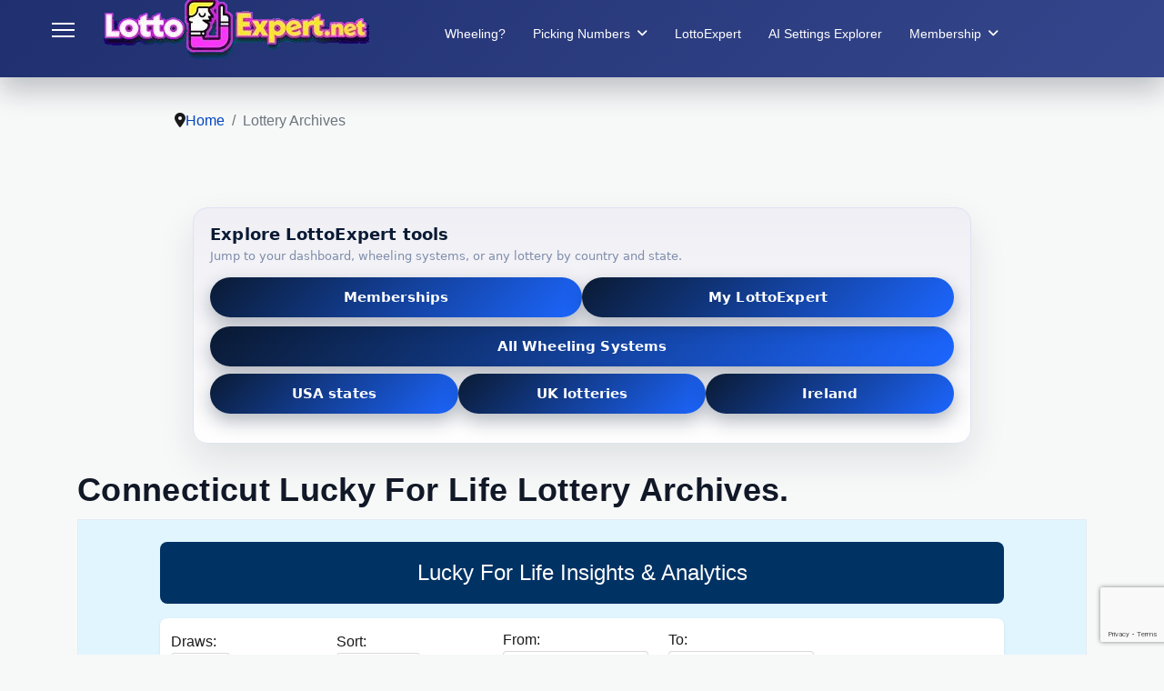

--- FILE ---
content_type: text/html; charset=utf-8
request_url: https://lottoexpert.net/lottery-archives?gId=132&stateName=Connecticut&gName=Lucky%20For%20Life&sTn=ct
body_size: 23501
content:





  
<!doctype html>
<html lang="en-gb" dir="ltr">
	<head>

    <script async src="https://pagead2.googlesyndication.com/pagead/js/adsbygoogle.js?client=ca-pub-5852141808933562" crossorigin="anonymous"></script>
    


      
		
			<!-- add google analytics -->
			<!-- Global site tag (gtag.js) - Google Analytics -->
			<script async src='https://www.googletagmanager.com/gtag/js?id=G-H352V4S61X'></script>
			<script>
				window.dataLayer = window.dataLayer || [];
				function gtag(){dataLayer.push(arguments);}
				gtag('js', new Date());

				gtag('config', 'G-H352V4S61X');
			</script>
			
		<meta name="viewport" content="width=device-width, initial-scale=1, shrink-to-fit=no">
		<meta charset="utf-8">
	<meta name="rights" content="DaVinci Entertainment Holdings LLC">
	<meta name="robots" content="max-snippet:-1, max-image-preview:large, max-video-preview:-1">
	<meta name="generator" content="Lotto Expert - Designed by FULLSTACKDEV - www.fullstackdev.us">
	<title>Lottery Archives</title>
	<link href="/images/Lotto Expert.png" rel="icon" type="image/vnd.microsoft.icon">
	<link href="https://lottoexpert.net/component/finder/search?format=opensearch&amp;Itemid=101" rel="search" title="OpenSearch LottoExpert.net" type="application/opensearchdescription+xml">
<link href="/media/vendor/awesomplete/css/awesomplete.css?1.1.5" rel="stylesheet" />
	<link href="/media/vendor/joomla-custom-elements/css/joomla-alert.min.css?0.2.0" rel="stylesheet" />
	<link href="/components/com_sppagebuilder/assets/css/font-awesome-5.min.css" rel="stylesheet" />
	<link href="/components/com_sppagebuilder/assets/css/font-awesome-v4-shims.css" rel="stylesheet" />
	<link href="/components/com_sppagebuilder/assets/css/animate.min.css" rel="stylesheet" />
	<link href="/components/com_sppagebuilder/assets/css/sppagebuilder.css" rel="stylesheet" />
	<link href="/media/com_sppagebuilder/css/page-161.css" rel="stylesheet" />
	<link href="/media/com_jce/site/css/content.min.css?badb4208be409b1335b815dde676300e" rel="stylesheet" />
	<link href="/templates/shaper_helixultimate/css/bootstrap.min.css" rel="stylesheet" />
	<link href="/plugins/system/helixultimate/assets/css/system-j4.min.css" rel="stylesheet" />
	<link href="/media/system/css/joomla-fontawesome.min.css?32fc53" rel="stylesheet" />
	<link href="/templates/shaper_helixultimate/css/template.css" rel="stylesheet" />
	<link href="/templates/shaper_helixultimate/css/presets/preset1.css" rel="stylesheet" />
	<link href="/templates/shaper_helixultimate/css/custom.css" rel="stylesheet" />
	<link href="/media/com_rsform/css/front.min.css?32fc53" rel="stylesheet" />
	<link href="/media/com_rsform/css/frameworks/responsive/responsive.min.css?32fc53" rel="stylesheet" />
	<style>/* General Styles */
#ad-header {
    max-height: 280px; /* Removed redundant rule from the media query */
}

/* Hidden Elements */
.eb-headers .eb-modules-wrap.eb-modules-stackideas-toolbar.fd-cf, 
.eb-template .eb-image-popup {
    display: none; /* Simplified selector remains */
}

.eb-headers {
    margin-bottom: 35px;
}

.mod-grid {
    display: inline-flex; /* Removed unnecessary !important */
    max-width: 31%; /* Removed unnecessary !important */
}

/* Mobile Styles */
@media only screen and (min-width: 300px) and (max-width: 1024px) {
    table[id^="tablepress-"] {
        width: auto !important; /* Simplified selector for all matching tables */
    }
    .mod-grid {
        display: inline-flex; /* Removed unnecessary !important */
        max-width: 100%; /* Removed unnecessary !important */
    }
}

/* Social Wrap */
.social-wrap.d-flex.align-items-center {
    position: absolute;
    right: 100px;
    top: 10px;
}
@media (max-width: 600px) {
    .social-wrap.d-flex.align-items-center {
        right: 20px; /* Adjust for smaller screens */
        top: 5px;
    }
}

/* Ad Slot */
.ad-slot {
    aspect-ratio: 4 / 3; /* Makes the ad slot responsive */
    background-color: #f0f0f0; /* Placeholder color */
    width: 100%; /* Ensure it scales responsively */
    max-width: 300px; /* Restrict to common ad dimensions */
    height: auto; /* Adjust to maintain aspect ratio */
}</style>
	<style>.logo-image {height:110px;}.logo-image-phone {height:110px;}</style>
	<style>.scrollToTop {
			padding: 10px;
			margin: 20px;
			text-align: center; 
			font-weight: bold;
			text-decoration: none;
			position:fixed;
			bottom: 0;
			right: 0;
			opacity: 0;
			transition: opacity 0.2s ease;
			z-index: 100;
			display: flex;
			align-items: center;
			justify-content: center;
			flex-direction: column;
			width: 50px;
			height: 50px;
			color: inherit;
			font-size: inheritpx;
			font-family: inherit;
			background-color: none;
			background-image: url(/);
			background-position: center center ;
			background-repeat: no-repeat;
			border: 2px rgba(0,0,0,0.2) solid;
			border-radius: 50%;
			box-shadow: transparent 0 0 0px;
		}
		.scrollToTop:hover {
			text-decoration:none;
			color: ;
		}.scrollToTop-icon {
				display: inline-block;
				vertical-align: middle;
				background-image: url(/plugins/system/scrolltock/images/arrow-4.svg);
				background-position: center center ;
				background-repeat: no-repeat;
				background-size: 20px 20px;
				width: 100%;
				height: 100%;
				margin: 0px;
				border: 
				border-radius: 0px;
			}
			.scrollToTop-text {
				vertical-align: middle;
				display: block;
			}.scrolltotop-show { opacity: 1; }</style>
<script src="/media/vendor/jquery/js/jquery.min.js?3.7.1"></script>
	<script src="/media/legacy/js/jquery-noconflict.min.js?504da4"></script>
	<script type="application/json" class="joomla-script-options new">{"csrf.token":"b683b85cd39667f07bd4167bb8b32e04","data":{"breakpoints":{"tablet":991,"mobile":480},"header":{"stickyOffset":"100"}},"joomla.jtext":{"MOD_FINDER_SEARCH_VALUE":"Search &hellip;","JLIB_JS_AJAX_ERROR_OTHER":"An error has occurred while fetching the JSON data: HTTP %s status code.","JLIB_JS_AJAX_ERROR_PARSE":"A parse error has occurred while processing the following JSON data:<br><code style=\"color:inherit;white-space:pre-wrap;padding:0;margin:0;border:0;background:inherit;\">%s</code>","ERROR":"Error","MESSAGE":"Message","NOTICE":"Notice","WARNING":"Warning","JCLOSE":"Close","JOK":"OK","JOPEN":"Open"},"finder-search":{"url":"/component/finder/?task=suggestions.suggest&format=json&tmpl=component&Itemid=101"},"system.paths":{"root":"","rootFull":"https://lottoexpert.net/","base":"","baseFull":"https://lottoexpert.net/"},"system.keepalive":{"interval":840000,"uri":"/component/ajax/?format=json"}}</script>
	<script src="/media/system/js/core.min.js?83f2c9"></script>
	<script src="/media/vendor/bootstrap/js/alert.min.js?5.3.2" type="module"></script>
	<script src="/media/vendor/bootstrap/js/button.min.js?5.3.2" type="module"></script>
	<script src="/media/vendor/bootstrap/js/carousel.min.js?5.3.2" type="module"></script>
	<script src="/media/vendor/bootstrap/js/collapse.min.js?5.3.2" type="module"></script>
	<script src="/media/vendor/bootstrap/js/dropdown.min.js?5.3.2" type="module"></script>
	<script src="/media/vendor/bootstrap/js/modal.min.js?5.3.2" type="module"></script>
	<script src="/media/vendor/bootstrap/js/offcanvas.min.js?5.3.2" type="module"></script>
	<script src="/media/vendor/bootstrap/js/popover.min.js?5.3.2" type="module"></script>
	<script src="/media/vendor/bootstrap/js/scrollspy.min.js?5.3.2" type="module"></script>
	<script src="/media/vendor/bootstrap/js/tab.min.js?5.3.2" type="module"></script>
	<script src="/media/vendor/bootstrap/js/toast.min.js?5.3.2" type="module"></script>
	<script src="/media/system/js/showon.min.js?891646" type="module"></script>
	<script src="/media/vendor/awesomplete/js/awesomplete.min.js?1.1.5" defer></script>
	<script src="/media/com_finder/js/finder.min.js?5729ed" type="module"></script>
	<script src="/media/system/js/keepalive.min.js?08e025" type="module"></script>
	<script src="/media/system/js/messages.min.js?7a5169" type="module"></script>
	<script src="/components/com_sppagebuilder/assets/js/jquery.parallax.js?efcb014a6f41a6d880968ea58653b58d"></script>
	<script src="/components/com_sppagebuilder/assets/js/sppagebuilder.js?efcb014a6f41a6d880968ea58653b58d" defer></script>
	<script src="/templates/shaper_helixultimate/js/main.js"></script>
	<script src="https://www.google.com/recaptcha/api.js?render=6LdKKaspAAAAAArUEZQpfK3e7LMZoxZ-Alr3oXcc"></script>
	<script src="/media/com_rsform/js/script.min.js?32fc53"></script>
	<script src="/media/plg_system_rsfprecaptchav3/js/script.js?32fc53"></script>
	<script>;(function ($) {
	$.ajaxSetup({
		headers: {
			'X-CSRF-Token': Joomla.getOptions('csrf.token')
		}
	});
})(jQuery);</script>
	<script>document.addEventListener("DOMContentLoaded", function() {
    var body = document.querySelector("body");
    if (body.classList.contains("offcanvas-menu-active")) {
        body.classList.remove("offcanvas-menu-active");
    }
});

document.addEventListener("DOMContentLoaded", function () {
    const menuParents = document.querySelectorAll(".sp-mobile-menu li.menu-parent > a");

    menuParents.forEach(function (parentLink) {
        parentLink.addEventListener("click", function (e) {
            e.preventDefault(); // Prevent default link click
            const li = parentLink.parentElement;
            li.classList.toggle("menu-open");
        });
    });
});</script>
	<script>template="shaper_helixultimate";</script>
	<script>if (typeof window.grecaptcha !== 'undefined') { grecaptcha.ready(function() { grecaptcha.execute("6LdKKaspAAAAAArUEZQpfK3e7LMZoxZ-Alr3oXcc", {action:'homepage'});}); }</script>
	<script>
	var Scrolltock = function(container) {
				if (! container) container = jQuery(document);
				jQuery('a.scrollTo', container).click( function(event) {
					var pageurl = window.location.href.split('#');
					var linkurl = jQuery(this).attr('href').split('#');

					if ( jQuery(this).attr('href').indexOf('#') != 0
						&& ( ( jQuery(this).attr('href').indexOf('http') == 0 && pageurl[0] != linkurl[0] )
						|| jQuery(this).attr('href').indexOf('http') != 0 && pageurl[0] != 'https://lottoexpert.net/' + linkurl[0].replace('/', '') )
						) {
						// here action is the natural redirection of the link to the page
					} else {
						event.preventDefault();
						jQuery(this).scrolltock();
						setTimeout(function(){ jQuery(this).scrolltock(); }, 1000); // add timer to fix issue with page load
					}
				});
			}
			jQuery(document).ready(function($){
				Scrolltock();

				$.fn.scrolltock = function() {
					var link = $(this);
					var page = jQuery(this).attr('href');
					if (page === undefined) return;
					var pattern = /#(.*)/;
					var targetEl = page.match(pattern);
					if (! targetEl.length) return;
					if (! jQuery(targetEl[0]).length) return;

					// close the menu hamburger
					if (link.parents('ul.nav,ul.menu,ul.maximenuck').length) {
						var menu = $(link.parents('ul.nav,ul.menu,ul.maximenuck')[0]);
						if (menu.parent().find('> .mobileckhambuger_toggler').length && menu.parent().find('> .mobileckhambuger_toggler').attr('checked') == 'checked') {
							menu.animate({'opacity' : '0'}, function() { menu.parent().find('> .mobileckhambuger_toggler').attr('checked', false); menu.css('opacity', '1'); });
						}
					}

					var speed = link.attr('data-speed') ? link.attr('data-speed') : 1000;
					var isMobile = ($(window).width() <= 0);
					if (isMobile) {
						var offsety = link.attr('data-mobile-offset') ? parseInt(link.attr('data-mobile-offset')) : 0;
					} else {
						var offsety = link.attr('data-offset') ? parseInt(link.attr('data-offset')) : -80;
					}
					jQuery('html, body').animate( { scrollTop: jQuery(targetEl[0]).offset().top + offsety }, speed, scrolltock_setActiveItem() );
					return false;
				}
				// Cache selectors
				var lastId,
				baseItems = jQuery('a.scrollTo');
				// Anchors corresponding to menu items
				scrollItems = baseItems.map(function(){
					// if (! jQuery(jQuery(this).attr('href')).length) return;
					var pattern = /#(.*)/;
					var targetEl = jQuery(this).attr('href').match(pattern);

						if (targetEl == null ) return;
						if (! targetEl[0]) return;
						if (! jQuery(targetEl[0]).length) return;
						var item = jQuery(targetEl[0]);
					if (item.length) { return item; }
				});
				// Bind to scroll
				jQuery(window).scroll(function(){
					scrolltock_setActiveItem();
				});
				
				function scrolltock_setActiveItem() {
					var isMobile = ($(window).width() <= 0);
					if (isMobile) {
						var offsety = 0;
					} else {
						var offsety = -80;
					}
					// Get container scroll position
					var fromTop = jQuery(this).scrollTop()- (offsety) + 2;

					// Get id of current scroll item
					var cur = scrollItems.map(function(){
						if (jQuery(this).offset().top < fromTop)
							return this;
					});
					if (cur.length) {
						// Get the id of the current element
						cur = cur[cur.length-1];
						var id = cur && cur.length ? cur[0].id : '';
						var targetParent = baseItems.end().filter('[href$="#'+id+'"]').parent();

						if (lastId !== id || !targetParent.hasClass('active')) {
						   lastId = id;
						   // Set/remove active class
							baseItems.parent().parent().find('.active').removeClass('active');
							baseItems
							 .parent().removeClass('active')
							 .end().filter('[href$="#'+id+'"]').parent().addClass('active');
						}
					} else {
						baseItems.parent().parent().find('.active').removeClass('active');
						baseItems.parent().removeClass('active');
					}                  
				}
				function scrolltock_mobilemenuck_compat(mobilemenu) {
					baseItems = jQuery.merge(baseItems, jQuery('a.scrollTo', mobilemenu));
				}
				window.scrolltock_mobilemenuck_compat = scrolltock_mobilemenuck_compat;
			}); // end of dom ready

			window.addEventListener("load", function(event) {

				var pageurl, pattern, targetPage;
				pageurl = window.location.href;
				pattern = /#(.*)/;
				targetPage = pageurl.match(pattern);

				var scrolltock_animate = function() {
					jQuery('html, body').animate( { scrollTop: jQuery(targetPage[0]).offset().top + -80 }, 1000 );
				}
				if (targetPage && jQuery(targetPage[0]).length) {
					
					scrolltock_animate();
					setTimeout(function(){ scrolltock_animate(); }, 1000);
				}
			});

			function scrolltock_removeHashFromUrl() {
				var uri = window.location.toString();
	  
				if (uri.indexOf("#") > 0) {
					var clean_uri = uri.substring(0,
									uri.indexOf("#"));
	  
					window.history.replaceState({},
							document.title, clean_uri);
				}
			}
			</script>
	<script>RSFormProUtils.addEvent(window, 'load', function(){ RSFormPro.setDisabledSubmit('1', true); });</script>
	<script>RSFormPro.scrollToError = true;</script>
	<script>RSFormProReCAPTCHAv3.add("6LdKKaspAAAAAArUEZQpfK3e7LMZoxZ-Alr3oXcc", "contactform", 1);RSFormProUtils.addEvent(window, 'load', function() {RSFormPro.addFormEvent(1, function(){ RSFormProReCAPTCHAv3.execute(1); });});</script>
	<script>RSFormPro.Ajax.URL = "\/component\/rsform\/?task=ajaxValidate&Itemid=858";</script>
	<script>RSFormProUtils.addEvent(window, 'load', function(){
    RSFormPro.Ajax.overrideSubmit(1, {"parent":"","field":"rsform-error"}, true);
});</script>
	<script>ajaxExtraValidationScript[1] = function(task, formId, data){ 
var formComponents = {};
formComponents[1]='FullName';formComponents[3]='Email';formComponents[23]='comments';formComponents[43]='What_is_the_Color_of_the_Sky';formComponents[45]='Callme';
RSFormPro.Ajax.displayValidationErrors(formComponents, task, formId, data);
};
</script>
	<script>function rsfp_runCondition3(){RSFormPro.Conditions.run({"form_id":1,"action":"show","block":1,"condition":"all","ordering":0,"ComponentNames":["Submit"],"details":[{"operator":"is","value":"Blue","ComponentName":"What_is_the_Color_of_the_Sky"}]});}window.addEventListener('DOMContentLoaded', function() { RSFormPro.Conditions.add(1, "What_is_the_Color_of_the_Sky", rsfp_runCondition3); });function rsfp_runAllConditions1(){rsfp_runCondition3();};RSFormPro.Conditions.delayRun(1);window.addEventListener('DOMContentLoaded', function(){ RSFormPro.Conditions.addReset(1); });</script>
	<style type="text/css">
.formResponsive select, .formResponsive textarea, .formResponsive input[type="text"], .formResponsive input[type="number"], .formResponsive input[type="email"], .formResponsive input[type="tel"], .formResponsive input[type="url"], .formResponsive input[type="password"]{margin-bottom:0px;}
strong.formRequired,label.formControlLabel,p.formDescription {display: none;}
.formResponsive .formHorizontal .formControlLabel{width:auto;}
.formResponsive .formHorizontal .formControls{margin-left:0px;margin-right:20px;}
.formResponsive .formHorizontal .rsform-block{margin-bottom:0px;}
input[type="text"]:not(.form-control), input[type="email"]:not(.form-control), input[type="url"]:not(.form-control), input[type="date"]:not(.form-control), input[type="password"]:not(.form-control), input[type="search"]:not(.form-control), input[type="tel"]:not(.form-control), input[type="number"]:not(.form-control){padding: 10px;font-size: 15px;}
select:not(.form-control) {padding: 0px 10px !important;font-size: 15px;width: 100%;}
.formResponsive .formHorizontal textarea {font-size: 18px;width: 100%;min-height: 150px;}
button#submit {margin: 0px auto 0px;font-size: 24px;padding: 15px;width: 100%;background: #72bd43;color: #fff;border: 2px solid #7f7676;transition: all 0.3s ease;}
button#submit:hover{background:#61e60e;transition:all 0.3s ease;}
.rsform-block.rsform-block-callme {max-height: 0px;}
.formResponsive .formHorizontal .rsform-block{margin-bottom:0px;}
.formResponsive input, .formResponsive textarea {width: 100%;}
.rsform-block.rsform-block-submit .formControls {padding: 0px;margin: 0px;}
.rsformreport h2 {color: #171717;font-size: 20px;font-weight: 700;margin: 0px !important;}
.rsform-block.rsform-block-header {color: #333;}
input#FullName,input#Email {width: 100%;}
input#Submit {background: #000;padding: 5px 10px 8px;font-size: 18px;}
input.rsform-reset-button {background: red;padding: 5px 10px 8px !important;font-size: 18px !important;}
.sppb-panel-primary>.sppb-panel-heading {text-align: right;color: #fff;background: #171717;}
.sppb-panel.sppb-panel-primary {border: none;}
.rsform-block.rsform-block-submit {text-align: right;}
</style>
	<!-- Start: Google Structured Data -->
            
<script type="application/ld+json" data-type="gsd">
{
    "@context": "https://schema.org",
    "@type": "BreadcrumbList",
    "itemListElement": [
        {
            "@type": "ListItem",
            "position": 1,
            "name": "Home",
            "item": "https://lottoexpert.net/"
        },
        {
            "@type": "ListItem",
            "position": 2,
            "name": "Lottery Archives",
            "item": "https://lottoexpert.net/lottery-archives"
        }
    ]
}
</script>
            <!-- End: Google Structured Data -->
<script defer src="/fsdjs/sorttable.js"></script>


<!-- Google Analytics tag (gtag.js) -->
<script async src="https://www.googletagmanager.com/gtag/js?id=G-H352V4S61X"></script>
<script>
  window.dataLayer = window.dataLayer || [];
  function gtag(){dataLayer.push(arguments);}
  gtag('js', new Date());

  gtag('config', 'G-H352V4S61X');
</script>



<script type="application/ld+json">
{
  "@context": "https://schema.org",
  "@type": "Organization",
  "name": "LottoExpert",
  "url": "https://lottoexpert.net",
  "logo": "https://lottoexpert.net/images/logo.svg"
}
</script>
<script type="application/ld+json">
{
  "@context": "https://schema.org",
  "@type": "Organization",
  "name": "LottoExpert",
  "url": "https://lottoexpert.net",
  "logo": "https://lottoexpert.net/images/Lotto%20Expert.png"
}
</script>
<!-- Preconnect for faster font loading -->
<link rel="preconnect" href="https://fonts.googleapis.com" crossorigin>
<link rel="preconnect" href="https://fonts.gstatic.com" crossorigin>

<!-- Defer render-blocking SP Page Builder CSS -->
<link rel="stylesheet" href="/components/com_sppagebuilder/assets/css/sppagebuilder.css" media="print" onload="this.media='all'">

<!-- Defer custom CSS (if not critical) -->
<link rel="stylesheet" href="/templates/shaper_helixultimate/css/custom.css" media="print" onload="this.media='all'">

<!-- Prevent CLS from Google Fonts (if used) -->
<style>
  html { font-display: swap; }
</style>
		
      

    
<!-- === END: Breadcrumb Structured Data === -->

    
    
    
    
    </head>
	<body class="site helix-ultimate hu com_sppagebuilder com-sppagebuilder view-page layout-default task-none itemid-858 en-gb ltr sticky-header layout-fluid offcanvas-init offcanvs-position-left">

		
		
		<div class="body-wrapper">
			<div class="body-innerwrapper">
				
	<div class="sticky-header-placeholder"></div>
<header id="sp-header" class="full-header full-header-center">
	<div class="container-fluid">
		<div class="container-inner">
			<div class="row align-items-center">
				<!-- Logo -->
				<div id="sp-logo" class="col-auto">
					<div class="sp-column">
													
							<a id="offcanvas-toggler" aria-label="Menu" class="offcanvas-toggler-left d-flex align-items-center" href="#" aria-hidden="true" title="Menu"><div class="burger-icon"><span></span><span></span><span></span></div></a><div class="logo"><a href="/">
				<img class='logo-image  d-none d-lg-inline-block'
					srcset='https://lottoexpert.net/images/lotto_expert_refined_transparent.png 1x, https://lottoexpert.net/images/lotto_expert_refined_transparent.png 2x'
					src='https://lottoexpert.net/images/lotto_expert_refined_transparent.png'
					height='110px'
					alt='Lotto Expert.net - We take the guesswork out of lotteries!'
				/>
				<img class="logo-image-phone d-inline-block d-lg-none" src="https://lottoexpert.net/images/lotto_expert_refined_transparent.png" alt="Lotto Expert.net - We take the guesswork out of lotteries!" /></a></div>											</div>
				</div>

				<!-- Menu -->
				<div id="sp-menu" class="menu-with-social menu-center col-auto flex-auto">
					<div class="sp-column d-flex justify-content-between align-items-center">
						<div class="menu-with-offcanvas d-flex justify-content-between align-items-center flex-auto">
							<nav class="sp-megamenu-wrapper d-flex" role="navigation"><ul class="sp-megamenu-parent menu-animation-fade-up d-none d-lg-block"><li class="sp-menu-item sp-has-child"><div class="sp-dropdown sp-dropdown-main sp-menu-right" style="width: 240px;"><div class="sp-dropdown-inner"><ul class="sp-dropdown-items"><li class="sp-menu-item"><a   href="/blog/play-smarter-not-harder"  >Play Smarter Not Harder</a></li><li class="sp-menu-item"><a   href="/blog/how-to-use-lottoexpert"  >How to Use LottoExpert</a></li></ul></div></div></li><li class="sp-menu-item"><a   href="/what-is-wheeling"  >Wheeling?</a></li><li class="sp-menu-item sp-has-child"><span  class=" sp-menu-heading"  >Picking Numbers</span><div class="sp-dropdown sp-dropdown-main sp-menu-right" style="width: 240px;"><div class="sp-dropdown-inner"><ul class="sp-dropdown-items"><li class="sp-menu-item"><a   href="/picking-winning-numbers/how-to-pick-numbers"  >How to Pick Numbers</a></li><li class="sp-menu-item"><a   href="/picking-winning-numbers/how-to-play-powerball"  >How to Play Powerball</a></li><li class="sp-menu-item"><a   href="/picking-winning-numbers/how-to-play-mega-millions"  >How to Play Mega Millions</a></li><li class="sp-menu-item"><a   href="/picking-winning-numbers/advice-from-the-web-on-picking-winning-lottery-numbers"  >Advice from the Web on Picking winning Lottery Numbers</a></li><li class="sp-menu-item"><a   href="/picking-winning-numbers/how-to-win-powerball-or-mega-millions-lottery"  >How to win Powerball or Mega Millions Lottery! </a></li><li class="sp-menu-item"><a   href="/picking-winning-numbers/matrix-random-number-generator"  >Matrix Random Number Generator</a></li><li class="sp-menu-item sp-has-child"><span  class=" sp-menu-separator"  >Artificial Intelligence</span><div class="sp-dropdown sp-dropdown-sub sp-menu-right" style="width: 240px;"><div class="sp-dropdown-inner"><ul class="sp-dropdown-items"><li class="sp-menu-item"><a   href="/picking-winning-numbers/artificial-intelligence/florida-fantasy-5-artificial-intelligence-lottery-number-predictor"  >Florida Fantasy 5 A.I. Lottery Number Predictor</a></li><li class="sp-menu-item"><a   href="/picking-winning-numbers/artificial-intelligence/ai-powered-predictions-for-powerball"  >AI Predictions for Powerball</a></li><li class="sp-menu-item"><a   href="/picking-winning-numbers/artificial-intelligence/ai-predictions-for-mega-millions"  >AI Predictions for Mega Millions</a></li><li class="sp-menu-item"><a   href="/picking-winning-numbers/artificial-intelligence/ai-predictions-for-california-fantasy-5"  >AI Predictions for California Fantasy 5</a></li><li class="sp-menu-item"><a   href="/picking-winning-numbers/artificial-intelligence/ai-predictions-for-florida-fantasy-5"  >AI Predictions for Florida Fantasy 5</a></li><li class="sp-menu-item"><a   href="/picking-winning-numbers/artificial-intelligence/ai-powered-new-york-take-5-midday"  >AI-Powered New York Take 5 Midday</a></li><li class="sp-menu-item"><a   href="/picking-winning-numbers/artificial-intelligence/ai-predictions-new-york-take-5-evening"  >AI Predictions New York Take 5 Evening</a></li><li class="sp-menu-item"><a   href="/picking-winning-numbers/artificial-intelligence/ai-predictions-oklahoma-cash-5"  >AI Predictions Oklahoma Cash 5 </a></li><li class="sp-menu-item"><a   href="/picking-winning-numbers/artificial-intelligence/ai-powered-lucky-for-life-predictions"  >AI-Powered Lucky For Life Predictions</a></li><li class="sp-menu-item"><a   href="/picking-winning-numbers/artificial-intelligence/ai-predictions-for-california-superlotto-plus"  >AI Predictions for California Superlotto Plus</a></li><li class="sp-menu-item"><a   href="/picking-winning-numbers/artificial-intelligence/ai-lottery-predictor-for-cash4life"  >AI Lottery Predictor for Cash4Life</a></li><li class="sp-menu-item"></li><li class="sp-menu-item"></li><li class="sp-menu-item"></li><li class="sp-menu-item"></li><li class="sp-menu-item"></li><li class="sp-menu-item"></li><li class="sp-menu-item"></li><li class="sp-menu-item"></li><li class="sp-menu-item"></li><li class="sp-menu-item"></li><li class="sp-menu-item"></li><li class="sp-menu-item"></li><li class="sp-menu-item"></li><li class="sp-menu-item"></li><li class="sp-menu-item"></li><li class="sp-menu-item"></li><li class="sp-menu-item"></li><li class="sp-menu-item"></li><li class="sp-menu-item"></li><li class="sp-menu-item"></li><li class="sp-menu-item"></li><li class="sp-menu-item"></li><li class="sp-menu-item"></li><li class="sp-menu-item"></li><li class="sp-menu-item"></li><li class="sp-menu-item"></li><li class="sp-menu-item"></li><li class="sp-menu-item"></li><li class="sp-menu-item"></li><li class="sp-menu-item"></li><li class="sp-menu-item"></li><li class="sp-menu-item"></li><li class="sp-menu-item"></li><li class="sp-menu-item"></li><li class="sp-menu-item"></li><li class="sp-menu-item"></li><li class="sp-menu-item"></li><li class="sp-menu-item"></li><li class="sp-menu-item"></li><li class="sp-menu-item"></li><li class="sp-menu-item"></li><li class="sp-menu-item"></li><li class="sp-menu-item"></li><li class="sp-menu-item"></li><li class="sp-menu-item"></li><li class="sp-menu-item"></li><li class="sp-menu-item"></li><li class="sp-menu-item"></li><li class="sp-menu-item"></li><li class="sp-menu-item"></li><li class="sp-menu-item"></li><li class="sp-menu-item"></li><li class="sp-menu-item"></li><li class="sp-menu-item"></li><li class="sp-menu-item"></li><li class="sp-menu-item"></li><li class="sp-menu-item"></li><li class="sp-menu-item"></li><li class="sp-menu-item"></li><li class="sp-menu-item"></li><li class="sp-menu-item"></li><li class="sp-menu-item"></li><li class="sp-menu-item"></li><li class="sp-menu-item"></li><li class="sp-menu-item"></li><li class="sp-menu-item"></li><li class="sp-menu-item"></li><li class="sp-menu-item"></li><li class="sp-menu-item"></li><li class="sp-menu-item"></li><li class="sp-menu-item"></li><li class="sp-menu-item"></li><li class="sp-menu-item"></li><li class="sp-menu-item"></li><li class="sp-menu-item"></li><li class="sp-menu-item"></li><li class="sp-menu-item"></li><li class="sp-menu-item"></li><li class="sp-menu-item"></li><li class="sp-menu-item"></li><li class="sp-menu-item"></li><li class="sp-menu-item"></li><li class="sp-menu-item"></li><li class="sp-menu-item"></li><li class="sp-menu-item"></li><li class="sp-menu-item"></li><li class="sp-menu-item"></li><li class="sp-menu-item"></li><li class="sp-menu-item"></li><li class="sp-menu-item"></li><li class="sp-menu-item"></li><li class="sp-menu-item"></li><li class="sp-menu-item"></li><li class="sp-menu-item"></li><li class="sp-menu-item"></li><li class="sp-menu-item"></li><li class="sp-menu-item"></li><li class="sp-menu-item"></li><li class="sp-menu-item"></li><li class="sp-menu-item"></li><li class="sp-menu-item"></li><li class="sp-menu-item"></li><li class="sp-menu-item"></li><li class="sp-menu-item"></li><li class="sp-menu-item"></li><li class="sp-menu-item"></li><li class="sp-menu-item"></li><li class="sp-menu-item"></li><li class="sp-menu-item"></li><li class="sp-menu-item"></li><li class="sp-menu-item"></li><li class="sp-menu-item"></li><li class="sp-menu-item"></li><li class="sp-menu-item"></li><li class="sp-menu-item"></li><li class="sp-menu-item"></li><li class="sp-menu-item"></li><li class="sp-menu-item"></li><li class="sp-menu-item"></li><li class="sp-menu-item"></li><li class="sp-menu-item"></li><li class="sp-menu-item"></li><li class="sp-menu-item"></li><li class="sp-menu-item"></li><li class="sp-menu-item"></li><li class="sp-menu-item"></li><li class="sp-menu-item"></li><li class="sp-menu-item"></li><li class="sp-menu-item"></li><li class="sp-menu-item"></li><li class="sp-menu-item"></li><li class="sp-menu-item"></li><li class="sp-menu-item"></li><li class="sp-menu-item"></li><li class="sp-menu-item"></li><li class="sp-menu-item"></li><li class="sp-menu-item"></li><li class="sp-menu-item"></li><li class="sp-menu-item"></li><li class="sp-menu-item"></li><li class="sp-menu-item"></li><li class="sp-menu-item"></li><li class="sp-menu-item"></li><li class="sp-menu-item"></li><li class="sp-menu-item"></li><li class="sp-menu-item"></li><li class="sp-menu-item"></li><li class="sp-menu-item"></li><li class="sp-menu-item"></li><li class="sp-menu-item"></li><li class="sp-menu-item"></li><li class="sp-menu-item"></li><li class="sp-menu-item"></li><li class="sp-menu-item"></li><li class="sp-menu-item"></li><li class="sp-menu-item"></li><li class="sp-menu-item"></li><li class="sp-menu-item"></li><li class="sp-menu-item"></li><li class="sp-menu-item"></li><li class="sp-menu-item"></li><li class="sp-menu-item"></li><li class="sp-menu-item"></li><li class="sp-menu-item"></li><li class="sp-menu-item"></li><li class="sp-menu-item"></li><li class="sp-menu-item"></li><li class="sp-menu-item"></li><li class="sp-menu-item"></li><li class="sp-menu-item"></li><li class="sp-menu-item"></li><li class="sp-menu-item"></li><li class="sp-menu-item"></li><li class="sp-menu-item"></li><li class="sp-menu-item"></li><li class="sp-menu-item"></li><li class="sp-menu-item"></li><li class="sp-menu-item"></li><li class="sp-menu-item"></li><li class="sp-menu-item"></li><li class="sp-menu-item"></li><li class="sp-menu-item"></li><li class="sp-menu-item"></li><li class="sp-menu-item"></li><li class="sp-menu-item"></li><li class="sp-menu-item"></li><li class="sp-menu-item"></li><li class="sp-menu-item"></li><li class="sp-menu-item"></li><li class="sp-menu-item"></li><li class="sp-menu-item"></li><li class="sp-menu-item"></li><li class="sp-menu-item"></li><li class="sp-menu-item"></li><li class="sp-menu-item"></li><li class="sp-menu-item"></li><li class="sp-menu-item"></li><li class="sp-menu-item"></li><li class="sp-menu-item"></li><li class="sp-menu-item"></li><li class="sp-menu-item"></li><li class="sp-menu-item"></li><li class="sp-menu-item"></li><li class="sp-menu-item"></li><li class="sp-menu-item"></li><li class="sp-menu-item"></li><li class="sp-menu-item"></li><li class="sp-menu-item"></li><li class="sp-menu-item"></li><li class="sp-menu-item"></li><li class="sp-menu-item"></li><li class="sp-menu-item"></li><li class="sp-menu-item"></li><li class="sp-menu-item"></li><li class="sp-menu-item"></li><li class="sp-menu-item"></li><li class="sp-menu-item"></li><li class="sp-menu-item"></li><li class="sp-menu-item"></li><li class="sp-menu-item"></li><li class="sp-menu-item"></li><li class="sp-menu-item"></li><li class="sp-menu-item"></li><li class="sp-menu-item"></li><li class="sp-menu-item"></li><li class="sp-menu-item"></li><li class="sp-menu-item"></li><li class="sp-menu-item"></li><li class="sp-menu-item"></li><li class="sp-menu-item"></li><li class="sp-menu-item"></li><li class="sp-menu-item"></li><li class="sp-menu-item"></li><li class="sp-menu-item"></li><li class="sp-menu-item"></li><li class="sp-menu-item"></li><li class="sp-menu-item"></li><li class="sp-menu-item"></li><li class="sp-menu-item"></li><li class="sp-menu-item"></li><li class="sp-menu-item"></li><li class="sp-menu-item"></li><li class="sp-menu-item"></li><li class="sp-menu-item"></li><li class="sp-menu-item"></li><li class="sp-menu-item"></li><li class="sp-menu-item"></li><li class="sp-menu-item"></li><li class="sp-menu-item"></li><li class="sp-menu-item"></li><li class="sp-menu-item"></li><li class="sp-menu-item"></li><li class="sp-menu-item"></li><li class="sp-menu-item"></li><li class="sp-menu-item"></li><li class="sp-menu-item"></li><li class="sp-menu-item"></li><li class="sp-menu-item"></li><li class="sp-menu-item"></li><li class="sp-menu-item"></li><li class="sp-menu-item"></li><li class="sp-menu-item"></li><li class="sp-menu-item"></li><li class="sp-menu-item"></li><li class="sp-menu-item"></li><li class="sp-menu-item"></li><li class="sp-menu-item"></li><li class="sp-menu-item"></li><li class="sp-menu-item"></li><li class="sp-menu-item"></li><li class="sp-menu-item"></li><li class="sp-menu-item"></li><li class="sp-menu-item"></li><li class="sp-menu-item"></li><li class="sp-menu-item"></li><li class="sp-menu-item"></li><li class="sp-menu-item"></li><li class="sp-menu-item"></li><li class="sp-menu-item"></li><li class="sp-menu-item"></li><li class="sp-menu-item"></li><li class="sp-menu-item"></li><li class="sp-menu-item"></li><li class="sp-menu-item"></li><li class="sp-menu-item"></li><li class="sp-menu-item"></li><li class="sp-menu-item"></li><li class="sp-menu-item"></li><li class="sp-menu-item"></li><li class="sp-menu-item"></li><li class="sp-menu-item"></li><li class="sp-menu-item"></li><li class="sp-menu-item"></li><li class="sp-menu-item"></li><li class="sp-menu-item"></li><li class="sp-menu-item"></li><li class="sp-menu-item"></li><li class="sp-menu-item"></li><li class="sp-menu-item"></li><li class="sp-menu-item"></li><li class="sp-menu-item"></li><li class="sp-menu-item"></li><li class="sp-menu-item"></li><li class="sp-menu-item"></li><li class="sp-menu-item"></li><li class="sp-menu-item"></li><li class="sp-menu-item"></li><li class="sp-menu-item"></li><li class="sp-menu-item"></li><li class="sp-menu-item"></li><li class="sp-menu-item"></li><li class="sp-menu-item"></li><li class="sp-menu-item"></li><li class="sp-menu-item"></li><li class="sp-menu-item"></li><li class="sp-menu-item"></li><li class="sp-menu-item"></li><li class="sp-menu-item"></li><li class="sp-menu-item"></li><li class="sp-menu-item"></li><li class="sp-menu-item"></li><li class="sp-menu-item"></li><li class="sp-menu-item"></li><li class="sp-menu-item"></li><li class="sp-menu-item"></li><li class="sp-menu-item"></li><li class="sp-menu-item"></li><li class="sp-menu-item"></li><li class="sp-menu-item"></li><li class="sp-menu-item"></li><li class="sp-menu-item"></li><li class="sp-menu-item"></li><li class="sp-menu-item"></li><li class="sp-menu-item"></li><li class="sp-menu-item"></li><li class="sp-menu-item"></li><li class="sp-menu-item"></li><li class="sp-menu-item"></li><li class="sp-menu-item"></li><li class="sp-menu-item"></li><li class="sp-menu-item"></li><li class="sp-menu-item"></li><li class="sp-menu-item"></li><li class="sp-menu-item"></li><li class="sp-menu-item"></li><li class="sp-menu-item"></li><li class="sp-menu-item"></li><li class="sp-menu-item"></li><li class="sp-menu-item"></li><li class="sp-menu-item"></li><li class="sp-menu-item"></li><li class="sp-menu-item"></li><li class="sp-menu-item"></li><li class="sp-menu-item"></li><li class="sp-menu-item"></li><li class="sp-menu-item"></li><li class="sp-menu-item"></li><li class="sp-menu-item"></li><li class="sp-menu-item"></li><li class="sp-menu-item"></li><li class="sp-menu-item"></li><li class="sp-menu-item"></li><li class="sp-menu-item"></li><li class="sp-menu-item"></li><li class="sp-menu-item"></li><li class="sp-menu-item"></li><li class="sp-menu-item"></li><li class="sp-menu-item"></li><li class="sp-menu-item"></li><li class="sp-menu-item"></li><li class="sp-menu-item"></li><li class="sp-menu-item"></li><li class="sp-menu-item"></li><li class="sp-menu-item"></li><li class="sp-menu-item"></li><li class="sp-menu-item"></li><li class="sp-menu-item"></li><li class="sp-menu-item"></li><li class="sp-menu-item"></li><li class="sp-menu-item"></li><li class="sp-menu-item"></li><li class="sp-menu-item"></li><li class="sp-menu-item"></li><li class="sp-menu-item"></li><li class="sp-menu-item"></li><li class="sp-menu-item"></li><li class="sp-menu-item"></li><li class="sp-menu-item"></li><li class="sp-menu-item"></li><li class="sp-menu-item"></li><li class="sp-menu-item"><a   href="/picking-winning-numbers/artificial-intelligence/ai-lottery-prediction-puerto-rico-loto-plus"  >AI Lottery Prediction Puerto Rico Loto Plus</a></li><li class="sp-menu-item"></li><li class="sp-menu-item"></li><li class="sp-menu-item"></li><li class="sp-menu-item"></li><li class="sp-menu-item"></li><li class="sp-menu-item"></li><li class="sp-menu-item"></li><li class="sp-menu-item"></li><li class="sp-menu-item"><a   href="/picking-winning-numbers/artificial-intelligence/ai-lottery-predictions-for-illinois-pick-3-midday"  >AI Lottery Predictions for Illinois Pick 3 Midday</a></li><li class="sp-menu-item"></li><li class="sp-menu-item"></li><li class="sp-menu-item"><a   href="/picking-winning-numbers/artificial-intelligence/ai-lottery-prediction-a-responsible-data-driven-explanation"  >AI Lottery Prediction — A Responsible, Data-Driven Explanation</a></li></ul></div></div></li><li class="sp-menu-item"></li><li class="sp-menu-item"></li><li class="sp-menu-item"></li><li class="sp-menu-item"></li><li class="sp-menu-item"></li><li class="sp-menu-item"></li><li class="sp-menu-item"></li><li class="sp-menu-item"></li><li class="sp-menu-item"></li><li class="sp-menu-item"></li><li class="sp-menu-item"></li><li class="sp-menu-item"></li><li class="sp-menu-item"></li><li class="sp-menu-item"><a   href="/picking-winning-numbers/revolutionizing-lottery-predictions-ai-neural-networks-and-statistical-insights"  >Revolutionizing Lottery Predictions: AI, Neural Networks, and Statistical Insights</a></li></ul></div></div></li><li class="sp-menu-item"><a   href="/"  >LottoExpert</a></li><li class="sp-menu-item sp-has-child"><div class="sp-dropdown sp-dropdown-main sp-menu-right" style="width: 240px;"><div class="sp-dropdown-inner"><ul class="sp-dropdown-items"><li class="sp-menu-item"><a   href="/u-s-lotteries/u-s-lotteries"  >U.S. Lotteries</a></li><li class="sp-menu-item"><a   href="/u-s-lotteries/lottery-odds"  >Lottery Odds</a></li><li class="sp-menu-item"></li><li class="sp-menu-item"></li></ul></div></div></li><li class="sp-menu-item sp-has-child"><div class="sp-dropdown sp-dropdown-main sp-menu-right" style="width: 240px;"><div class="sp-dropdown-inner"><ul class="sp-dropdown-items"><li class="sp-menu-item"><a   href="/powerball-winning-numbers-analysis-tools/powerball-skip-analysis"  >Powerball Skip Analysis</a></li></ul></div></div></li><li class="sp-menu-item sp-has-child"><div class="sp-dropdown sp-dropdown-main sp-menu-right" style="width: 240px;"><div class="sp-dropdown-inner"><ul class="sp-dropdown-items"><li class="sp-menu-item"><a   href="/megamillions-winning-numbers-analysis-tools/megamillions-skip-analysis"  >Megamillions Skip Analysis</a></li></ul></div></div></li><li class="sp-menu-item"></li><li class="sp-menu-item"></li><li class="sp-menu-item"></li><li class="sp-menu-item"></li><li class="sp-menu-item sp-has-child"><div class="sp-dropdown sp-dropdown-main sp-menu-right" style="width: 240px;"><div class="sp-dropdown-inner"><ul class="sp-dropdown-items"><li class="sp-menu-item"><a   href="/press-releases/press-release-enhanced-powerball-skip-frequency-chart"  >Press Release: Enhanced Powerball Skip Frequency Chart</a></li><li class="sp-menu-item"><a   href="/press-releases/press-release-introduction-of-lottery-odds-calculator"  >Press Release: Introduction of Lottery Odds Calculator</a></li></ul></div></div></li><li class="sp-menu-item"><a   href="/ai-settings-explorer"  >AI Settings Explorer </a></li><li class="sp-menu-item"></li><li class="sp-menu-item sp-has-child"><span  class=" sp-menu-heading"  >Membership</span><div class="sp-dropdown sp-dropdown-main sp-menu-right" style="width: 240px;"><div class="sp-dropdown-inner"><ul class="sp-dropdown-items"><li class="sp-menu-item"><a   href="/membership/members-login"  >Members Login</a></li><li class="sp-menu-item sp-has-child"><a   href="/membership/lottoexpert-subscriptions"  >Subscriptions</a><div class="sp-dropdown sp-dropdown-sub sp-menu-right" style="width: 240px;"><div class="sp-dropdown-inner"><ul class="sp-dropdown-items"><li class="sp-menu-item"><a   href="/membership/lottoexpert-subscriptions/subscription-form"  >Subscription Form</a></li></ul></div></div></li><li class="sp-menu-item"><a   href="/membership/subscription-management"  >Subscription Management</a></li><li class="sp-menu-item"></li></ul></div></div></li><li class="sp-menu-item sp-has-child"><div class="sp-dropdown sp-dropdown-main sp-menu-right" style="width: 240px;"><div class="sp-dropdown-inner"><ul class="sp-dropdown-items"><li class="sp-menu-item"><a   href="/all-wheeling-systems/pick-10-wheeling-systems"  >Pick 10 Number Generator Wheeling Systems</a></li><li class="sp-menu-item sp-has-child"><a   href="/all-wheeling-systems/pick-7-wheeling-systems"  >Pick 7 Number Generator Wheeling Systems</a><div class="sp-dropdown sp-dropdown-sub sp-menu-right" style="width: 240px;"><div class="sp-dropdown-inner"><ul class="sp-dropdown-items"><li class="sp-menu-item"></li><li class="sp-menu-item"></li><li class="sp-menu-item"></li><li class="sp-menu-item"></li><li class="sp-menu-item"></li><li class="sp-menu-item"></li><li class="sp-menu-item"></li><li class="sp-menu-item"><a   href="/all-wheeling-systems/pick-7-wheeling-systems/pick-7-lottery-wheeling-system-9-numbers-generating-12-combinations-assurance-6-6"  >Pick 7 Lottery Wheeling System 9 Numbers Generating 12 Combinations Assurance 6/6</a></li><li class="sp-menu-item"></li><li class="sp-menu-item"></li><li class="sp-menu-item"></li><li class="sp-menu-item"></li><li class="sp-menu-item"></li><li class="sp-menu-item"></li><li class="sp-menu-item"></li><li class="sp-menu-item"></li><li class="sp-menu-item"></li><li class="sp-menu-item"></li><li class="sp-menu-item"></li><li class="sp-menu-item"></li><li class="sp-menu-item"></li><li class="sp-menu-item"></li><li class="sp-menu-item"></li><li class="sp-menu-item"></li><li class="sp-menu-item"></li><li class="sp-menu-item"></li><li class="sp-menu-item"></li><li class="sp-menu-item"></li><li class="sp-menu-item"></li><li class="sp-menu-item"></li><li class="sp-menu-item"></li><li class="sp-menu-item"></li><li class="sp-menu-item"></li><li class="sp-menu-item"></li><li class="sp-menu-item"></li><li class="sp-menu-item"></li><li class="sp-menu-item"></li><li class="sp-menu-item"></li><li class="sp-menu-item"></li><li class="sp-menu-item"></li><li class="sp-menu-item"></li><li class="sp-menu-item"></li><li class="sp-menu-item"></li></ul></div></div></li><li class="sp-menu-item"><a   href="/all-wheeling-systems/pick-6-wheeling-systems"  >Pick 6 Number Generator Wheeling Systems</a></li><li class="sp-menu-item"><a   href="/all-wheeling-systems/pick-5-wheeling-systems"  >Pick 5 Powerball Mega Millions</a></li><li class="sp-menu-item"></li><li class="sp-menu-item"><a   href="/all-wheeling-systems/pick-4-wheeling-systems"  >Pick 4 Number Generator Wheeling Systems</a></li><li class="sp-menu-item"><a   href="/all-wheeling-systems/pick-3-wheeling-systems"  >Pick 3 Number Generator Wheeling Systems</a></li></ul></div></div></li><li class="sp-menu-item"></li><li class="sp-menu-item"></li><li class="sp-menu-item"></li><li class="sp-menu-item"></li><li class="sp-menu-item"></li><li class="sp-menu-item"></li><li class="sp-menu-item"></li><li class="sp-menu-item sp-has-child"><div class="sp-dropdown sp-dropdown-main sp-menu-right" style="width: 240px;"><div class="sp-dropdown-inner"><ul class="sp-dropdown-items"><li class="sp-menu-item"><a   href="/powerball/lucky-numbers-today"  >Powerball Lucky Numbers Today</a></li><li class="sp-menu-item"><a   href="/powerball/quick-pick-today"  >Powerball Quick Pick Today</a></li><li class="sp-menu-item"><a   href="/powerball/winning-numbers-today"  >Powerball Winning Numbers Today</a></li></ul></div></div></li><li class="sp-menu-item"></li><li class="sp-menu-item"></li><li class="sp-menu-item"></li></ul></nav>							
						</div>

						<!-- Related Modules -->
						<div class="d-none d-lg-flex header-modules align-items-center">
								
													</div>

						<!-- Social icons -->
						<div class="social-wrap no-border d-flex align-items-center">
													</div>

						<!-- if offcanvas position right -->
											</div>
				</div>

			</div>
		</div>
	</div>
</header>				
<section id="sp-breadcrumbs" class="breadcrumbs">

						<div class="container">
				<div class="container-inner">
			
	
<div class="row">
	<div id="sp-breadcrumbs" class="col-lg-12 "><div class="sp-column "><div class="sp-module "><div class="sp-module-content">
<div id="mod-custom259" class="mod-custom custom">
    
</div>
</div></div><div class="sp-module "><div class="sp-module-content">
<ol  class="breadcrumb">
			<li class="float-start">
			<span class="divider fas fa-map-marker-alt" aria-hidden="true"></span>
		</li>
	
				<li   class="breadcrumb-item"><a  href="/" class="pathway"><span itemprop="name">Home</span></a>				<meta  content="1">
			</li>
					<li   class="breadcrumb-item active"><span itemprop="name">Lottery Archives</span>				<meta  content="2">
			</li>
		</ol>
</div></div></div></div></div>
							</div>
			</div>
			
	</section>

<section id="sp-section-2" >

				
	
<div class="row">
	<div id="sp-title" class="col-lg-12 "><div class="sp-column "></div></div></div>
				
	</section>

<section id="sp-main-body" >

				
	
<div class="row">
	
<main id="sp-component" class="col-lg-12 ">
	<div class="sp-column ">
		<div id="system-message-container" aria-live="polite">
	</div>


		
		<div id="sp-page-builder" class="sp-page-builder  page-161">

	
	<div class="page-content">
				<section id="section-id-1689793355361" class="sppb-section" ><div class="sppb-row-container"><div class="sppb-row"><div class="sppb-col-md-12" id="column-wrap-id-1689793355360"><div id="column-id-1689793355360" class="sppb-column" ><div class="sppb-column-addons"><div id="sppb-addon-wrapper-1689793531827" class="sppb-addon-wrapper"><div id="sppb-addon-1689793531827" class="clearfix "     ><div class="sppb-addon sppb-addon-module "><div class="sppb-addon-content"><div class="mod-sppagebuilder  sp-page-builder" data-module_id="126">
	<div class="page-content">
		<div id="section-id-1737998240731" class="sppb-section" ><div class="sppb-container-inner"><div class="sppb-row"><div class="sppb-col-md-12" id="column-wrap-id-1737998240728"><div id="column-id-1737998240728" class="sppb-column" ><div class="sppb-column-addons"><div id="sppb-addon-wrapper-1742328459394" class="sppb-addon-wrapper"><div id="sppb-addon-1742328459394" class="clearfix "     ><div class="sppb-addon sppb-addon-module "><div class="sppb-addon-content">
<div id="mod-custom258" class="mod-custom custom">
    <div class="lottery-module-wrapper">
  <div class="lottery-nav" aria-label="LottoExpert lottery navigation">
    <div class="lottery-nav-header">
      <h2 class="lottery-nav-title">Explore LottoExpert tools</h2>
      <p class="lottery-nav-subtitle">
        Jump to your dashboard, wheeling systems, or any lottery by country and state.
      </p>
    </div>

    <!-- —— Compact First Row —— -->
    <div class="tab-row">
      <!-- Memberships Dropdown -->
      <div class="tab">
        <button
          class="tab-button"
          onclick="toggleTab('memberships')"
          type="button"
          aria-expanded="false"
          aria-controls="memberships"
        >
          Memberships
        </button>
        <div
          id="memberships"
          class="tab-content"
          aria-label="Membership links"
        >
          <div class="grid">
            <a href="/membership/members-login" class="state-module">Login</a>
            <a href="/membership/my-dashboard" class="state-module">My LottoExpert</a>
            <a href="/membership/lottoexpert-subscriptions" class="state-module">Subscriptions</a>
            <a href="/membership/subscription-management" class="state-module">Subscription management</a>
          </div>
        </div>
      </div>

      <!-- My LottoExpert Link -->
      <div class="tab">
        <a href="/membership/my-dashboard" class="tab-button tab-link">
          My LottoExpert
        </a>
      </div>
    </div>
    <!-- —— End Compact First Row —— -->

    <!-- All Wheeling Systems -->
    <div class="tab">
      <a href="/all-wheeling-systems" class="tab-button tab-link">
        All Wheeling Systems
      </a>
    </div>

    <!-- Country Buttons -->
    <div class="country-buttons">
      <div class="country-btn">
        <button
          class="tab-button"
          onclick="toggleTab('usa')"
          type="button"
          aria-expanded="false"
          aria-controls="usa"
        >
          USA states
        </button>
      </div>
      <div class="country-btn">
        <button
          class="tab-button"
          onclick="toggleTab('uk')"
          type="button"
          aria-expanded="false"
          aria-controls="uk"
        >
          UK lotteries
        </button>
      </div>
      <div class="country-btn">
        <button
          class="tab-button"
          onclick="toggleTab('ireland')"
          type="button"
          aria-expanded="false"
          aria-controls="ireland"
        >
          Ireland
        </button>
      </div>
    </div>

    <!-- USA States Dropdown -->
    <div id="usa" class="tab-content" aria-label="USA states">
      <div class="grid">
        <a href="/all-us-lotteries/arizona" class="state-module">Arizona</a>
        <a href="/all-us-lotteries/arkansas" class="state-module">Arkansas</a>
        <a href="/all-us-lotteries/california" class="state-module">California</a>
        <a href="/all-us-lotteries/colorado" class="state-module">Colorado</a>
        <a href="/all-us-lotteries/connecticut" class="state-module">Connecticut</a>
        <a href="/all-us-lotteries/delaware" class="state-module">Delaware</a>
        <a href="/all-us-lotteries/dc" class="state-module">District of Columbia</a>
        <a href="/all-us-lotteries/florida" class="state-module">Florida</a>
        <a href="/all-us-lotteries/georgia" class="state-module">Georgia</a>
        <a href="/all-us-lotteries/idaho" class="state-module">Idaho</a>
        <a href="/all-us-lotteries/illinois" class="state-module">Illinois</a>
        <a href="/all-us-lotteries/indiana" class="state-module">Indiana</a>
        <a href="/all-us-lotteries/iowa" class="state-module">Iowa</a>
        <a href="/all-us-lotteries/kansas" class="state-module">Kansas</a>
        <a href="/all-us-lotteries/kentucky" class="state-module">Kentucky</a>
        <a href="/all-us-lotteries/louisiana" class="state-module">Louisiana</a>
        <a href="/all-us-lotteries/maine" class="state-module">Maine</a>
        <a href="/all-us-lotteries/maryland" class="state-module">Maryland</a>
        <a href="/all-us-lotteries/massachusetts" class="state-module">Massachusetts</a>
        <a href="/all-us-lotteries/michigan" class="state-module">Michigan</a>
        <a href="/all-us-lotteries/minnesota" class="state-module">Minnesota</a>
        <a href="/all-us-lotteries/mississippi" class="state-module">Mississippi</a>
        <a href="/all-us-lotteries/missouri" class="state-module">Missouri</a>
        <a href="/all-us-lotteries/montana" class="state-module">Montana</a>
        <a href="/all-us-lotteries/nebraska" class="state-module">Nebraska</a>
        <a href="/all-us-lotteries/new-hampshire" class="state-module">New Hampshire</a>
        <a href="/all-us-lotteries/new-jersey" class="state-module">New Jersey</a>
        <a href="/all-us-lotteries/new-mexico" class="state-module">New Mexico</a>
        <a href="/all-us-lotteries/new-york" class="state-module">New York</a>
        <a href="/all-us-lotteries/north-carolina" class="state-module">North Carolina</a>
        <a href="/all-us-lotteries/north-dakota" class="state-module">North Dakota</a>
        <a href="/all-us-lotteries/ohio" class="state-module">Ohio</a>
        <a href="/all-us-lotteries/oklahoma" class="state-module">Oklahoma</a>
        <a href="/all-us-lotteries/oregon" class="state-module">Oregon</a>
        <a href="/all-us-lotteries/pennsylvania" class="state-module">Pennsylvania</a>
        <a href="/all-us-lotteries/puerto-rico" class="state-module">Puerto Rico</a>
        <a href="/all-us-lotteries/rhode-island" class="state-module">Rhode Island</a>
        <a href="/all-us-lotteries/south-carolina" class="state-module">South Carolina</a>
        <a href="/all-us-lotteries/south-dakota" class="state-module">South Dakota</a>
        <a href="/all-us-lotteries/tennessee" class="state-module">Tennessee</a>
        <a href="/all-us-lotteries/texas" class="state-module">Texas</a>
        <a href="/all-us-lotteries/vermont" class="state-module">Vermont</a>
        <a href="/all-us-lotteries/virginia" class="state-module">Virginia</a>
        <a href="/all-us-lotteries/washington" class="state-module">Washington</a>
        <a href="/all-us-lotteries/west-virginia" class="state-module">West Virginia</a>
        <a href="/all-us-lotteries/wisconsin" class="state-module">Wisconsin</a>
        <a href="/all-us-lotteries/wyoming" class="state-module">Wyoming</a>
      </div>
    </div>

    <!-- UK Dropdown -->
    <div id="uk" class="tab-content" aria-label="UK lotteries">
      <div class="grid">
        <a href="/euromillions" class="state-module">EuroMillions</a>
        <a href="/all-us-lotteries/uk-national" class="state-module">All UK lotteries</a>
      </div>
    </div>

    <!-- Ireland Dropdown -->
    <div id="ireland" class="tab-content" aria-label="Ireland lotteries">
      <div class="grid">
        <a href="/euromillions" class="state-module">EuroMillions</a>
        <a href="/all-us-lotteries/ireland" class="state-module">All Ireland lotteries</a>
      </div>
    </div>
  </div>
</div>

<style>
  :root {
    /* SKAI core palette */
    --skai-blue:    #1C66FF;
    --skai-navy:    #0A1A33;
    --skai-surface: #F5F7FB;
    --skai-border:  #DDE3F0;
    --skai-slate:   #7F8DAA;
    --skai-success: #20C997;
    --skai-amber:   #F5A623;
  }

  .lottery-module-wrapper {
    max-width: 880px;
    margin: 32px auto 0;
    font-family: "Segoe UI", Roboto, system-ui, -apple-system, BlinkMacSystemFont, sans-serif;
    padding: 0 12px;
  }

  .lottery-nav {
    background: linear-gradient(180deg, #EFEFF5 0%, #FFFFFF 100%);
    border-radius: 16px;
    border: 1px solid var(--skai-border);
    box-shadow: 0 18px 40px rgba(10, 26, 51, 0.10);
    padding: 18px 18px 20px;
  }

  .lottery-nav-header {
    margin-bottom: 14px;
  }

  .lottery-nav-title {
    margin: 0 0 4px;
    font-size: 18px;
    font-weight: 700;
    color: var(--skai-navy);
  }

  .lottery-nav-subtitle {
    margin: 0;
    font-size: 13px;
    line-height: 1.5;
    color: var(--skai-slate);
  }

  /* First row (Memberships + My LottoExpert) */
  .lottery-nav .tab-row {
    display: flex;
    gap: 8px;
    margin: 12px 0 10px;
    flex-wrap: wrap;
  }
  .lottery-nav .tab-row > .tab {
    flex: 1;
    margin-bottom: 0;
  }

  .lottery-nav .tab {
    margin-bottom: 8px;
  }

  .lottery-nav .tab-button {
    width: 100%;
    background: linear-gradient(135deg, var(--skai-navy), var(--skai-blue));
    color: #FFFFFF;
    font-size: 15px;
    font-weight: 600;
    border: none;
    padding: 11px 16px;
    cursor: pointer;
    border-radius: 999px;
    transition:
      background 0.18s ease,
      box-shadow 0.18s ease,
      transform 0.16s ease,
      color 0.18s ease;
    text-decoration: none;
    display: inline-flex;
    justify-content: center;
    align-items: center;
    text-align: center;
    letter-spacing: 0.01em;
    box-shadow: 0 8px 20px rgba(10, 26, 51, 0.30);
  }

  .lottery-nav .tab-button:hover,
  .lottery-nav .tab-button:focus-visible {
    background: linear-gradient(135deg, var(--skai-blue), var(--skai-slate));
    box-shadow: 0 10px 26px rgba(10, 26, 51, 0.35);
    transform: translateY(-1px);
    outline: none;
  }

  .lottery-nav .tab-link {
    display: block;
  }

  /* Country buttons row */
  .country-buttons {
    display: flex;
    gap: 8px;
    margin: 8px 0 12px;
    flex-wrap: wrap;
  }
  .country-buttons .country-btn {
    flex: 1;
    min-width: 160px;
  }

  /* Dropdown container */
  .lottery-nav .tab-content {
    display: none;
    background: var(--skai-surface);
    padding: 12px 12px 14px;
    border: 1px solid var(--skai-border);
    border-radius: 12px;
    box-shadow: inset 0 1px 0 rgba(255, 255, 255, 0.8);
    margin-bottom: 10px;
  }

  .lottery-nav .grid {
    display: grid;
    grid-template-columns: repeat(auto-fit, minmax(130px, 1fr));
    gap: 8px;
    justify-content: center;
  }

  /* State tiles – SKAI gradient button style */
  .lottery-nav .state-module {
    display: flex;
    align-items: center;
    justify-content: center;
    text-decoration: none;
    font-size: 13px;
    font-weight: 600;
    color: #F9FAFB;
    background: linear-gradient(135deg, var(--skai-blue), var(--skai-slate));
    border-radius: 999px;
    padding: 7px 12px;
    border: 0;
    box-shadow:
      0 1px 2px rgba(15, 23, 42, 0.10),
      0 6px 16px rgba(15, 23, 42, 0.24);
    transition:
      background 0.18s ease,
      color 0.18s ease,
      box-shadow 0.18s ease,
      transform 0.14s ease;
    text-align: center;
    white-space: nowrap;
  }

  .lottery-nav .state-module:hover,
  .lottery-nav .state-module:focus-visible {
    background: linear-gradient(135deg, var(--skai-success), var(--skai-blue));
    color: #0B1120;
    box-shadow: 0 8px 22px rgba(10, 26, 51, 0.32);
    transform: translateY(-1px);
    outline: none;
  }

  @media (max-width: 640px) {
    .lottery-nav {
      padding: 14px 12px 16px;
    }
    .lottery-nav-header {
      text-align: left;
    }
    .lottery-nav .tab-row {
      flex-direction: column;
    }
    .country-buttons {
      flex-direction: column;
    }
  }
</style>

<script>
  function toggleTab(tabId) {
    var container = document.querySelector('.lottery-nav');
    if (!container) return;

    var contents = container.querySelectorAll('.tab-content');
    contents.forEach(function (content) {
      if (content.id === tabId) {
        var isOpen = content.style.display === 'block';
        content.style.display = isOpen ? 'none' : 'block';

        // Basic aria-expanded sync for the triggering button
        var btn = container.querySelector(
          '.tab-button[aria-controls="' + tabId + '"]'
        );
        if (btn) {
          btn.setAttribute('aria-expanded', isOpen ? 'false' : 'true');
        }
      } else {
        content.style.display = 'none';
        var otherBtn = container.querySelector(
          '.tab-button[aria-controls="' + content.id + '"]'
        );
        if (otherBtn) {
          otherBtn.setAttribute('aria-expanded', 'false');
        }
      }
    });
  }
</script>
</div>
</div></div><style type="text/css">#sppb-addon-wrapper-1742328459394 {
margin:0px 0px 0px 0px;}
#sppb-addon-1742328459394 {
	box-shadow: 0 0 0 0 #ffffff;
}
#sppb-addon-1742328459394 {
}
#sppb-addon-1742328459394.sppb-element-loaded {
}
@media (min-width: 768px) and (max-width: 991px) {#sppb-addon-1742328459394 {}}@media (max-width: 767px) {#sppb-addon-1742328459394 {}}</style></div></div></div></div></div></div></div></div><style type="text/css">.sp-page-builder .page-content #section-id-1737998240731{padding-top:0px;padding-right:0px;padding-bottom:0px;padding-left:0px;margin-top:0px;margin-right:0px;margin-bottom:0px;margin-left:0px;box-shadow:0 0 0 0 #ffffff;}#column-id-1737998240728{box-shadow:0 0 0 0 #fff;}</style>	</div>
</div>
</div></div></div></div></div></div></div></div></div></section><section id="section-id-1689793531830" class="sppb-section" ><div class="sppb-row-container"><div class="sppb-row"><div class="sppb-col-md-12" id="column-wrap-id-1689793531827"><div id="column-id-1689793531827" class="sppb-column" ><div class="sppb-column-addons"><div id="sppb-addon-wrapper-1689793531829" class="sppb-addon-wrapper"><div id="sppb-addon-1689793531829" class="clearfix "     ><div class="sppb-addon sppb-addon-raw-html "><div class="sppb-addon-content"><h1 class="resultHeader">Connecticut Lucky For Life Lottery Archives.</h1></div></div></div></div><div id="sppb-addon-wrapper-1746009510895" class="sppb-addon-wrapper"><div id="sppb-addon-1746009510895" class="clearfix "     ><div class="sppb-addon sppb-addon-raw-html "><div class="sppb-addon-content"><script src="https://cdn.jsdelivr.net/npm/chart.js"></script>
<style>
:root{--primary:#003264;--accent:#286db1;--bg:#f4f7fa;--fg:#1a1a1a;--radius:8px;}
body{background:var(--bg);color:var(--fg);font-family:Segoe UI,Arial,sans-serif;}
.container{max-width:960px;margin:24px auto;padding:0 16px;}
.page-title{background:var(--primary);color:#fff;padding:16px;border-radius:var(--radius);text-align:center;font-size:24px;margin-bottom:16px;}
.panel{background:#fff;padding:12px;border-radius:var(--radius);box-shadow:0 1px 3px rgba(0,0,0,0.1);margin-bottom:16px;}
.panel form{display:grid;grid-template-columns:repeat(auto-fit,minmax(120px,1fr));gap:8px;align-items:end;}
.chart-section{background:#fff;padding:16px;border-radius:var(--radius);box-shadow:0 1px 4px rgba(0,0,0,0.1);margin-bottom:24px;}
.chart-canvas{width:100%!important;max-height:240px;margin-bottom:12px;}
.insights{display:grid;grid-template-columns:repeat(auto-fit,minmax(200px,1fr));gap:12px;margin-bottom:24px;}
.insight-box{background:#fff;padding:12px;border-left:4px solid var(--accent);border-radius:4px;box-shadow:0 1px 3px rgba(0,0,0,0.06);}
.insight-box .label{font-weight:600;color:var(--primary);margin-bottom:4px;}
.result-grid{margin-bottom:24px;}
.result-wrapper{display:flex;flex-wrap:wrap;align-items:center;padding:8px;margin-bottom:8px;background:#fff;border-radius:4px;box-shadow:0 1px 2px rgba(0,0,0,0.05);transition:background .3s;}
.result-wrapper:hover{background:#e8f7e9;}
.fsd-circle{width:32px;height:32px;border-radius:50%;background:#f2f2f2;display:flex;align-items:center;justify-content:center;margin:0 4px;position:relative;}
.fsd-circle:hover:after{content:attr(data-tooltip);position:absolute;white-space:nowrap;background:#333;color:#fff;padding:4px 8px;border-radius:4px;top:-36px;left:50%;transform:translateX(-50%);}
.fsd-pb-circle{width:32px;height:32px;border-radius:50%;background:radial-gradient(circle at top,#f97f92,#a3071e);color:#fff;display:flex;align-items:center;justify-content:center;margin:0 4px;position:relative;}
.fsd-pb-circle:hover:after{content:attr(data-tooltip);position:absolute;white-space:nowrap;background:#333;color:#fff;padding:4px 8px;border-radius:4px;top:-36px;left:50%;transform:translateX(-50%);}
.user-tool{background:#fff;padding:16px;border-radius:var(--radius);box-shadow:0 1px 4px rgba(0,0,0,0.1);margin-bottom:24px;}
.user-tool input{width:48px;padding:4px;margin:0 4px;text-align:center;}
.user-tool button{padding:6px 12px;margin-left:8px;border:none;background:var(--accent);color:#fff;border-radius:4px;cursor:pointer;}
.combo-num.highlight {background: var(--accent);
  color: #fff;
  border-radius: 4px;
  padding: 2px 6px;
  margin-right: 4px;
  font-weight: 600;
}

</style>

<div class="container">
  <div class="page-title">Lucky For Life Insights & Analytics</div>

  <div class="panel">
    <form method="POST" action="">
      <input type="hidden" name="b683b85cd39667f07bd4167bb8b32e04" value="1">      <div>
        <label>Draws:<select name="limitshow" onchange="this.form.submit()">
          <option value="25" >25</option>
          <option value="50" >50</option>
          <option value="100"selected>100</option>
          <option value="200">200</option>
          <option value="All">All</option>
        </select></label>
      </div>
      <div>
        <label>Sort:<select name="sorting" onchange="this.form.submit()">
          <option value="DESC"selected>Newest</option>
          <option value="ASC" >Oldest</option>
        </select></label>
      </div>
      <div>
        <label>From:<input type="date" name="fdate" value="" onchange="this.form.submit()"></label>
      </div>
      <div>
        <label>To:<input type="date" name="tdate" value="" onchange="this.form.submit()"></label>
      </div>
      <div>
        <input type="submit" value="Apply" name="dr-search"/></label>
      </div>
    </form>
  </div>

  <div class="panel">
    <p><strong>Summary:</strong> Analyzed 100 most recent draws. Showing latest 100.</p>
  </div>

  <!-- Smart Insights -->
  <div class="insights">
<div class="insight-box">
  <div class="label">Top 5 Main Combos (≥2 Matches)</div>
    <div style="margin-bottom:12px;">
    <div style="font-size:14px;margin-bottom:4px;">
      Match 2/2 • Jan 22, 2026 • ×5    </div>
    <div style="display:flex;flex-wrap:wrap;gap:6px;">
                      <div style="width:28px;height:28px;border-radius:4px;background:#2e7d32;color:#fff;display:flex;align-items:center;justify-content:center;font-size:14px;">
          20        </div>
                      <div style="width:28px;height:28px;border-radius:4px;background:#2e7d32;color:#fff;display:flex;align-items:center;justify-content:center;font-size:14px;">
          30        </div>
          </div>
  </div>
    <div style="margin-bottom:12px;">
    <div style="font-size:14px;margin-bottom:4px;">
      Match 2/2 • Jan 17, 2026 • ×5    </div>
    <div style="display:flex;flex-wrap:wrap;gap:6px;">
                      <div style="width:28px;height:28px;border-radius:4px;background:#2e7d32;color:#fff;display:flex;align-items:center;justify-content:center;font-size:14px;">
          32        </div>
                      <div style="width:28px;height:28px;border-radius:4px;background:#2e7d32;color:#fff;display:flex;align-items:center;justify-content:center;font-size:14px;">
          34        </div>
          </div>
  </div>
    <div style="margin-bottom:12px;">
    <div style="font-size:14px;margin-bottom:4px;">
      Match 2/2 • Jan 15, 2026 • ×5    </div>
    <div style="display:flex;flex-wrap:wrap;gap:6px;">
                      <div style="width:28px;height:28px;border-radius:4px;background:#2e7d32;color:#fff;display:flex;align-items:center;justify-content:center;font-size:14px;">
          24        </div>
                      <div style="width:28px;height:28px;border-radius:4px;background:#2e7d32;color:#fff;display:flex;align-items:center;justify-content:center;font-size:14px;">
          39        </div>
          </div>
  </div>
    <div style="margin-bottom:12px;">
    <div style="font-size:14px;margin-bottom:4px;">
      Match 2/2 • Dec 28, 2025 • ×5    </div>
    <div style="display:flex;flex-wrap:wrap;gap:6px;">
                      <div style="width:28px;height:28px;border-radius:4px;background:#2e7d32;color:#fff;display:flex;align-items:center;justify-content:center;font-size:14px;">
          12        </div>
                      <div style="width:28px;height:28px;border-radius:4px;background:#2e7d32;color:#fff;display:flex;align-items:center;justify-content:center;font-size:14px;">
          34        </div>
          </div>
  </div>
    <div style="margin-bottom:12px;">
    <div style="font-size:14px;margin-bottom:4px;">
      Match 2/2 • Dec 27, 2025 • ×5    </div>
    <div style="display:flex;flex-wrap:wrap;gap:6px;">
                      <div style="width:28px;height:28px;border-radius:4px;background:#2e7d32;color:#fff;display:flex;align-items:center;justify-content:center;font-size:14px;">
          08        </div>
                      <div style="width:28px;height:28px;border-radius:4px;background:#2e7d32;color:#fff;display:flex;align-items:center;justify-content:center;font-size:14px;">
          12        </div>
          </div>
  </div>
  </div>

    <div class="insight-box">
      <div class="label">Hot Numbers (Last 10 Draws)</div>
      <ul>        <li>#17 (5)</li>
              <li>#06 (3)</li>
              <li>#42 (3)</li>
              <li>#32 (3)</li>
              <li>#18 (2)</li>
      </ul>
    </div>
    <div class="insight-box">
      <div class="label">Cold Numbers (No show in 30)</div>
      <p>33</p>
    </div>
    <div class="insight-box">
      <div class="label">Overdue (Skip >Avg)</div>
            <p>Avg skip: 9 draws</p>
      <p>Numbers: 01, 02, 07, 12, 13, 15, 19, 23, 25, 26, 27, 31, 33, 35, 37, 40, 43, 44, 47</p>
    </div>
  </div>

  <!-- Charts Explanation -->
  <div class="panel">
    <p><strong>Charts & What They Mean:</strong> Hover bars for details. Frequency shows number distribution vs uniform. Decade & ending patterns reveal group biases. Skip chart shows how long each number has waited. </p>
  </div>

  <!-- Chart Sections -->
  <div class="chart-section">
    <canvas id="freqChart" class="chart-canvas"></canvas>
    <canvas id="oddEvenChart" class="chart-canvas"></canvas>
    <canvas id="lowHighChart" class="chart-canvas"></canvas>
    <canvas id="sumChart" class="chart-canvas"></canvas>
    <canvas id="extraFreqChart" class="chart-canvas"></canvas>
    <canvas id="decadeChart" class="chart-canvas"></canvas>
    <canvas id="endingChart" class="chart-canvas"></canvas>
    <canvas id="skipChart" class="chart-canvas"></canvas>
  </div>

  <!-- User Set Builder -->

  <!-- Individual Draws with Tooltips label-->
  <div class="result-grid">
    <h3>Last 100 Draws</h3>
          <div class="result-wrapper">
        <div style="min-width:100px;font-weight:600;">#1 Jan 23, 26</div>
                            <div class="fsd-circle" data-tooltip="Freq: 6, Skip: 0">06</div>
                            <div class="fsd-circle" data-tooltip="Freq: 11, Skip: 0">16</div>
                            <div class="fsd-circle" data-tooltip="Freq: 15, Skip: 0">17</div>
                            <div class="fsd-circle" data-tooltip="Freq: 6, Skip: 0">18</div>
                            <div class="fsd-circle" data-tooltip="Freq: 7, Skip: 0">29</div>
                                    <div class="fsd-pb-circle" data-tooltip="Extra Freq: 4">04</div>
              </div>
          <div class="result-wrapper">
        <div style="min-width:100px;font-weight:600;">#2 Jan 22, 26</div>
                            <div class="fsd-circle" data-tooltip="Freq: 22, Skip: 1">08</div>
                            <div class="fsd-circle" data-tooltip="Freq: 11, Skip: 1">20</div>
                            <div class="fsd-circle" data-tooltip="Freq: 18, Skip: 1">30</div>
                            <div class="fsd-circle" data-tooltip="Freq: 13, Skip: 1">42</div>
                            <div class="fsd-circle" data-tooltip="Freq: 9, Skip: 1">46</div>
                                    <div class="fsd-pb-circle" data-tooltip="Extra Freq: 12">15</div>
              </div>
          <div class="result-wrapper">
        <div style="min-width:100px;font-weight:600;">#3 Jan 21, 26</div>
                            <div class="fsd-circle" data-tooltip="Freq: 15, Skip: 2">03</div>
                            <div class="fsd-circle" data-tooltip="Freq: 7, Skip: 2">10</div>
                            <div class="fsd-circle" data-tooltip="Freq: 3, Skip: 2">22</div>
                            <div class="fsd-circle" data-tooltip="Freq: 16, Skip: 2">32</div>
                            <div class="fsd-circle" data-tooltip="Freq: 11, Skip: 2">38</div>
                                    <div class="fsd-pb-circle" data-tooltip="Extra Freq: 9">11</div>
              </div>
          <div class="result-wrapper">
        <div style="min-width:100px;font-weight:600;">#4 Jan 20, 26</div>
                            <div class="fsd-circle" data-tooltip="Freq: 6, Skip: 0">06</div>
                            <div class="fsd-circle" data-tooltip="Freq: 13, Skip: 3">09</div>
                            <div class="fsd-circle" data-tooltip="Freq: 11, Skip: 3">28</div>
                            <div class="fsd-circle" data-tooltip="Freq: 15, Skip: 3">41</div>
                            <div class="fsd-circle" data-tooltip="Freq: 11, Skip: 3">45</div>
                                    <div class="fsd-pb-circle" data-tooltip="Extra Freq: 5">08</div>
              </div>
          <div class="result-wrapper">
        <div style="min-width:100px;font-weight:600;">#5 Jan 19, 26</div>
                            <div class="fsd-circle" data-tooltip="Freq: 10, Skip: 4">05</div>
                            <div class="fsd-circle" data-tooltip="Freq: 15, Skip: 0">17</div>
                            <div class="fsd-circle" data-tooltip="Freq: 3, Skip: 2">22</div>
                            <div class="fsd-circle" data-tooltip="Freq: 13, Skip: 1">42</div>
                            <div class="fsd-circle" data-tooltip="Freq: 6, Skip: 4">48</div>
                                    <div class="fsd-pb-circle" data-tooltip="Extra Freq: 9">16</div>
              </div>
          <div class="result-wrapper">
        <div style="min-width:100px;font-weight:600;">#6 Jan 18, 26</div>
                            <div class="fsd-circle" data-tooltip="Freq: 12, Skip: 5">11</div>
                            <div class="fsd-circle" data-tooltip="Freq: 6, Skip: 0">18</div>
                            <div class="fsd-circle" data-tooltip="Freq: 12, Skip: 5">21</div>
                            <div class="fsd-circle" data-tooltip="Freq: 13, Skip: 1">42</div>
                            <div class="fsd-circle" data-tooltip="Freq: 6, Skip: 4">48</div>
                                    <div class="fsd-pb-circle" data-tooltip="Extra Freq: 8">17</div>
              </div>
          <div class="result-wrapper">
        <div style="min-width:100px;font-weight:600;">#7 Jan 17, 26</div>
                            <div class="fsd-circle" data-tooltip="Freq: 7, Skip: 2">10</div>
                            <div class="fsd-circle" data-tooltip="Freq: 15, Skip: 0">17</div>
                            <div class="fsd-circle" data-tooltip="Freq: 24, Skip: 6">24</div>
                            <div class="fsd-circle" data-tooltip="Freq: 16, Skip: 2">32</div>
                            <div class="fsd-circle" data-tooltip="Freq: 17, Skip: 6">34</div>
                                    <div class="fsd-pb-circle" data-tooltip="Extra Freq: 8">17</div>
              </div>
          <div class="result-wrapper">
        <div style="min-width:100px;font-weight:600;">#8 Jan 16, 26</div>
                            <div class="fsd-circle" data-tooltip="Freq: 11, Skip: 7">04</div>
                            <div class="fsd-circle" data-tooltip="Freq: 6, Skip: 0">06</div>
                            <div class="fsd-circle" data-tooltip="Freq: 13, Skip: 3">09</div>
                            <div class="fsd-circle" data-tooltip="Freq: 10, Skip: 7">14</div>
                            <div class="fsd-circle" data-tooltip="Freq: 15, Skip: 0">17</div>
                                    <div class="fsd-pb-circle" data-tooltip="Extra Freq: 8">17</div>
              </div>
          <div class="result-wrapper">
        <div style="min-width:100px;font-weight:600;">#9 Jan 15, 26</div>
                            <div class="fsd-circle" data-tooltip="Freq: 15, Skip: 2">03</div>
                            <div class="fsd-circle" data-tooltip="Freq: 24, Skip: 6">24</div>
                            <div class="fsd-circle" data-tooltip="Freq: 16, Skip: 2">32</div>
                            <div class="fsd-circle" data-tooltip="Freq: 13, Skip: 8">39</div>
                            <div class="fsd-circle" data-tooltip="Freq: 15, Skip: 3">41</div>
                                    <div class="fsd-pb-circle" data-tooltip="Extra Freq: 4">18</div>
              </div>
          <div class="result-wrapper">
        <div style="min-width:100px;font-weight:600;">#10 Jan 14, 26</div>
                            <div class="fsd-circle" data-tooltip="Freq: 10, Skip: 7">14</div>
                            <div class="fsd-circle" data-tooltip="Freq: 15, Skip: 0">17</div>
                            <div class="fsd-circle" data-tooltip="Freq: 12, Skip: 5">21</div>
                            <div class="fsd-circle" data-tooltip="Freq: 18, Skip: 1">30</div>
                            <div class="fsd-circle" data-tooltip="Freq: 4, Skip: 9">36</div>
                                    <div class="fsd-pb-circle" data-tooltip="Extra Freq: 6">03</div>
              </div>
          <div class="result-wrapper">
        <div style="min-width:100px;font-weight:600;">#11 Jan 13, 26</div>
                            <div class="fsd-circle" data-tooltip="Freq: 12, Skip: 5">21</div>
                            <div class="fsd-circle" data-tooltip="Freq: 16, Skip: 2">32</div>
                            <div class="fsd-circle" data-tooltip="Freq: 17, Skip: 6">34</div>
                            <div class="fsd-circle" data-tooltip="Freq: 6, Skip: 10">35</div>
                            <div class="fsd-circle" data-tooltip="Freq: 11, Skip: 2">38</div>
                                    <div class="fsd-pb-circle" data-tooltip="Extra Freq: 3">14</div>
              </div>
          <div class="result-wrapper">
        <div style="min-width:100px;font-weight:600;">#12 Jan 12, 26</div>
                            <div class="fsd-circle" data-tooltip="Freq: 12, Skip: 5">21</div>
                            <div class="fsd-circle" data-tooltip="Freq: 8, Skip: 11">23</div>
                            <div class="fsd-circle" data-tooltip="Freq: 24, Skip: 6">24</div>
                            <div class="fsd-circle" data-tooltip="Freq: 11, Skip: 3">28</div>
                            <div class="fsd-circle" data-tooltip="Freq: 13, Skip: 8">39</div>
                                    <div class="fsd-pb-circle" data-tooltip="Extra Freq: 3">01</div>
              </div>
          <div class="result-wrapper">
        <div style="min-width:100px;font-weight:600;">#13 Jan 11, 26</div>
                            <div class="fsd-circle" data-tooltip="Freq: 10, Skip: 4">05</div>
                            <div class="fsd-circle" data-tooltip="Freq: 6, Skip: 0">06</div>
                            <div class="fsd-circle" data-tooltip="Freq: 16, Skip: 12">12</div>
                            <div class="fsd-circle" data-tooltip="Freq: 10, Skip: 7">14</div>
                            <div class="fsd-circle" data-tooltip="Freq: 24, Skip: 6">24</div>
                                    <div class="fsd-pb-circle" data-tooltip="Extra Freq: 7">12</div>
              </div>
          <div class="result-wrapper">
        <div style="min-width:100px;font-weight:600;">#14 Jan 10, 26</div>
                            <div class="fsd-circle" data-tooltip="Freq: 15, Skip: 0">17</div>
                            <div class="fsd-circle" data-tooltip="Freq: 24, Skip: 6">24</div>
                            <div class="fsd-circle" data-tooltip="Freq: 4, Skip: 9">36</div>
                            <div class="fsd-circle" data-tooltip="Freq: 11, Skip: 2">38</div>
                            <div class="fsd-circle" data-tooltip="Freq: 10, Skip: 13">43</div>
                                    <div class="fsd-pb-circle" data-tooltip="Extra Freq: 8">17</div>
              </div>
          <div class="result-wrapper">
        <div style="min-width:100px;font-weight:600;">#15 Jan 09, 26</div>
                            <div class="fsd-circle" data-tooltip="Freq: 11, Skip: 14">19</div>
                            <div class="fsd-circle" data-tooltip="Freq: 24, Skip: 6">24</div>
                            <div class="fsd-circle" data-tooltip="Freq: 8, Skip: 14">40</div>
                            <div class="fsd-circle" data-tooltip="Freq: 13, Skip: 1">42</div>
                            <div class="fsd-circle" data-tooltip="Freq: 7, Skip: 14">44</div>
                                    <div class="fsd-pb-circle" data-tooltip="Extra Freq: 3">05</div>
              </div>
          <div class="result-wrapper">
        <div style="min-width:100px;font-weight:600;">#16 Jan 08, 26</div>
                            <div class="fsd-circle" data-tooltip="Freq: 10, Skip: 4">05</div>
                            <div class="fsd-circle" data-tooltip="Freq: 16, Skip: 12">12</div>
                            <div class="fsd-circle" data-tooltip="Freq: 10, Skip: 15">13</div>
                            <div class="fsd-circle" data-tooltip="Freq: 13, Skip: 8">39</div>
                            <div class="fsd-circle" data-tooltip="Freq: 6, Skip: 4">48</div>
                                    <div class="fsd-pb-circle" data-tooltip="Extra Freq: 7">13</div>
              </div>
          <div class="result-wrapper">
        <div style="min-width:100px;font-weight:600;">#17 Jan 07, 26</div>
                            <div class="fsd-circle" data-tooltip="Freq: 10, Skip: 4">05</div>
                            <div class="fsd-circle" data-tooltip="Freq: 10, Skip: 7">14</div>
                            <div class="fsd-circle" data-tooltip="Freq: 9, Skip: 16">15</div>
                            <div class="fsd-circle" data-tooltip="Freq: 12, Skip: 5">21</div>
                            <div class="fsd-circle" data-tooltip="Freq: 13, Skip: 8">39</div>
                                    <div class="fsd-pb-circle" data-tooltip="Extra Freq: 4">10</div>
              </div>
          <div class="result-wrapper">
        <div style="min-width:100px;font-weight:600;">#18 Jan 06, 26</div>
                            <div class="fsd-circle" data-tooltip="Freq: 7, Skip: 2">10</div>
                            <div class="fsd-circle" data-tooltip="Freq: 10, Skip: 15">13</div>
                            <div class="fsd-circle" data-tooltip="Freq: 24, Skip: 6">24</div>
                            <div class="fsd-circle" data-tooltip="Freq: 6, Skip: 17">27</div>
                            <div class="fsd-circle" data-tooltip="Freq: 9, Skip: 17">31</div>
                                    <div class="fsd-pb-circle" data-tooltip="Extra Freq: 5">08</div>
              </div>
          <div class="result-wrapper">
        <div style="min-width:100px;font-weight:600;">#19 Jan 05, 26</div>
                            <div class="fsd-circle" data-tooltip="Freq: 8, Skip: 18">02</div>
                            <div class="fsd-circle" data-tooltip="Freq: 8, Skip: 18">07</div>
                            <div class="fsd-circle" data-tooltip="Freq: 22, Skip: 1">08</div>
                            <div class="fsd-circle" data-tooltip="Freq: 12, Skip: 5">21</div>
                            <div class="fsd-circle" data-tooltip="Freq: 11, Skip: 3">45</div>
                                    <div class="fsd-pb-circle" data-tooltip="Extra Freq: 12">15</div>
              </div>
          <div class="result-wrapper">
        <div style="min-width:100px;font-weight:600;">#20 Jan 04, 26</div>
                            <div class="fsd-circle" data-tooltip="Freq: 15, Skip: 2">03</div>
                            <div class="fsd-circle" data-tooltip="Freq: 22, Skip: 1">08</div>
                            <div class="fsd-circle" data-tooltip="Freq: 10, Skip: 15">13</div>
                            <div class="fsd-circle" data-tooltip="Freq: 11, Skip: 2">38</div>
                            <div class="fsd-circle" data-tooltip="Freq: 9, Skip: 19">47</div>
                                    <div class="fsd-pb-circle" data-tooltip="Extra Freq: 7">02</div>
              </div>
          <div class="result-wrapper">
        <div style="min-width:100px;font-weight:600;">#21 Jan 03, 26</div>
                            <div class="fsd-circle" data-tooltip="Freq: 8, Skip: 20">01</div>
                            <div class="fsd-circle" data-tooltip="Freq: 8, Skip: 18">02</div>
                            <div class="fsd-circle" data-tooltip="Freq: 11, Skip: 3">28</div>
                            <div class="fsd-circle" data-tooltip="Freq: 18, Skip: 1">30</div>
                            <div class="fsd-circle" data-tooltip="Freq: 10, Skip: 13">43</div>
                                    <div class="fsd-pb-circle" data-tooltip="Extra Freq: 3">07</div>
              </div>
          <div class="result-wrapper">
        <div style="min-width:100px;font-weight:600;">#22 Jan 02, 26</div>
                            <div class="fsd-circle" data-tooltip="Freq: 13, Skip: 3">09</div>
                            <div class="fsd-circle" data-tooltip="Freq: 9, Skip: 16">15</div>
                            <div class="fsd-circle" data-tooltip="Freq: 11, Skip: 1">20</div>
                            <div class="fsd-circle" data-tooltip="Freq: 12, Skip: 5">21</div>
                            <div class="fsd-circle" data-tooltip="Freq: 5, Skip: 21">25</div>
                                    <div class="fsd-pb-circle" data-tooltip="Extra Freq: 7">02</div>
              </div>
          <div class="result-wrapper">
        <div style="min-width:100px;font-weight:600;">#23 Jan 01, 26</div>
                            <div class="fsd-circle" data-tooltip="Freq: 8, Skip: 18">02</div>
                            <div class="fsd-circle" data-tooltip="Freq: 22, Skip: 1">08</div>
                            <div class="fsd-circle" data-tooltip="Freq: 15, Skip: 0">17</div>
                            <div class="fsd-circle" data-tooltip="Freq: 16, Skip: 2">32</div>
                            <div class="fsd-circle" data-tooltip="Freq: 11, Skip: 3">45</div>
                                    <div class="fsd-pb-circle" data-tooltip="Extra Freq: 12">15</div>
              </div>
          <div class="result-wrapper">
        <div style="min-width:100px;font-weight:600;">#24 Dec 31, 25</div>
                            <div class="fsd-circle" data-tooltip="Freq: 5, Skip: 23">26</div>
                            <div class="fsd-circle" data-tooltip="Freq: 18, Skip: 1">30</div>
                            <div class="fsd-circle" data-tooltip="Freq: 15, Skip: 3">41</div>
                            <div class="fsd-circle" data-tooltip="Freq: 10, Skip: 13">43</div>
                            <div class="fsd-circle" data-tooltip="Freq: 9, Skip: 19">47</div>
                                    <div class="fsd-pb-circle" data-tooltip="Extra Freq: 7">12</div>
              </div>
          <div class="result-wrapper">
        <div style="min-width:100px;font-weight:600;">#25 Dec 30, 25</div>
                            <div class="fsd-circle" data-tooltip="Freq: 15, Skip: 2">03</div>
                            <div class="fsd-circle" data-tooltip="Freq: 8, Skip: 18">07</div>
                            <div class="fsd-circle" data-tooltip="Freq: 9, Skip: 16">15</div>
                            <div class="fsd-circle" data-tooltip="Freq: 24, Skip: 6">24</div>
                            <div class="fsd-circle" data-tooltip="Freq: 18, Skip: 1">30</div>
                                    <div class="fsd-pb-circle" data-tooltip="Extra Freq: 9">16</div>
              </div>
          <div class="result-wrapper">
        <div style="min-width:100px;font-weight:600;">#26 Dec 29, 25</div>
                            <div class="fsd-circle" data-tooltip="Freq: 8, Skip: 20">01</div>
                            <div class="fsd-circle" data-tooltip="Freq: 22, Skip: 1">08</div>
                            <div class="fsd-circle" data-tooltip="Freq: 11, Skip: 0">16</div>
                            <div class="fsd-circle" data-tooltip="Freq: 15, Skip: 0">17</div>
                            <div class="fsd-circle" data-tooltip="Freq: 5, Skip: 23">26</div>
                                    <div class="fsd-pb-circle" data-tooltip="Extra Freq: 7">12</div>
              </div>
          <div class="result-wrapper">
        <div style="min-width:100px;font-weight:600;">#27 Dec 28, 25</div>
                            <div class="fsd-circle" data-tooltip="Freq: 16, Skip: 12">12</div>
                            <div class="fsd-circle" data-tooltip="Freq: 15, Skip: 0">17</div>
                            <div class="fsd-circle" data-tooltip="Freq: 5, Skip: 21">25</div>
                            <div class="fsd-circle" data-tooltip="Freq: 17, Skip: 6">34</div>
                            <div class="fsd-circle" data-tooltip="Freq: 13, Skip: 1">42</div>
                                    <div class="fsd-pb-circle" data-tooltip="Extra Freq: 4">09</div>
              </div>
          <div class="result-wrapper">
        <div style="min-width:100px;font-weight:600;">#28 Dec 27, 25</div>
                            <div class="fsd-circle" data-tooltip="Freq: 22, Skip: 1">08</div>
                            <div class="fsd-circle" data-tooltip="Freq: 16, Skip: 12">12</div>
                            <div class="fsd-circle" data-tooltip="Freq: 24, Skip: 6">24</div>
                            <div class="fsd-circle" data-tooltip="Freq: 5, Skip: 23">26</div>
                            <div class="fsd-circle" data-tooltip="Freq: 13, Skip: 1">42</div>
                                    <div class="fsd-pb-circle" data-tooltip="Extra Freq: 8">17</div>
              </div>
          <div class="result-wrapper">
        <div style="min-width:100px;font-weight:600;">#29 Dec 26, 25</div>
                            <div class="fsd-circle" data-tooltip="Freq: 8, Skip: 18">02</div>
                            <div class="fsd-circle" data-tooltip="Freq: 13, Skip: 3">09</div>
                            <div class="fsd-circle" data-tooltip="Freq: 9, Skip: 16">15</div>
                            <div class="fsd-circle" data-tooltip="Freq: 11, Skip: 1">20</div>
                            <div class="fsd-circle" data-tooltip="Freq: 24, Skip: 6">24</div>
                                    <div class="fsd-pb-circle" data-tooltip="Extra Freq: 6">03</div>
              </div>
          <div class="result-wrapper">
        <div style="min-width:100px;font-weight:600;">#30 Dec 25, 25</div>
                            <div class="fsd-circle" data-tooltip="Freq: 8, Skip: 11">23</div>
                            <div class="fsd-circle" data-tooltip="Freq: 7, Skip: 0">29</div>
                            <div class="fsd-circle" data-tooltip="Freq: 9, Skip: 17">31</div>
                            <div class="fsd-circle" data-tooltip="Freq: 10, Skip: 29">37</div>
                            <div class="fsd-circle" data-tooltip="Freq: 11, Skip: 3">45</div>
                                    <div class="fsd-pb-circle" data-tooltip="Extra Freq: 9">16</div>
              </div>
          <div class="result-wrapper">
        <div style="min-width:100px;font-weight:600;">#31 Dec 24, 25</div>
                            <div class="fsd-circle" data-tooltip="Freq: 15, Skip: 2">03</div>
                            <div class="fsd-circle" data-tooltip="Freq: 10, Skip: 4">05</div>
                            <div class="fsd-circle" data-tooltip="Freq: 8, Skip: 18">07</div>
                            <div class="fsd-circle" data-tooltip="Freq: 15, Skip: 0">17</div>
                            <div class="fsd-circle" data-tooltip="Freq: 17, Skip: 6">34</div>
                                    <div class="fsd-pb-circle" data-tooltip="Extra Freq: 4">09</div>
              </div>
          <div class="result-wrapper">
        <div style="min-width:100px;font-weight:600;">#32 Dec 23, 25</div>
                            <div class="fsd-circle" data-tooltip="Freq: 8, Skip: 18">02</div>
                            <div class="fsd-circle" data-tooltip="Freq: 11, Skip: 7">04</div>
                            <div class="fsd-circle" data-tooltip="Freq: 16, Skip: 12">12</div>
                            <div class="fsd-circle" data-tooltip="Freq: 10, Skip: 29">37</div>
                            <div class="fsd-circle" data-tooltip="Freq: 13, Skip: 1">42</div>
                                    <div class="fsd-pb-circle" data-tooltip="Extra Freq: 4">10</div>
              </div>
          <div class="result-wrapper">
        <div style="min-width:100px;font-weight:600;">#33 Dec 22, 25</div>
                            <div class="fsd-circle" data-tooltip="Freq: 13, Skip: 3">09</div>
                            <div class="fsd-circle" data-tooltip="Freq: 11, Skip: 0">16</div>
                            <div class="fsd-circle" data-tooltip="Freq: 8, Skip: 11">23</div>
                            <div class="fsd-circle" data-tooltip="Freq: 17, Skip: 6">34</div>
                            <div class="fsd-circle" data-tooltip="Freq: 9, Skip: 1">46</div>
                                    <div class="fsd-pb-circle" data-tooltip="Extra Freq: 3">07</div>
              </div>
          <div class="result-wrapper">
        <div style="min-width:100px;font-weight:600;">#34 Dec 21, 25</div>
                            <div class="fsd-circle" data-tooltip="Freq: 12, Skip: 5">11</div>
                            <div class="fsd-circle" data-tooltip="Freq: 24, Skip: 6">24</div>
                            <div class="fsd-circle" data-tooltip="Freq: 6, Skip: 17">27</div>
                            <div class="fsd-circle" data-tooltip="Freq: 11, Skip: 2">38</div>
                            <div class="fsd-circle" data-tooltip="Freq: 9, Skip: 1">46</div>
                                    <div class="fsd-pb-circle" data-tooltip="Extra Freq: 12">15</div>
              </div>
          <div class="result-wrapper">
        <div style="min-width:100px;font-weight:600;">#35 Dec 20, 25</div>
                            <div class="fsd-circle" data-tooltip="Freq: 22, Skip: 1">08</div>
                            <div class="fsd-circle" data-tooltip="Freq: 12, Skip: 5">21</div>
                            <div class="fsd-circle" data-tooltip="Freq: 18, Skip: 1">30</div>
                            <div class="fsd-circle" data-tooltip="Freq: 15, Skip: 3">41</div>
                            <div class="fsd-circle" data-tooltip="Freq: 9, Skip: 19">47</div>
                                    <div class="fsd-pb-circle" data-tooltip="Extra Freq: 12">15</div>
              </div>
          <div class="result-wrapper">
        <div style="min-width:100px;font-weight:600;">#36 Dec 19, 25</div>
                            <div class="fsd-circle" data-tooltip="Freq: 22, Skip: 1">08</div>
                            <div class="fsd-circle" data-tooltip="Freq: 10, Skip: 15">13</div>
                            <div class="fsd-circle" data-tooltip="Freq: 11, Skip: 14">19</div>
                            <div class="fsd-circle" data-tooltip="Freq: 17, Skip: 6">34</div>
                            <div class="fsd-circle" data-tooltip="Freq: 6, Skip: 4">48</div>
                                    <div class="fsd-pb-circle" data-tooltip="Extra Freq: 3">14</div>
              </div>
          <div class="result-wrapper">
        <div style="min-width:100px;font-weight:600;">#37 Dec 18, 25</div>
                            <div class="fsd-circle" data-tooltip="Freq: 8, Skip: 18">02</div>
                            <div class="fsd-circle" data-tooltip="Freq: 13, Skip: 3">09</div>
                            <div class="fsd-circle" data-tooltip="Freq: 24, Skip: 6">24</div>
                            <div class="fsd-circle" data-tooltip="Freq: 5, Skip: 21">25</div>
                            <div class="fsd-circle" data-tooltip="Freq: 7, Skip: 14">44</div>
                                    <div class="fsd-pb-circle" data-tooltip="Extra Freq: 12">15</div>
              </div>
          <div class="result-wrapper">
        <div style="min-width:100px;font-weight:600;">#38 Dec 17, 25</div>
                            <div class="fsd-circle" data-tooltip="Freq: 12, Skip: 5">11</div>
                            <div class="fsd-circle" data-tooltip="Freq: 10, Skip: 15">13</div>
                            <div class="fsd-circle" data-tooltip="Freq: 11, Skip: 1">20</div>
                            <div class="fsd-circle" data-tooltip="Freq: 8, Skip: 14">40</div>
                            <div class="fsd-circle" data-tooltip="Freq: 15, Skip: 3">41</div>
                                    <div class="fsd-pb-circle" data-tooltip="Extra Freq: 3">07</div>
              </div>
          <div class="result-wrapper">
        <div style="min-width:100px;font-weight:600;">#39 Dec 16, 25</div>
                            <div class="fsd-circle" data-tooltip="Freq: 15, Skip: 2">03</div>
                            <div class="fsd-circle" data-tooltip="Freq: 11, Skip: 7">04</div>
                            <div class="fsd-circle" data-tooltip="Freq: 11, Skip: 14">19</div>
                            <div class="fsd-circle" data-tooltip="Freq: 24, Skip: 6">24</div>
                            <div class="fsd-circle" data-tooltip="Freq: 13, Skip: 8">39</div>
                                    <div class="fsd-pb-circle" data-tooltip="Extra Freq: 9">11</div>
              </div>
          <div class="result-wrapper">
        <div style="min-width:100px;font-weight:600;">#40 Dec 15, 25</div>
                            <div class="fsd-circle" data-tooltip="Freq: 16, Skip: 12">12</div>
                            <div class="fsd-circle" data-tooltip="Freq: 11, Skip: 0">16</div>
                            <div class="fsd-circle" data-tooltip="Freq: 6, Skip: 17">27</div>
                            <div class="fsd-circle" data-tooltip="Freq: 17, Skip: 6">34</div>
                            <div class="fsd-circle" data-tooltip="Freq: 15, Skip: 3">41</div>
                                    <div class="fsd-pb-circle" data-tooltip="Extra Freq: 7">12</div>
              </div>
          <div class="result-wrapper">
        <div style="min-width:100px;font-weight:600;">#41 Dec 14, 25</div>
                            <div class="fsd-circle" data-tooltip="Freq: 22, Skip: 1">08</div>
                            <div class="fsd-circle" data-tooltip="Freq: 8, Skip: 11">23</div>
                            <div class="fsd-circle" data-tooltip="Freq: 16, Skip: 2">32</div>
                            <div class="fsd-circle" data-tooltip="Freq: 8, Skip: 40">33</div>
                            <div class="fsd-circle" data-tooltip="Freq: 17, Skip: 6">34</div>
                                    <div class="fsd-pb-circle" data-tooltip="Extra Freq: 12">15</div>
              </div>
          <div class="result-wrapper">
        <div style="min-width:100px;font-weight:600;">#42 Dec 13, 25</div>
                            <div class="fsd-circle" data-tooltip="Freq: 16, Skip: 12">12</div>
                            <div class="fsd-circle" data-tooltip="Freq: 6, Skip: 0">18</div>
                            <div class="fsd-circle" data-tooltip="Freq: 11, Skip: 14">19</div>
                            <div class="fsd-circle" data-tooltip="Freq: 24, Skip: 6">24</div>
                            <div class="fsd-circle" data-tooltip="Freq: 6, Skip: 10">35</div>
                                    <div class="fsd-pb-circle" data-tooltip="Extra Freq: 8">17</div>
              </div>
          <div class="result-wrapper">
        <div style="min-width:100px;font-weight:600;">#43 Dec 12, 25</div>
                            <div class="fsd-circle" data-tooltip="Freq: 6, Skip: 0">06</div>
                            <div class="fsd-circle" data-tooltip="Freq: 11, Skip: 1">20</div>
                            <div class="fsd-circle" data-tooltip="Freq: 8, Skip: 11">23</div>
                            <div class="fsd-circle" data-tooltip="Freq: 18, Skip: 1">30</div>
                            <div class="fsd-circle" data-tooltip="Freq: 4, Skip: 9">36</div>
                                    <div class="fsd-pb-circle" data-tooltip="Extra Freq: 9">11</div>
              </div>
          <div class="result-wrapper">
        <div style="min-width:100px;font-weight:600;">#44 Dec 11, 25</div>
                            <div class="fsd-circle" data-tooltip="Freq: 8, Skip: 18">07</div>
                            <div class="fsd-circle" data-tooltip="Freq: 11, Skip: 1">20</div>
                            <div class="fsd-circle" data-tooltip="Freq: 24, Skip: 6">24</div>
                            <div class="fsd-circle" data-tooltip="Freq: 18, Skip: 1">30</div>
                            <div class="fsd-circle" data-tooltip="Freq: 13, Skip: 8">39</div>
                                    <div class="fsd-pb-circle" data-tooltip="Extra Freq: 4">18</div>
              </div>
          <div class="result-wrapper">
        <div style="min-width:100px;font-weight:600;">#45 Dec 10, 25</div>
                            <div class="fsd-circle" data-tooltip="Freq: 10, Skip: 4">05</div>
                            <div class="fsd-circle" data-tooltip="Freq: 8, Skip: 18">07</div>
                            <div class="fsd-circle" data-tooltip="Freq: 10, Skip: 7">14</div>
                            <div class="fsd-circle" data-tooltip="Freq: 11, Skip: 0">16</div>
                            <div class="fsd-circle" data-tooltip="Freq: 11, Skip: 3">45</div>
                                    <div class="fsd-pb-circle" data-tooltip="Extra Freq: 9">11</div>
              </div>
          <div class="result-wrapper">
        <div style="min-width:100px;font-weight:600;">#46 Dec 09, 25</div>
                            <div class="fsd-circle" data-tooltip="Freq: 11, Skip: 14">19</div>
                            <div class="fsd-circle" data-tooltip="Freq: 24, Skip: 6">24</div>
                            <div class="fsd-circle" data-tooltip="Freq: 8, Skip: 40">33</div>
                            <div class="fsd-circle" data-tooltip="Freq: 13, Skip: 8">39</div>
                            <div class="fsd-circle" data-tooltip="Freq: 8, Skip: 14">40</div>
                                    <div class="fsd-pb-circle" data-tooltip="Extra Freq: 2">06</div>
              </div>
          <div class="result-wrapper">
        <div style="min-width:100px;font-weight:600;">#47 Dec 08, 25</div>
                            <div class="fsd-circle" data-tooltip="Freq: 12, Skip: 5">11</div>
                            <div class="fsd-circle" data-tooltip="Freq: 10, Skip: 7">14</div>
                            <div class="fsd-circle" data-tooltip="Freq: 11, Skip: 3">28</div>
                            <div class="fsd-circle" data-tooltip="Freq: 18, Skip: 1">30</div>
                            <div class="fsd-circle" data-tooltip="Freq: 15, Skip: 3">41</div>
                                    <div class="fsd-pb-circle" data-tooltip="Extra Freq: 9">11</div>
              </div>
          <div class="result-wrapper">
        <div style="min-width:100px;font-weight:600;">#48 Dec 07, 25</div>
                            <div class="fsd-circle" data-tooltip="Freq: 10, Skip: 4">05</div>
                            <div class="fsd-circle" data-tooltip="Freq: 22, Skip: 1">08</div>
                            <div class="fsd-circle" data-tooltip="Freq: 12, Skip: 5">11</div>
                            <div class="fsd-circle" data-tooltip="Freq: 16, Skip: 12">12</div>
                            <div class="fsd-circle" data-tooltip="Freq: 17, Skip: 6">34</div>
                                    <div class="fsd-pb-circle" data-tooltip="Extra Freq: 4">04</div>
              </div>
          <div class="result-wrapper">
        <div style="min-width:100px;font-weight:600;">#49 Dec 06, 25</div>
                            <div class="fsd-circle" data-tooltip="Freq: 12, Skip: 5">11</div>
                            <div class="fsd-circle" data-tooltip="Freq: 16, Skip: 12">12</div>
                            <div class="fsd-circle" data-tooltip="Freq: 10, Skip: 7">14</div>
                            <div class="fsd-circle" data-tooltip="Freq: 17, Skip: 6">34</div>
                            <div class="fsd-circle" data-tooltip="Freq: 6, Skip: 4">48</div>
                                    <div class="fsd-pb-circle" data-tooltip="Extra Freq: 7">13</div>
              </div>
          <div class="result-wrapper">
        <div style="min-width:100px;font-weight:600;">#50 Dec 05, 25</div>
                            <div class="fsd-circle" data-tooltip="Freq: 11, Skip: 7">04</div>
                            <div class="fsd-circle" data-tooltip="Freq: 6, Skip: 10">35</div>
                            <div class="fsd-circle" data-tooltip="Freq: 11, Skip: 2">38</div>
                            <div class="fsd-circle" data-tooltip="Freq: 8, Skip: 14">40</div>
                            <div class="fsd-circle" data-tooltip="Freq: 15, Skip: 3">41</div>
                                    <div class="fsd-pb-circle" data-tooltip="Extra Freq: 6">03</div>
              </div>
          <div class="result-wrapper">
        <div style="min-width:100px;font-weight:600;">#51 Dec 04, 25</div>
                            <div class="fsd-circle" data-tooltip="Freq: 8, Skip: 20">01</div>
                            <div class="fsd-circle" data-tooltip="Freq: 7, Skip: 2">10</div>
                            <div class="fsd-circle" data-tooltip="Freq: 12, Skip: 5">21</div>
                            <div class="fsd-circle" data-tooltip="Freq: 6, Skip: 10">35</div>
                            <div class="fsd-circle" data-tooltip="Freq: 9, Skip: 19">47</div>
                                    <div class="fsd-pb-circle" data-tooltip="Extra Freq: 4">04</div>
              </div>
          <div class="result-wrapper">
        <div style="min-width:100px;font-weight:600;">#52 Dec 03, 25</div>
                            <div class="fsd-circle" data-tooltip="Freq: 11, Skip: 1">20</div>
                            <div class="fsd-circle" data-tooltip="Freq: 12, Skip: 5">21</div>
                            <div class="fsd-circle" data-tooltip="Freq: 3, Skip: 2">22</div>
                            <div class="fsd-circle" data-tooltip="Freq: 15, Skip: 3">41</div>
                            <div class="fsd-circle" data-tooltip="Freq: 10, Skip: 13">43</div>
                                    <div class="fsd-pb-circle" data-tooltip="Extra Freq: 8">17</div>
              </div>
          <div class="result-wrapper">
        <div style="min-width:100px;font-weight:600;">#53 Dec 02, 25</div>
                            <div class="fsd-circle" data-tooltip="Freq: 8, Skip: 20">01</div>
                            <div class="fsd-circle" data-tooltip="Freq: 9, Skip: 16">15</div>
                            <div class="fsd-circle" data-tooltip="Freq: 15, Skip: 0">17</div>
                            <div class="fsd-circle" data-tooltip="Freq: 24, Skip: 6">24</div>
                            <div class="fsd-circle" data-tooltip="Freq: 7, Skip: 0">29</div>
                                    <div class="fsd-pb-circle" data-tooltip="Extra Freq: 7">02</div>
              </div>
          <div class="result-wrapper">
        <div style="min-width:100px;font-weight:600;">#54 Dec 01, 25</div>
                            <div class="fsd-circle" data-tooltip="Freq: 7, Skip: 2">10</div>
                            <div class="fsd-circle" data-tooltip="Freq: 11, Skip: 0">16</div>
                            <div class="fsd-circle" data-tooltip="Freq: 6, Skip: 0">18</div>
                            <div class="fsd-circle" data-tooltip="Freq: 18, Skip: 1">30</div>
                            <div class="fsd-circle" data-tooltip="Freq: 10, Skip: 13">43</div>
                                    <div class="fsd-pb-circle" data-tooltip="Extra Freq: 4">18</div>
              </div>
          <div class="result-wrapper">
        <div style="min-width:100px;font-weight:600;">#55 Nov 30, 25</div>
                            <div class="fsd-circle" data-tooltip="Freq: 15, Skip: 2">03</div>
                            <div class="fsd-circle" data-tooltip="Freq: 22, Skip: 1">08</div>
                            <div class="fsd-circle" data-tooltip="Freq: 10, Skip: 15">13</div>
                            <div class="fsd-circle" data-tooltip="Freq: 15, Skip: 0">17</div>
                            <div class="fsd-circle" data-tooltip="Freq: 6, Skip: 0">18</div>
                                    <div class="fsd-pb-circle" data-tooltip="Extra Freq: 8">17</div>
              </div>
          <div class="result-wrapper">
        <div style="min-width:100px;font-weight:600;">#56 Nov 29, 25</div>
                            <div class="fsd-circle" data-tooltip="Freq: 11, Skip: 7">04</div>
                            <div class="fsd-circle" data-tooltip="Freq: 22, Skip: 1">08</div>
                            <div class="fsd-circle" data-tooltip="Freq: 13, Skip: 3">09</div>
                            <div class="fsd-circle" data-tooltip="Freq: 17, Skip: 6">34</div>
                            <div class="fsd-circle" data-tooltip="Freq: 13, Skip: 8">39</div>
                                    <div class="fsd-pb-circle" data-tooltip="Extra Freq: 7">13</div>
              </div>
          <div class="result-wrapper">
        <div style="min-width:100px;font-weight:600;">#57 Nov 28, 25</div>
                            <div class="fsd-circle" data-tooltip="Freq: 11, Skip: 14">19</div>
                            <div class="fsd-circle" data-tooltip="Freq: 11, Skip: 3">28</div>
                            <div class="fsd-circle" data-tooltip="Freq: 16, Skip: 2">32</div>
                            <div class="fsd-circle" data-tooltip="Freq: 15, Skip: 3">41</div>
                            <div class="fsd-circle" data-tooltip="Freq: 9, Skip: 19">47</div>
                                    <div class="fsd-pb-circle" data-tooltip="Extra Freq: 9">16</div>
              </div>
          <div class="result-wrapper">
        <div style="min-width:100px;font-weight:600;">#58 Nov 27, 25</div>
                            <div class="fsd-circle" data-tooltip="Freq: 22, Skip: 1">08</div>
                            <div class="fsd-circle" data-tooltip="Freq: 16, Skip: 12">12</div>
                            <div class="fsd-circle" data-tooltip="Freq: 10, Skip: 15">13</div>
                            <div class="fsd-circle" data-tooltip="Freq: 11, Skip: 0">16</div>
                            <div class="fsd-circle" data-tooltip="Freq: 11, Skip: 3">45</div>
                                    <div class="fsd-pb-circle" data-tooltip="Extra Freq: 7">13</div>
              </div>
          <div class="result-wrapper">
        <div style="min-width:100px;font-weight:600;">#59 Nov 26, 25</div>
                            <div class="fsd-circle" data-tooltip="Freq: 22, Skip: 1">08</div>
                            <div class="fsd-circle" data-tooltip="Freq: 16, Skip: 12">12</div>
                            <div class="fsd-circle" data-tooltip="Freq: 9, Skip: 16">15</div>
                            <div class="fsd-circle" data-tooltip="Freq: 8, Skip: 11">23</div>
                            <div class="fsd-circle" data-tooltip="Freq: 10, Skip: 13">43</div>
                                    <div class="fsd-pb-circle" data-tooltip="Extra Freq: 3">05</div>
              </div>
          <div class="result-wrapper">
        <div style="min-width:100px;font-weight:600;">#60 Nov 25, 25</div>
                            <div class="fsd-circle" data-tooltip="Freq: 8, Skip: 18">07</div>
                            <div class="fsd-circle" data-tooltip="Freq: 12, Skip: 5">11</div>
                            <div class="fsd-circle" data-tooltip="Freq: 16, Skip: 2">32</div>
                            <div class="fsd-circle" data-tooltip="Freq: 10, Skip: 29">37</div>
                            <div class="fsd-circle" data-tooltip="Freq: 7, Skip: 14">44</div>
                                    <div class="fsd-pb-circle" data-tooltip="Extra Freq: 3">14</div>
              </div>
          <div class="result-wrapper">
        <div style="min-width:100px;font-weight:600;">#61 Nov 24, 25</div>
                            <div class="fsd-circle" data-tooltip="Freq: 15, Skip: 2">03</div>
                            <div class="fsd-circle" data-tooltip="Freq: 12, Skip: 5">11</div>
                            <div class="fsd-circle" data-tooltip="Freq: 6, Skip: 0">18</div>
                            <div class="fsd-circle" data-tooltip="Freq: 24, Skip: 6">24</div>
                            <div class="fsd-circle" data-tooltip="Freq: 11, Skip: 2">38</div>
                                    <div class="fsd-pb-circle" data-tooltip="Extra Freq: 7">02</div>
              </div>
          <div class="result-wrapper">
        <div style="min-width:100px;font-weight:600;">#62 Nov 23, 25</div>
                            <div class="fsd-circle" data-tooltip="Freq: 15, Skip: 2">03</div>
                            <div class="fsd-circle" data-tooltip="Freq: 11, Skip: 7">04</div>
                            <div class="fsd-circle" data-tooltip="Freq: 10, Skip: 15">13</div>
                            <div class="fsd-circle" data-tooltip="Freq: 11, Skip: 3">28</div>
                            <div class="fsd-circle" data-tooltip="Freq: 15, Skip: 3">41</div>
                                    <div class="fsd-pb-circle" data-tooltip="Extra Freq: 4">09</div>
              </div>
          <div class="result-wrapper">
        <div style="min-width:100px;font-weight:600;">#63 Nov 22, 25</div>
                            <div class="fsd-circle" data-tooltip="Freq: 11, Skip: 7">04</div>
                            <div class="fsd-circle" data-tooltip="Freq: 22, Skip: 1">08</div>
                            <div class="fsd-circle" data-tooltip="Freq: 24, Skip: 6">24</div>
                            <div class="fsd-circle" data-tooltip="Freq: 11, Skip: 3">28</div>
                            <div class="fsd-circle" data-tooltip="Freq: 9, Skip: 19">47</div>
                                    <div class="fsd-pb-circle" data-tooltip="Extra Freq: 9">16</div>
              </div>
          <div class="result-wrapper">
        <div style="min-width:100px;font-weight:600;">#64 Nov 21, 25</div>
                            <div class="fsd-circle" data-tooltip="Freq: 11, Skip: 14">19</div>
                            <div class="fsd-circle" data-tooltip="Freq: 7, Skip: 0">29</div>
                            <div class="fsd-circle" data-tooltip="Freq: 13, Skip: 8">39</div>
                            <div class="fsd-circle" data-tooltip="Freq: 15, Skip: 3">41</div>
                            <div class="fsd-circle" data-tooltip="Freq: 6, Skip: 4">48</div>
                                    <div class="fsd-pb-circle" data-tooltip="Extra Freq: 4">18</div>
              </div>
          <div class="result-wrapper">
        <div style="min-width:100px;font-weight:600;">#65 Nov 20, 25</div>
                            <div class="fsd-circle" data-tooltip="Freq: 10, Skip: 4">05</div>
                            <div class="fsd-circle" data-tooltip="Freq: 22, Skip: 1">08</div>
                            <div class="fsd-circle" data-tooltip="Freq: 10, Skip: 29">37</div>
                            <div class="fsd-circle" data-tooltip="Freq: 13, Skip: 8">39</div>
                            <div class="fsd-circle" data-tooltip="Freq: 8, Skip: 14">40</div>
                                    <div class="fsd-pb-circle" data-tooltip="Extra Freq: 9">16</div>
              </div>
          <div class="result-wrapper">
        <div style="min-width:100px;font-weight:600;">#66 Nov 19, 25</div>
                            <div class="fsd-circle" data-tooltip="Freq: 8, Skip: 18">02</div>
                            <div class="fsd-circle" data-tooltip="Freq: 11, Skip: 7">04</div>
                            <div class="fsd-circle" data-tooltip="Freq: 16, Skip: 12">12</div>
                            <div class="fsd-circle" data-tooltip="Freq: 17, Skip: 6">34</div>
                            <div class="fsd-circle" data-tooltip="Freq: 11, Skip: 2">38</div>
                                    <div class="fsd-pb-circle" data-tooltip="Extra Freq: 9">16</div>
              </div>
          <div class="result-wrapper">
        <div style="min-width:100px;font-weight:600;">#67 Nov 18, 25</div>
                            <div class="fsd-circle" data-tooltip="Freq: 11, Skip: 7">04</div>
                            <div class="fsd-circle" data-tooltip="Freq: 22, Skip: 1">08</div>
                            <div class="fsd-circle" data-tooltip="Freq: 18, Skip: 1">30</div>
                            <div class="fsd-circle" data-tooltip="Freq: 9, Skip: 17">31</div>
                            <div class="fsd-circle" data-tooltip="Freq: 10, Skip: 29">37</div>
                                    <div class="fsd-pb-circle" data-tooltip="Extra Freq: 6">03</div>
              </div>
          <div class="result-wrapper">
        <div style="min-width:100px;font-weight:600;">#68 Nov 17, 25</div>
                            <div class="fsd-circle" data-tooltip="Freq: 22, Skip: 1">08</div>
                            <div class="fsd-circle" data-tooltip="Freq: 16, Skip: 12">12</div>
                            <div class="fsd-circle" data-tooltip="Freq: 11, Skip: 0">16</div>
                            <div class="fsd-circle" data-tooltip="Freq: 24, Skip: 6">24</div>
                            <div class="fsd-circle" data-tooltip="Freq: 10, Skip: 29">37</div>
                                    <div class="fsd-pb-circle" data-tooltip="Extra Freq: 5">08</div>
              </div>
          <div class="result-wrapper">
        <div style="min-width:100px;font-weight:600;">#69 Nov 16, 25</div>
                            <div class="fsd-circle" data-tooltip="Freq: 15, Skip: 2">03</div>
                            <div class="fsd-circle" data-tooltip="Freq: 12, Skip: 5">11</div>
                            <div class="fsd-circle" data-tooltip="Freq: 5, Skip: 23">26</div>
                            <div class="fsd-circle" data-tooltip="Freq: 16, Skip: 2">32</div>
                            <div class="fsd-circle" data-tooltip="Freq: 11, Skip: 3">45</div>
                                    <div class="fsd-pb-circle" data-tooltip="Extra Freq: 7">02</div>
              </div>
          <div class="result-wrapper">
        <div style="min-width:100px;font-weight:600;">#70 Nov 15, 25</div>
                            <div class="fsd-circle" data-tooltip="Freq: 11, Skip: 0">16</div>
                            <div class="fsd-circle" data-tooltip="Freq: 7, Skip: 0">29</div>
                            <div class="fsd-circle" data-tooltip="Freq: 16, Skip: 2">32</div>
                            <div class="fsd-circle" data-tooltip="Freq: 8, Skip: 40">33</div>
                            <div class="fsd-circle" data-tooltip="Freq: 10, Skip: 29">37</div>
                                    <div class="fsd-pb-circle" data-tooltip="Extra Freq: 9">16</div>
              </div>
          <div class="result-wrapper">
        <div style="min-width:100px;font-weight:600;">#71 Nov 14, 25</div>
                            <div class="fsd-circle" data-tooltip="Freq: 10, Skip: 7">14</div>
                            <div class="fsd-circle" data-tooltip="Freq: 11, Skip: 14">19</div>
                            <div class="fsd-circle" data-tooltip="Freq: 17, Skip: 6">34</div>
                            <div class="fsd-circle" data-tooltip="Freq: 13, Skip: 1">42</div>
                            <div class="fsd-circle" data-tooltip="Freq: 10, Skip: 13">43</div>
                                    <div class="fsd-pb-circle" data-tooltip="Extra Freq: 7">13</div>
              </div>
          <div class="result-wrapper">
        <div style="min-width:100px;font-weight:600;">#72 Nov 13, 25</div>
                            <div class="fsd-circle" data-tooltip="Freq: 15, Skip: 2">03</div>
                            <div class="fsd-circle" data-tooltip="Freq: 13, Skip: 3">09</div>
                            <div class="fsd-circle" data-tooltip="Freq: 11, Skip: 0">16</div>
                            <div class="fsd-circle" data-tooltip="Freq: 11, Skip: 1">20</div>
                            <div class="fsd-circle" data-tooltip="Freq: 13, Skip: 1">42</div>
                                    <div class="fsd-pb-circle" data-tooltip="Extra Freq: 9">11</div>
              </div>
          <div class="result-wrapper">
        <div style="min-width:100px;font-weight:600;">#73 Nov 12, 25</div>
                            <div class="fsd-circle" data-tooltip="Freq: 11, Skip: 1">20</div>
                            <div class="fsd-circle" data-tooltip="Freq: 11, Skip: 3">28</div>
                            <div class="fsd-circle" data-tooltip="Freq: 18, Skip: 1">30</div>
                            <div class="fsd-circle" data-tooltip="Freq: 8, Skip: 40">33</div>
                            <div class="fsd-circle" data-tooltip="Freq: 7, Skip: 14">44</div>
                                    <div class="fsd-pb-circle" data-tooltip="Extra Freq: 12">15</div>
              </div>
          <div class="result-wrapper">
        <div style="min-width:100px;font-weight:600;">#74 Nov 11, 25</div>
                            <div class="fsd-circle" data-tooltip="Freq: 16, Skip: 12">12</div>
                            <div class="fsd-circle" data-tooltip="Freq: 5, Skip: 21">25</div>
                            <div class="fsd-circle" data-tooltip="Freq: 18, Skip: 1">30</div>
                            <div class="fsd-circle" data-tooltip="Freq: 8, Skip: 14">40</div>
                            <div class="fsd-circle" data-tooltip="Freq: 13, Skip: 1">42</div>
                                    <div class="fsd-pb-circle" data-tooltip="Extra Freq: 12">15</div>
              </div>
          <div class="result-wrapper">
        <div style="min-width:100px;font-weight:600;">#75 Nov 10, 25</div>
                            <div class="fsd-circle" data-tooltip="Freq: 12, Skip: 5">11</div>
                            <div class="fsd-circle" data-tooltip="Freq: 15, Skip: 0">17</div>
                            <div class="fsd-circle" data-tooltip="Freq: 16, Skip: 2">32</div>
                            <div class="fsd-circle" data-tooltip="Freq: 13, Skip: 8">39</div>
                            <div class="fsd-circle" data-tooltip="Freq: 7, Skip: 14">44</div>
                                    <div class="fsd-pb-circle" data-tooltip="Extra Freq: 7">13</div>
              </div>
          <div class="result-wrapper">
        <div style="min-width:100px;font-weight:600;">#76 Nov 09, 25</div>
                            <div class="fsd-circle" data-tooltip="Freq: 15, Skip: 0">17</div>
                            <div class="fsd-circle" data-tooltip="Freq: 11, Skip: 14">19</div>
                            <div class="fsd-circle" data-tooltip="Freq: 8, Skip: 40">33</div>
                            <div class="fsd-circle" data-tooltip="Freq: 9, Skip: 1">46</div>
                            <div class="fsd-circle" data-tooltip="Freq: 9, Skip: 19">47</div>
                                    <div class="fsd-pb-circle" data-tooltip="Extra Freq: 4">10</div>
              </div>
          <div class="result-wrapper">
        <div style="min-width:100px;font-weight:600;">#77 Nov 08, 25</div>
                            <div class="fsd-circle" data-tooltip="Freq: 6, Skip: 17">27</div>
                            <div class="fsd-circle" data-tooltip="Freq: 9, Skip: 17">31</div>
                            <div class="fsd-circle" data-tooltip="Freq: 15, Skip: 3">41</div>
                            <div class="fsd-circle" data-tooltip="Freq: 9, Skip: 1">46</div>
                            <div class="fsd-circle" data-tooltip="Freq: 9, Skip: 19">47</div>
                                    <div class="fsd-pb-circle" data-tooltip="Extra Freq: 12">15</div>
              </div>
          <div class="result-wrapper">
        <div style="min-width:100px;font-weight:600;">#78 Nov 07, 25</div>
                            <div class="fsd-circle" data-tooltip="Freq: 10, Skip: 4">05</div>
                            <div class="fsd-circle" data-tooltip="Freq: 13, Skip: 3">09</div>
                            <div class="fsd-circle" data-tooltip="Freq: 11, Skip: 0">16</div>
                            <div class="fsd-circle" data-tooltip="Freq: 18, Skip: 1">30</div>
                            <div class="fsd-circle" data-tooltip="Freq: 15, Skip: 3">41</div>
                                    <div class="fsd-pb-circle" data-tooltip="Extra Freq: 7">02</div>
              </div>
          <div class="result-wrapper">
        <div style="min-width:100px;font-weight:600;">#79 Nov 06, 25</div>
                            <div class="fsd-circle" data-tooltip="Freq: 13, Skip: 3">09</div>
                            <div class="fsd-circle" data-tooltip="Freq: 9, Skip: 16">15</div>
                            <div class="fsd-circle" data-tooltip="Freq: 16, Skip: 2">32</div>
                            <div class="fsd-circle" data-tooltip="Freq: 13, Skip: 8">39</div>
                            <div class="fsd-circle" data-tooltip="Freq: 15, Skip: 3">41</div>
                                    <div class="fsd-pb-circle" data-tooltip="Extra Freq: 9">11</div>
              </div>
          <div class="result-wrapper">
        <div style="min-width:100px;font-weight:600;">#80 Nov 05, 25</div>
                            <div class="fsd-circle" data-tooltip="Freq: 13, Skip: 3">09</div>
                            <div class="fsd-circle" data-tooltip="Freq: 16, Skip: 12">12</div>
                            <div class="fsd-circle" data-tooltip="Freq: 7, Skip: 0">29</div>
                            <div class="fsd-circle" data-tooltip="Freq: 11, Skip: 2">38</div>
                            <div class="fsd-circle" data-tooltip="Freq: 10, Skip: 13">43</div>
                                    <div class="fsd-pb-circle" data-tooltip="Extra Freq: 12">15</div>
              </div>
          <div class="result-wrapper">
        <div style="min-width:100px;font-weight:600;">#81 Nov 04, 25</div>
                            <div class="fsd-circle" data-tooltip="Freq: 15, Skip: 2">03</div>
                            <div class="fsd-circle" data-tooltip="Freq: 10, Skip: 15">13</div>
                            <div class="fsd-circle" data-tooltip="Freq: 15, Skip: 0">17</div>
                            <div class="fsd-circle" data-tooltip="Freq: 6, Skip: 17">27</div>
                            <div class="fsd-circle" data-tooltip="Freq: 7, Skip: 14">44</div>
                                    <div class="fsd-pb-circle" data-tooltip="Extra Freq: 7">12</div>
              </div>
          <div class="result-wrapper">
        <div style="min-width:100px;font-weight:600;">#82 Nov 03, 25</div>
                            <div class="fsd-circle" data-tooltip="Freq: 8, Skip: 20">01</div>
                            <div class="fsd-circle" data-tooltip="Freq: 9, Skip: 17">31</div>
                            <div class="fsd-circle" data-tooltip="Freq: 16, Skip: 2">32</div>
                            <div class="fsd-circle" data-tooltip="Freq: 17, Skip: 6">34</div>
                            <div class="fsd-circle" data-tooltip="Freq: 10, Skip: 29">37</div>
                                    <div class="fsd-pb-circle" data-tooltip="Extra Freq: 7">13</div>
              </div>
          <div class="result-wrapper">
        <div style="min-width:100px;font-weight:600;">#83 Nov 02, 25</div>
                            <div class="fsd-circle" data-tooltip="Freq: 22, Skip: 1">08</div>
                            <div class="fsd-circle" data-tooltip="Freq: 10, Skip: 7">14</div>
                            <div class="fsd-circle" data-tooltip="Freq: 11, Skip: 14">19</div>
                            <div class="fsd-circle" data-tooltip="Freq: 5, Skip: 21">25</div>
                            <div class="fsd-circle" data-tooltip="Freq: 11, Skip: 2">38</div>
                                    <div class="fsd-pb-circle" data-tooltip="Extra Freq: 12">15</div>
              </div>
          <div class="result-wrapper">
        <div style="min-width:100px;font-weight:600;">#84 Nov 01, 25</div>
                            <div class="fsd-circle" data-tooltip="Freq: 6, Skip: 0">06</div>
                            <div class="fsd-circle" data-tooltip="Freq: 11, Skip: 14">19</div>
                            <div class="fsd-circle" data-tooltip="Freq: 11, Skip: 3">28</div>
                            <div class="fsd-circle" data-tooltip="Freq: 11, Skip: 2">38</div>
                            <div class="fsd-circle" data-tooltip="Freq: 9, Skip: 1">46</div>
                                    <div class="fsd-pb-circle" data-tooltip="Extra Freq: 5">08</div>
              </div>
          <div class="result-wrapper">
        <div style="min-width:100px;font-weight:600;">#85 Oct 31, 25</div>
                            <div class="fsd-circle" data-tooltip="Freq: 15, Skip: 2">03</div>
                            <div class="fsd-circle" data-tooltip="Freq: 6, Skip: 17">27</div>
                            <div class="fsd-circle" data-tooltip="Freq: 10, Skip: 29">37</div>
                            <div class="fsd-circle" data-tooltip="Freq: 8, Skip: 14">40</div>
                            <div class="fsd-circle" data-tooltip="Freq: 13, Skip: 1">42</div>
                                    <div class="fsd-pb-circle" data-tooltip="Extra Freq: 3">01</div>
              </div>
          <div class="result-wrapper">
        <div style="min-width:100px;font-weight:600;">#86 Oct 30, 25</div>
                            <div class="fsd-circle" data-tooltip="Freq: 8, Skip: 20">01</div>
                            <div class="fsd-circle" data-tooltip="Freq: 7, Skip: 2">10</div>
                            <div class="fsd-circle" data-tooltip="Freq: 8, Skip: 11">23</div>
                            <div class="fsd-circle" data-tooltip="Freq: 7, Skip: 0">29</div>
                            <div class="fsd-circle" data-tooltip="Freq: 17, Skip: 6">34</div>
                                    <div class="fsd-pb-circle" data-tooltip="Extra Freq: 9">16</div>
              </div>
          <div class="result-wrapper">
        <div style="min-width:100px;font-weight:600;">#87 Oct 29, 25</div>
                            <div class="fsd-circle" data-tooltip="Freq: 15, Skip: 2">03</div>
                            <div class="fsd-circle" data-tooltip="Freq: 11, Skip: 7">04</div>
                            <div class="fsd-circle" data-tooltip="Freq: 8, Skip: 40">33</div>
                            <div class="fsd-circle" data-tooltip="Freq: 4, Skip: 9">36</div>
                            <div class="fsd-circle" data-tooltip="Freq: 10, Skip: 13">43</div>
                                    <div class="fsd-pb-circle" data-tooltip="Extra Freq: 7">02</div>
              </div>
          <div class="result-wrapper">
        <div style="min-width:100px;font-weight:600;">#88 Oct 28, 25</div>
                            <div class="fsd-circle" data-tooltip="Freq: 10, Skip: 7">14</div>
                            <div class="fsd-circle" data-tooltip="Freq: 9, Skip: 16">15</div>
                            <div class="fsd-circle" data-tooltip="Freq: 12, Skip: 5">21</div>
                            <div class="fsd-circle" data-tooltip="Freq: 24, Skip: 6">24</div>
                            <div class="fsd-circle" data-tooltip="Freq: 11, Skip: 3">45</div>
                                    <div class="fsd-pb-circle" data-tooltip="Extra Freq: 5">08</div>
              </div>
          <div class="result-wrapper">
        <div style="min-width:100px;font-weight:600;">#89 Oct 27, 25</div>
                            <div class="fsd-circle" data-tooltip="Freq: 8, Skip: 20">01</div>
                            <div class="fsd-circle" data-tooltip="Freq: 7, Skip: 2">10</div>
                            <div class="fsd-circle" data-tooltip="Freq: 18, Skip: 1">30</div>
                            <div class="fsd-circle" data-tooltip="Freq: 16, Skip: 2">32</div>
                            <div class="fsd-circle" data-tooltip="Freq: 8, Skip: 40">33</div>
                                    <div class="fsd-pb-circle" data-tooltip="Extra Freq: 4">04</div>
              </div>
          <div class="result-wrapper">
        <div style="min-width:100px;font-weight:600;">#90 Oct 26, 25</div>
                            <div class="fsd-circle" data-tooltip="Freq: 8, Skip: 18">02</div>
                            <div class="fsd-circle" data-tooltip="Freq: 22, Skip: 1">08</div>
                            <div class="fsd-circle" data-tooltip="Freq: 12, Skip: 5">11</div>
                            <div class="fsd-circle" data-tooltip="Freq: 24, Skip: 6">24</div>
                            <div class="fsd-circle" data-tooltip="Freq: 18, Skip: 1">30</div>
                                    <div class="fsd-pb-circle" data-tooltip="Extra Freq: 4">10</div>
              </div>
          <div class="result-wrapper">
        <div style="min-width:100px;font-weight:600;">#91 Oct 25, 25</div>
                            <div class="fsd-circle" data-tooltip="Freq: 12, Skip: 5">21</div>
                            <div class="fsd-circle" data-tooltip="Freq: 16, Skip: 2">32</div>
                            <div class="fsd-circle" data-tooltip="Freq: 17, Skip: 6">34</div>
                            <div class="fsd-circle" data-tooltip="Freq: 6, Skip: 10">35</div>
                            <div class="fsd-circle" data-tooltip="Freq: 7, Skip: 14">44</div>
                                    <div class="fsd-pb-circle" data-tooltip="Extra Freq: 3">05</div>
              </div>
          <div class="result-wrapper">
        <div style="min-width:100px;font-weight:600;">#92 Oct 24, 25</div>
                            <div class="fsd-circle" data-tooltip="Freq: 22, Skip: 1">08</div>
                            <div class="fsd-circle" data-tooltip="Freq: 13, Skip: 3">09</div>
                            <div class="fsd-circle" data-tooltip="Freq: 11, Skip: 3">28</div>
                            <div class="fsd-circle" data-tooltip="Freq: 9, Skip: 17">31</div>
                            <div class="fsd-circle" data-tooltip="Freq: 9, Skip: 1">46</div>
                                    <div class="fsd-pb-circle" data-tooltip="Extra Freq: 2">06</div>
              </div>
          <div class="result-wrapper">
        <div style="min-width:100px;font-weight:600;">#93 Oct 23, 25</div>
                            <div class="fsd-circle" data-tooltip="Freq: 16, Skip: 12">12</div>
                            <div class="fsd-circle" data-tooltip="Freq: 18, Skip: 1">30</div>
                            <div class="fsd-circle" data-tooltip="Freq: 8, Skip: 40">33</div>
                            <div class="fsd-circle" data-tooltip="Freq: 13, Skip: 8">39</div>
                            <div class="fsd-circle" data-tooltip="Freq: 8, Skip: 14">40</div>
                                    <div class="fsd-pb-circle" data-tooltip="Extra Freq: 6">03</div>
              </div>
          <div class="result-wrapper">
        <div style="min-width:100px;font-weight:600;">#94 Oct 22, 25</div>
                            <div class="fsd-circle" data-tooltip="Freq: 8, Skip: 20">01</div>
                            <div class="fsd-circle" data-tooltip="Freq: 11, Skip: 1">20</div>
                            <div class="fsd-circle" data-tooltip="Freq: 18, Skip: 1">30</div>
                            <div class="fsd-circle" data-tooltip="Freq: 10, Skip: 29">37</div>
                            <div class="fsd-circle" data-tooltip="Freq: 9, Skip: 1">46</div>
                                    <div class="fsd-pb-circle" data-tooltip="Extra Freq: 3">01</div>
              </div>
          <div class="result-wrapper">
        <div style="min-width:100px;font-weight:600;">#95 Oct 21, 25</div>
                            <div class="fsd-circle" data-tooltip="Freq: 22, Skip: 1">08</div>
                            <div class="fsd-circle" data-tooltip="Freq: 13, Skip: 3">09</div>
                            <div class="fsd-circle" data-tooltip="Freq: 9, Skip: 16">15</div>
                            <div class="fsd-circle" data-tooltip="Freq: 9, Skip: 17">31</div>
                            <div class="fsd-circle" data-tooltip="Freq: 16, Skip: 2">32</div>
                                    <div class="fsd-pb-circle" data-tooltip="Extra Freq: 7">12</div>
              </div>
          <div class="result-wrapper">
        <div style="min-width:100px;font-weight:600;">#96 Oct 20, 25</div>
                            <div class="fsd-circle" data-tooltip="Freq: 15, Skip: 2">03</div>
                            <div class="fsd-circle" data-tooltip="Freq: 10, Skip: 4">05</div>
                            <div class="fsd-circle" data-tooltip="Freq: 8, Skip: 11">23</div>
                            <div class="fsd-circle" data-tooltip="Freq: 5, Skip: 23">26</div>
                            <div class="fsd-circle" data-tooltip="Freq: 11, Skip: 3">28</div>
                                    <div class="fsd-pb-circle" data-tooltip="Extra Freq: 4">09</div>
              </div>
          <div class="result-wrapper">
        <div style="min-width:100px;font-weight:600;">#97 Oct 19, 25</div>
                            <div class="fsd-circle" data-tooltip="Freq: 12, Skip: 5">11</div>
                            <div class="fsd-circle" data-tooltip="Freq: 9, Skip: 17">31</div>
                            <div class="fsd-circle" data-tooltip="Freq: 6, Skip: 10">35</div>
                            <div class="fsd-circle" data-tooltip="Freq: 13, Skip: 1">42</div>
                            <div class="fsd-circle" data-tooltip="Freq: 11, Skip: 3">45</div>
                                    <div class="fsd-pb-circle" data-tooltip="Extra Freq: 6">03</div>
              </div>
          <div class="result-wrapper">
        <div style="min-width:100px;font-weight:600;">#98 Oct 18, 25</div>
                            <div class="fsd-circle" data-tooltip="Freq: 10, Skip: 15">13</div>
                            <div class="fsd-circle" data-tooltip="Freq: 11, Skip: 1">20</div>
                            <div class="fsd-circle" data-tooltip="Freq: 24, Skip: 6">24</div>
                            <div class="fsd-circle" data-tooltip="Freq: 9, Skip: 17">31</div>
                            <div class="fsd-circle" data-tooltip="Freq: 11, Skip: 3">45</div>
                                    <div class="fsd-pb-circle" data-tooltip="Extra Freq: 7">12</div>
              </div>
          <div class="result-wrapper">
        <div style="min-width:100px;font-weight:600;">#99 Oct 17, 25</div>
                            <div class="fsd-circle" data-tooltip="Freq: 8, Skip: 18">07</div>
                            <div class="fsd-circle" data-tooltip="Freq: 24, Skip: 6">24</div>
                            <div class="fsd-circle" data-tooltip="Freq: 17, Skip: 6">34</div>
                            <div class="fsd-circle" data-tooltip="Freq: 11, Skip: 3">45</div>
                            <div class="fsd-circle" data-tooltip="Freq: 9, Skip: 19">47</div>
                                    <div class="fsd-pb-circle" data-tooltip="Extra Freq: 9">11</div>
              </div>
          <div class="result-wrapper">
        <div style="min-width:100px;font-weight:600;">#100 Oct 16, 25</div>
                            <div class="fsd-circle" data-tooltip="Freq: 11, Skip: 7">04</div>
                            <div class="fsd-circle" data-tooltip="Freq: 8, Skip: 18">07</div>
                            <div class="fsd-circle" data-tooltip="Freq: 13, Skip: 1">42</div>
                            <div class="fsd-circle" data-tooltip="Freq: 10, Skip: 13">43</div>
                            <div class="fsd-circle" data-tooltip="Freq: 9, Skip: 1">46</div>
                                    <div class="fsd-pb-circle" data-tooltip="Extra Freq: 9">11</div>
              </div>
      </div>

</div> <!-- /.container -->

<script>
document.addEventListener('DOMContentLoaded',()=>{
  // Charts
  new Chart('freqChart',{type:'bar',data:{labels:[1,2,3,4,5,6,7,8,9,10,11,12,13,14,15,16,17,18,19,20,21,22,23,24,25,26,27,28,29,30,31,32,33,34,35,36,37,38,39,40,41,42,43,44,45,46,47,48],datasets:[{label:'Main Frequency',data:[8,8,15,11,10,6,8,22,13,7,12,16,10,10,9,11,15,6,11,11,12,3,8,24,5,5,6,11,7,18,9,16,8,17,6,4,10,11,13,8,15,13,10,7,11,9,9,6],backgroundColor:'#286db1'}]}});
  new Chart('oddEvenChart',{type:'doughnut',data:{labels:['Odd','Even'],datasets:[{data:[240,260]}]}});
  new Chart('lowHighChart',{type:'doughnut',data:{labels:['Low','High'],datasets:[{data:[266,234]}]}});
  new Chart('sumChart',{type:'line',data:{labels:["Jan 23","Jan 22","Jan 21","Jan 20","Jan 19","Jan 18","Jan 17","Jan 16","Jan 15","Jan 14","Jan 13","Jan 12","Jan 11","Jan 10","Jan 09","Jan 08","Jan 07","Jan 06","Jan 05","Jan 04","Jan 03","Jan 02","Jan 01","Dec 31","Dec 30","Dec 29","Dec 28","Dec 27","Dec 26","Dec 25","Dec 24","Dec 23","Dec 22","Dec 21","Dec 20","Dec 19","Dec 18","Dec 17","Dec 16","Dec 15","Dec 14","Dec 13","Dec 12","Dec 11","Dec 10","Dec 09","Dec 08","Dec 07","Dec 06","Dec 05","Dec 04","Dec 03","Dec 02","Dec 01","Nov 30","Nov 29","Nov 28","Nov 27","Nov 26","Nov 25","Nov 24","Nov 23","Nov 22","Nov 21","Nov 20","Nov 19","Nov 18","Nov 17","Nov 16","Nov 15","Nov 14","Nov 13","Nov 12","Nov 11","Nov 10","Nov 09","Nov 08","Nov 07","Nov 06","Nov 05","Nov 04","Nov 03","Nov 02","Nov 01","Oct 31","Oct 30","Oct 29","Oct 28","Oct 27","Oct 26","Oct 25","Oct 24","Oct 23","Oct 22","Oct 21","Oct 20","Oct 19","Oct 18","Oct 17","Oct 16"],datasets:[{label:'Sum Over Time',data:[86,146,105,129,134,140,117,50,139,118,160,135,61,158,169,117,94,105,83,109,104,90,104,187,79,68,130,112,70,165,66,97,128,146,147,122,104,125,89,130,130,108,115,120,87,155,124,70,119,158,114,147,86,117,59,94,167,94,101,131,94,89,111,176,129,90,110,97,117,147,152,90,155,149,143,162,192,101,136,131,104,135,104,137,149,97,119,119,106,75,166,122,154,134,95,85,164,133,157,142],fill:false,tension:0.3}]}});
    new Chart('extraFreqChart',{type:'bar',data:{labels:[1,2,3,4,5,6,7,8,9,10,11,12,13,14,15,16,17,18],datasets:[{label:'Extra Freq',data:[3,7,6,4,3,2,3,5,4,4,9,7,7,3,12,9,8,4]}]}});
    new Chart('decadeChart',{type:'bar',data:{labels:["30-39","10-19","0-9","20-29","40-49"],datasets:[{label:'Decade Groups',data:[112,107,101,92,88]}]}});
  new Chart('endingChart',{type:'bar',data:{labels:["4","8","2","1","3","7","9","0","5","6"],datasets:[{label:'Ending Digits',data:[69,56,56,56,51,48,44,44,41,35]}]}});
  new Chart('skipChart',{type:'bar',data:{labels:[1,2,3,4,5,6,7,8,9,10,11,12,13,14,15,16,17,18,19,20,21,22,23,24,25,26,27,28,29,30,31,32,33,34,35,36,37,38,39,40,41,42,43,44,45,46,47,48],datasets:[{label:'Skip (Draws Ago)',data:[20,18,2,7,4,0,18,1,3,2,5,12,15,7,16,0,0,0,14,1,5,2,11,6,21,23,17,3,0,1,17,2,40,6,10,9,29,2,8,14,3,1,13,14,3,1,19,4]}]}});
  
  // Set Builder
  document.getElementById('calcSet').onclick=()=>{
    const main=Array.from({length:5},(_,i)=>+document.getElementById('u'+i).value).filter(n=>n);
    const extra=Array.from({length:1},(_,i)=>+document.getElementById("eb"+i).value).filter(n=>n);
    if(main.length!==5){ alert('Fill all main balls'); return; }
    // compute stats
    const sum=main.reduce((a,b)=>a+b,0);
    const odd=main.filter(n=>n%2).length, even=main.length-odd;
    const low=main.filter(n=>n<=24).length, high=main.length-low;
    const decades=new Set(main.map(n=>Math.floor(n/10)*10)).size;
    const endings=new Set(main.map(n=>n%10)).size;
    document.getElementById('setOutput').textContent=
      `Sum:${sum}, Odd/Even:${odd}/${even}, Low/High:${low}/${high}, Decades:${decades}, Endings:${endings}`;
  };
});
</script>
</div></div></div></div></div></div></div></div></div></section>
			</div>
</div>

			</div>
</main>
</div>
				
	</section>

<footer id="sp-footer" >

						<div class="container">
				<div class="container-inner">
			
	
<div class="row">
	<div id="sp-footer1" class="col-lg-12 "><div class="sp-column "><div class="sp-module "><div class="sp-module-content"><div class="mod-sppagebuilder  sp-page-builder" data-module_id="95">
	<div class="page-content">
		<div id="section-id-1629198175335" class="sppb-section" ><div class="sppb-container-inner"><div class="sppb-row"><div class="sppb-col-md-4 sppp-column-vertical-align" id="column-wrap-id-1629198175333"><div id="column-id-1629198175333" class="sppb-column sppb-align-items-center" ><div class="sppb-column-addons"><div id="sppb-addon-wrapper-1629198175338" class="sppb-addon-wrapper"><div id="sppb-addon-1629198175338" class="clearfix "     ><div class="sppb-addon sppb-addon-text-block  "><div class="sppb-addon-content"><p style="font-size: 14px;"><span style="color: #999999;">Comments and Feedback to: oscar@lottoexpert.net</span><br /><br /><span style="color: #999999;">©1988-2026 LotteExpert.net - Da Vinci Entertainment Holdings LLC&nbsp; ALL RIGHTS RESERVED</span></p></div></div><style type="text/css">#sppb-addon-wrapper-1629198175338 {
margin:0px 0px 0px 0px;}
#sppb-addon-1629198175338 {
	box-shadow: 0 0 0 0 #ffffff;
}
#sppb-addon-1629198175338 {
}
#sppb-addon-1629198175338.sppb-element-loaded {
}
@media (min-width: 768px) and (max-width: 991px) {#sppb-addon-1629198175338 {}}@media (max-width: 767px) {#sppb-addon-1629198175338 {}}</style><style type="text/css">@media (min-width: 768px) and (max-width: 991px) {}@media (max-width: 767px) {}</style></div></div><div id="sppb-addon-wrapper-1629199616869" class="sppb-addon-wrapper"><div id="sppb-addon-1629199616869" class="clearfix "     ><div class="sppb-addon sppb-addon-raw-html "><div class="sppb-addon-content"><style type="text/css">
#sp-footer1 .sppb-addon.sppb-addon-accordion {position: absolute;top: -80px;right: -50px;}
p.fterms {text-align: right;}
</style></div></div><style type="text/css">#sppb-addon-wrapper-1629199616869 {
margin:0px 0px 0px 0px;}
#sppb-addon-1629199616869 {
	box-shadow: 0 0 0 0 #ffffff;
}
#sppb-addon-1629199616869 {
}
#sppb-addon-1629199616869.sppb-element-loaded {
}
@media (min-width: 768px) and (max-width: 991px) {#sppb-addon-1629199616869 {}}@media (max-width: 767px) {#sppb-addon-1629199616869 {}}</style></div></div></div></div></div><div class="sppb-col-md-4 sppp-column-vertical-align" id="column-wrap-id-1629198175334"><div id="column-id-1629198175334" class="sppb-column sppb-align-items-center" ><div class="sppb-column-addons"><div id="sppb-addon-wrapper-1629292321552" class="sppb-addon-wrapper"><div id="sppb-addon-1629292321552" class="clearfix "     ><div class="sppb-addon sppb-addon-text-block  "><div class="sppb-addon-content"><p class="fterms"><span style="color: #ffffff; font-size: 18pt;"><a href="/terms-of-use" style="color: #ffffff;">Terms of Service</a></span><br /><span style="color: #ffffff; font-size: 18pt;"><a href="/privacy-policy/" style="color: #ffffff;">Privacy Policy</a></span></p></div></div><style type="text/css">#sppb-addon-wrapper-1629292321552 {
margin:0px 0px 0px 0px;}
#sppb-addon-1629292321552 {
	box-shadow: 0 0 0 0 #ffffff;
}
#sppb-addon-1629292321552 {
}
#sppb-addon-1629292321552.sppb-element-loaded {
}
@media (min-width: 768px) and (max-width: 991px) {#sppb-addon-1629292321552 {}}@media (max-width: 767px) {#sppb-addon-1629292321552 {}}</style><style type="text/css">@media (min-width: 768px) and (max-width: 991px) {}@media (max-width: 767px) {}</style></div></div></div></div></div><div class="sppb-col-md-4" id="column-wrap-id-1762881898043"><div id="column-id-1762881898043" class="sppb-column" ><div class="sppb-column-addons"><div id="sppb-addon-wrapper-1688594480806" class="sppb-addon-wrapper"><div id="sppb-addon-1688594480806" class="clearfix "     ><div class="sppb-addon sppb-addon-module "><div class="sppb-addon-content"><div class="rsformreport">
	<form method="post"  id="userForm" class="formResponsive" action="https://lottoexpert.net/lottery-archives?gId=132&amp;stateName=Connecticut&amp;gName=Lucky%20For%20Life&amp;sTn=ct"><h2>Comments or Suggestions</h2>
<div id="rsform_error_1" style="display: none;"></div>
<!-- Do not remove this ID, it is used to identify the page so that the pagination script can work correctly -->
<div class="formContainer formHorizontal" id="rsform_1_page_0">
	<div class="formRow">
		<div class="formSpan12">
			<div class="rsform-block rsform-block-header rsform-type-freetext">
					<p><span style="color:#ffffff;">
  Help us make SKAI better for you. Share what’s working and what isn’t—your feedback directly shapes what we improve next.
</span></p>

			</div>
		</div>
	</div>
	<div class="formRow">
		<div class="formSpan6">
			<div class="rsform-block rsform-block-fullname rsform-type-textbox">
				<label class="formControlLabel" for="FullName">Name</label>
				<div class="formControls">
					<div class="formBody">
						<input type="text" value="" size="20" placeholder="Your name" name="form[FullName]" id="FullName" class="rsform-input-box" />
						<span class="formValidation"><span id="component1" class="formNoError">Please type your name.</span></span>
						<p class="formDescription"></p>
					</div>
				</div>
			</div>
		</div>
		<div class="formSpan6">
			<div class="rsform-block rsform-block-email rsform-type-textbox">
				<label class="formControlLabel" for="Email">E-mail<strong class="formRequired">(*)</strong></label>
				<div class="formControls">
					<div class="formBody">
						<input type="text" value="" size="20" placeholder="Email" name="form[Email]" id="Email" class="rsform-input-box" aria-required="true" />
						<span class="formValidation"><span id="component3" class="formNoError">Thank you</span></span>
						<p class="formDescription"></p>
					</div>
				</div>
			</div>
		</div>
	</div>
	<div class="formRow">
		<div class="formSpan12">
			<div class="rsform-block rsform-block-comments rsform-type-textarea">
				<label class="formControlLabel" for="comments">Feedback<strong class="formRequired">(*)</strong></label>
				<div class="formControls">
					<div class="formBody">
						<textarea cols="50" rows="5" placeholder="Tell us what you experienced and any steps that led to it. The more detail you share, the better we can understand and improve SKAI for you.&quot;" name="form[comments]" id="comments" class="rsform-text-box" aria-required="true"></textarea>
						<span class="formValidation"><span id="component23" class="formNoError">Tell us what you experienced and any steps that led to it. The more detail you share, the better we can understand and improve SKAI for you.
</span></span>
						<p class="formDescription"></p>
					</div>
				</div>
			</div>
		</div>
	</div>
	<div class="formRow">
		<div class="formSpan12">
			<div class="rsform-block rsform-block-antispam-intro rsform-type-freetext">
					What is the color of the Sky?
			</div>
			<div class="rsform-block rsform-block-what-is-the-color-of-the-sky rsform-type-selectlist">
				<label class="formControlLabel" for="What_is_the_Color_of_the_Sky">What is the Color of the Sky?<strong class="formRequired">(*)</strong></label>
				<div class="formControls">
					<div class="formBody">
						<select name="form[What_is_the_Color_of_the_Sky][]" id="What_is_the_Color_of_the_Sky" placeholder="anti spam" class="rsform-select-box" aria-required="true"><option value="Black">Black</option><option value="Purple ">Purple </option><option value="Yellow">Yellow</option><option value="Blue">Blue</option><option value="Pink">Pink</option></select>
						<span class="formValidation"><span id="component43" class="formNoError">Invalid Input</span></span>
						<p class="formDescription"></p>
					</div>
				</div>
			</div>
		</div>
	</div>
	<div class="formRow">
		<div class="formSpan6">
		</div>
		<div class="formSpan6">
			<div class="rsform-block rsform-block-submit rsform-type-submitbutton">
				<label class="formControlLabel"></label>
				<div class="formControls">
					<div class="formBody">
						<button type="submit" name="form[Submit]" id="Submit" class="rsform-submit-button" >Submit</button> <button type="reset" class="rsform-reset-button" onclick="RSFormPro.resetElements(1)" >Reset</button>
						<span class="formValidation"></span>
						<p class="formDescription"></p>
					</div>
				</div>
			</div>
		</div>
	</div>
</div>
					<input type="hidden" name="form[currentURL]" id="currentURL" value="https://lottoexpert.net/lottery-archives?gId=132&amp;stateName=Connecticut&amp;gName=Lucky%20For%20Life&amp;sTn=ct" />
					<input type="hidden" name="form[referringURL]" id="referringURL" value="" />
					<input type="hidden" name="form[email_address]" id="email_address" value="" />
					<input type="hidden" name="g-recaptcha-response" id="g-recaptcha-response-1" value=""><input type="hidden" name="form[formId]" value="1"/><input type="hidden" name="b683b85cd39667f07bd4167bb8b32e04" value="1"></form></div></div></div><style type="text/css">#sppb-addon-wrapper-1688594480806 {
margin:0px 0px 30px 0px;}
#sppb-addon-1688594480806 {
	background-color: #686868;
	box-shadow: 0 0 0 0 #ffffff;
}
#sppb-addon-1688594480806 {
}
#sppb-addon-1688594480806.sppb-element-loaded {
}
@media (min-width: 768px) and (max-width: 991px) {#sppb-addon-1688594480806 {}}@media (max-width: 767px) {#sppb-addon-1688594480806 {}}</style></div></div></div></div></div></div></div></div><div id="section-id-1658839817239" class="sppb-section" ><div class="sppb-container-inner"><div class="sppb-row"><div class="sppb-col-md-12" id="column-wrap-id-1658839817238"><div id="column-id-1658839817238" class="sppb-column" ><div class="sppb-column-addons"><div id="sppb-addon-wrapper-1658839817242" class="sppb-addon-wrapper"><div id="sppb-addon-1658839817242" class="clearfix "     ><div class="sppb-addon sppb-addon-text-block  "><div class="sppb-addon-content"><p data-start="1434" data-end="1448"><span style="color: #ffffff;"><strong data-start="1434" data-end="1448">Disclaimer</strong></span></p>
<p data-start="1450" data-end="1812"><span style="color: #ffffff;">LottoExpert.net provides informational and analytical content related to lottery games for educational and entertainment purposes only. Any strategies, methods, analyses, statistical models, or AI-driven insights presented on this website are intended solely as general guidance and do not constitute gambling advice, financial advice, or a guarantee of winning.</span></p>
<p data-start="1814" data-end="2351"><span style="color: #ffffff;">While every effort is made to ensure the accuracy and timeliness of the information provided, Da Vinci Entertainment Holdings LLC and LottoExpert.net make no representations or warranties, express or implied, regarding the completeness, reliability, or accuracy of any content. Lottery outcomes are determined by chance, and past results, trends, or statistical analyses do not predict future results. No warranty or assurance is given that the use of any information, tools, or systems on this website will result in prizes or winnings.</span></p>
<p data-start="2353" data-end="2646"><span style="color: #ffffff;">LottoExpert.net and Da Vinci Entertainment Holdings LLC are not affiliated with, associated with, authorized by, or endorsed by any official lottery operators, commissions, or governing bodies. All trademarks, lottery names, and logos referenced remain the property of their respective owners.</span></p>
<p data-start="2648" data-end="2983"><span style="color: #ffffff;">The content on this website is not intended to encourage or promote participation in any lottery. Users are solely responsible for ensuring compliance with all applicable local, state, national, and international laws and regulations governing lottery participation. Participation in lotteries may be restricted by age or jurisdiction.</span></p>
<p data-start="2985" data-end="3208"><span style="color: #ffffff;">External links provided on LottoExpert.net are offered for convenience only. The inclusion of any link does not imply endorsement, approval, or responsibility for the content, accuracy, or practices of third-party websites.</span></p>
<p data-start="3210" data-end="3462"><span style="color: #ffffff;">By using this website, you agree that Da Vinci Entertainment Holdings LLC and LottoExpert.net shall not be held liable for any losses, damages, or consequences arising from the use of or reliance upon any information, tools, or content provided herein.</span></p></div></div><style type="text/css">#sppb-addon-wrapper-1658839817242 {
margin:0px 0px 30px 0px;}
#sppb-addon-1658839817242 {
	box-shadow: 0 0 0 0 #ffffff;
}
#sppb-addon-1658839817242 {
}
#sppb-addon-1658839817242.sppb-element-loaded {
}
@media (min-width: 768px) and (max-width: 991px) {#sppb-addon-1658839817242 {}}@media (max-width: 767px) {#sppb-addon-1658839817242 {}}</style><style type="text/css">@media (min-width: 768px) and (max-width: 991px) {}@media (max-width: 767px) {}</style></div></div></div></div></div></div></div></div><style type="text/css">.sp-page-builder .page-content #section-id-1737998240731{padding-top:0px;padding-right:0px;padding-bottom:0px;padding-left:0px;margin-top:0px;margin-right:0px;margin-bottom:0px;margin-left:0px;box-shadow:0 0 0 0 #ffffff;}#column-id-1737998240728{box-shadow:0 0 0 0 #fff;}.sp-page-builder .page-content #section-id-1629198175335{padding-top:10px;padding-right:0px;padding-bottom:20px;padding-left:0px;margin-top:0px;margin-right:0px;margin-bottom:0px;margin-left:0px;box-shadow:0px 0px 0px 0px #dbdbf4;}#column-id-1629198175333{box-shadow:0 0 0 0 #fff;}#column-id-1629198175334{box-shadow:0 0 0 0 #fff;}.sp-page-builder .page-content #section-id-1658839817239{padding:50px 0px 50px 0px;margin:0px 0px 0px 0px;box-shadow:0 0 0 0 #ffffff;}#column-id-1658839817238{box-shadow:0 0 0 0 #fff;}</style>	</div>
</div>
</div></div><span class="sp-copyright">©1988-2026 LottoExpert.net - Da Vinci Entertainment Holdings LLC  ALL RIGHTS RESERVED</span></div></div></div>
							</div>
			</div>
			
	</footer>
			</div>
		</div>

		<!-- Off Canvas Menu -->
		<div class="offcanvas-overlay"></div>
		<!-- Rendering the offcanvas style -->
		<!-- If canvas style selected then render the style -->
		<!-- otherwise (for old templates) attach the offcanvas module position -->
					<div class="offcanvas-menu">
	<div class="d-flex align-items-center p-3 pt-4">
				<a href="#" class="close-offcanvas" aria-label="Close Off-canvas">
			<div class="burger-icon">
				<span></span>
				<span></span>
				<span></span>
			</div>
		</a>
	</div>
	
	<div class="offcanvas-inner">
		<div class="d-flex header-modules mb-3">
							<div class="sp-module "><div class="sp-module-content">
<form class="mod-finder js-finder-searchform form-search" action="/component/finder/search?Itemid=101" method="get" role="search">
    <label for="mod-finder-searchword0" class="visually-hidden finder">Search</label><input type="text" name="q" id="mod-finder-searchword0" class="js-finder-search-query form-control" value="" placeholder="Search &hellip;">
            <input type="hidden" name="Itemid" value="101"></form>
</div></div>			
							<div class="sp-module">
<a class="sp-sign-in" href="/membership/members-login" ><span class="far fa-user me-1" aria-hidden="true"></span><span class="signin-text d-none d-lg-inline-block">Sign In</span></a>
</div>					</div>
		
					<div class="sp-module _menu"><h3 class="sp-module-title">Main Menu</h3><div class="sp-module-content"><ul class="menu nav-pills">
<li class="item-307"><a href="/what-is-wheeling" >Wheeling?</a></li><li class="item-296 menu-deeper menu-parent"><span class="nav-header ">Picking Numbers<span class="menu-toggler"></span></span><ul class="menu-child"><li class="item-297"><a href="/picking-winning-numbers/how-to-pick-numbers" >How to Pick Numbers</a></li><li class="item-302"><a href="/picking-winning-numbers/how-to-play-powerball" >How to Play Powerball</a></li><li class="item-303"><a href="/picking-winning-numbers/how-to-play-mega-millions" >How to Play Mega Millions</a></li><li class="item-304"><a href="/picking-winning-numbers/advice-from-the-web-on-picking-winning-lottery-numbers" >Advice from the Web on Picking winning Lottery Numbers</a></li><li class="item-326"><a href="/picking-winning-numbers/how-to-win-powerball-or-mega-millions-lottery" >How to win Powerball or Mega Millions Lottery! </a></li><li class="item-1217"><a href="/picking-winning-numbers/matrix-random-number-generator" >Matrix Random Number Generator</a></li><li class="item-305 menu-divider menu-deeper menu-parent"><span class="menu-separator ">Artificial Intelligence<span class="menu-toggler"></span></span>
<ul class="menu-child"><li class="item-306"><a href="/picking-winning-numbers/artificial-intelligence/florida-fantasy-5-artificial-intelligence-lottery-number-predictor" >Florida Fantasy 5 A.I. Lottery Number Predictor</a></li><li class="item-1219"><a href="/picking-winning-numbers/artificial-intelligence/ai-powered-predictions-for-powerball" >AI Predictions for Powerball</a></li><li class="item-1220"><a href="/picking-winning-numbers/artificial-intelligence/ai-predictions-for-mega-millions" >AI Predictions for Mega Millions</a></li><li class="item-1221"><a href="/picking-winning-numbers/artificial-intelligence/ai-predictions-for-california-fantasy-5" >AI Predictions for California Fantasy 5</a></li><li class="item-1222"><a href="/picking-winning-numbers/artificial-intelligence/ai-predictions-for-florida-fantasy-5" >AI Predictions for Florida Fantasy 5</a></li><li class="item-1223"><a href="/picking-winning-numbers/artificial-intelligence/ai-powered-new-york-take-5-midday" >AI-Powered New York Take 5 Midday</a></li><li class="item-1224"><a href="/picking-winning-numbers/artificial-intelligence/ai-predictions-new-york-take-5-evening" >AI Predictions New York Take 5 Evening</a></li><li class="item-1225"><a href="/picking-winning-numbers/artificial-intelligence/ai-predictions-oklahoma-cash-5" >AI Predictions Oklahoma Cash 5 </a></li><li class="item-1226"><a href="/picking-winning-numbers/artificial-intelligence/ai-powered-lucky-for-life-predictions" >AI-Powered Lucky For Life Predictions</a></li><li class="item-1227"><a href="/picking-winning-numbers/artificial-intelligence/ai-predictions-for-california-superlotto-plus" >AI Predictions for California Superlotto Plus</a></li><li class="item-1252"><a href="/picking-winning-numbers/artificial-intelligence/ai-lottery-predictor-for-cash4life" >AI Lottery Predictor for Cash4Life</a></li><li class="item-1790"><a href="/picking-winning-numbers/artificial-intelligence/ai-lottery-prediction-puerto-rico-loto-plus" >AI Lottery Prediction Puerto Rico Loto Plus</a></li><li class="item-1884"><a href="/picking-winning-numbers/artificial-intelligence/ai-lottery-predictions-for-illinois-pick-3-midday" >AI Lottery Predictions for Illinois Pick 3 Midday</a></li><li class="item-2013"><a href="/picking-winning-numbers/artificial-intelligence/ai-lottery-prediction-a-responsible-data-driven-explanation" >AI Lottery Prediction — A Responsible, Data-Driven Explanation</a></li></ul></li><li class="item-1710"><a href="/picking-winning-numbers/revolutionizing-lottery-predictions-ai-neural-networks-and-statistical-insights" >Revolutionizing Lottery Predictions: AI, Neural Networks, and Statistical Insights</a></li></ul></li><li class="item-101 default"><a href="/" >LottoExpert</a></li><li class="item-1709"><a href="/ai-settings-explorer" >AI Settings Explorer </a></li><li class="item-1732 menu-deeper menu-parent"><span class="nav-header ">Membership<span class="menu-toggler"></span></span><ul class="menu-child"><li class="item-1682"><a href="/membership/members-login" >Members Login</a></li><li class="item-1672 menu-deeper menu-parent"><a href="/membership/lottoexpert-subscriptions" >Subscriptions<span class="menu-toggler"></span></a><ul class="menu-child"><li class="item-1673"><a href="/membership/lottoexpert-subscriptions/subscription-form" >Subscription Form</a></li></ul></li><li class="item-1708"><a href="/membership/subscription-management" >Subscription Management</a></li></ul></li></ul>
</div></div>
		
		
		
		
				
		<!-- custom module position -->
		
	</div>
</div>				

		<script>
  // Defer SP Page Builder JS unless needed early
  let spscripts = [
    '/components/com_sppagebuilder/assets/js/sppagebuilder.js',
    '/components/com_sppagebuilder/assets/js/jquery.parallax.js'
  ];
  spscripts.forEach(src => {
    let s = document.createElement('script');
    s.src = src;
    s.defer = true;
    document.body.appendChild(s);
  });
</script>

		

		<!-- Go to top -->
					<a href="#" class="sp-scroll-up" aria-label="Scroll Up"><span class="fas fa-angle-up" aria-hidden="true"></span></a>
														<!-- Global Site Tag (gtag.js) - Google Analytics -->
									<script async src="https://www.googletagmanager.com/gtag/js?id=G-H352V4S61X"></script>
									<script>
									  window.dataLayer = window.dataLayer || [];
									  function gtag(){dataLayer.push(arguments);}
									  gtag('js', new Date());
									  gtag('config', 'G-H352V4S61X' );
									</script></body>
</html>

--- FILE ---
content_type: text/html; charset=utf-8
request_url: https://www.google.com/recaptcha/api2/anchor?ar=1&k=6LdKKaspAAAAAArUEZQpfK3e7LMZoxZ-Alr3oXcc&co=aHR0cHM6Ly9sb3R0b2V4cGVydC5uZXQ6NDQz&hl=en&v=PoyoqOPhxBO7pBk68S4YbpHZ&size=invisible&anchor-ms=20000&execute-ms=30000&cb=v7bu4kjvkehj
body_size: 48921
content:
<!DOCTYPE HTML><html dir="ltr" lang="en"><head><meta http-equiv="Content-Type" content="text/html; charset=UTF-8">
<meta http-equiv="X-UA-Compatible" content="IE=edge">
<title>reCAPTCHA</title>
<style type="text/css">
/* cyrillic-ext */
@font-face {
  font-family: 'Roboto';
  font-style: normal;
  font-weight: 400;
  font-stretch: 100%;
  src: url(//fonts.gstatic.com/s/roboto/v48/KFO7CnqEu92Fr1ME7kSn66aGLdTylUAMa3GUBHMdazTgWw.woff2) format('woff2');
  unicode-range: U+0460-052F, U+1C80-1C8A, U+20B4, U+2DE0-2DFF, U+A640-A69F, U+FE2E-FE2F;
}
/* cyrillic */
@font-face {
  font-family: 'Roboto';
  font-style: normal;
  font-weight: 400;
  font-stretch: 100%;
  src: url(//fonts.gstatic.com/s/roboto/v48/KFO7CnqEu92Fr1ME7kSn66aGLdTylUAMa3iUBHMdazTgWw.woff2) format('woff2');
  unicode-range: U+0301, U+0400-045F, U+0490-0491, U+04B0-04B1, U+2116;
}
/* greek-ext */
@font-face {
  font-family: 'Roboto';
  font-style: normal;
  font-weight: 400;
  font-stretch: 100%;
  src: url(//fonts.gstatic.com/s/roboto/v48/KFO7CnqEu92Fr1ME7kSn66aGLdTylUAMa3CUBHMdazTgWw.woff2) format('woff2');
  unicode-range: U+1F00-1FFF;
}
/* greek */
@font-face {
  font-family: 'Roboto';
  font-style: normal;
  font-weight: 400;
  font-stretch: 100%;
  src: url(//fonts.gstatic.com/s/roboto/v48/KFO7CnqEu92Fr1ME7kSn66aGLdTylUAMa3-UBHMdazTgWw.woff2) format('woff2');
  unicode-range: U+0370-0377, U+037A-037F, U+0384-038A, U+038C, U+038E-03A1, U+03A3-03FF;
}
/* math */
@font-face {
  font-family: 'Roboto';
  font-style: normal;
  font-weight: 400;
  font-stretch: 100%;
  src: url(//fonts.gstatic.com/s/roboto/v48/KFO7CnqEu92Fr1ME7kSn66aGLdTylUAMawCUBHMdazTgWw.woff2) format('woff2');
  unicode-range: U+0302-0303, U+0305, U+0307-0308, U+0310, U+0312, U+0315, U+031A, U+0326-0327, U+032C, U+032F-0330, U+0332-0333, U+0338, U+033A, U+0346, U+034D, U+0391-03A1, U+03A3-03A9, U+03B1-03C9, U+03D1, U+03D5-03D6, U+03F0-03F1, U+03F4-03F5, U+2016-2017, U+2034-2038, U+203C, U+2040, U+2043, U+2047, U+2050, U+2057, U+205F, U+2070-2071, U+2074-208E, U+2090-209C, U+20D0-20DC, U+20E1, U+20E5-20EF, U+2100-2112, U+2114-2115, U+2117-2121, U+2123-214F, U+2190, U+2192, U+2194-21AE, U+21B0-21E5, U+21F1-21F2, U+21F4-2211, U+2213-2214, U+2216-22FF, U+2308-230B, U+2310, U+2319, U+231C-2321, U+2336-237A, U+237C, U+2395, U+239B-23B7, U+23D0, U+23DC-23E1, U+2474-2475, U+25AF, U+25B3, U+25B7, U+25BD, U+25C1, U+25CA, U+25CC, U+25FB, U+266D-266F, U+27C0-27FF, U+2900-2AFF, U+2B0E-2B11, U+2B30-2B4C, U+2BFE, U+3030, U+FF5B, U+FF5D, U+1D400-1D7FF, U+1EE00-1EEFF;
}
/* symbols */
@font-face {
  font-family: 'Roboto';
  font-style: normal;
  font-weight: 400;
  font-stretch: 100%;
  src: url(//fonts.gstatic.com/s/roboto/v48/KFO7CnqEu92Fr1ME7kSn66aGLdTylUAMaxKUBHMdazTgWw.woff2) format('woff2');
  unicode-range: U+0001-000C, U+000E-001F, U+007F-009F, U+20DD-20E0, U+20E2-20E4, U+2150-218F, U+2190, U+2192, U+2194-2199, U+21AF, U+21E6-21F0, U+21F3, U+2218-2219, U+2299, U+22C4-22C6, U+2300-243F, U+2440-244A, U+2460-24FF, U+25A0-27BF, U+2800-28FF, U+2921-2922, U+2981, U+29BF, U+29EB, U+2B00-2BFF, U+4DC0-4DFF, U+FFF9-FFFB, U+10140-1018E, U+10190-1019C, U+101A0, U+101D0-101FD, U+102E0-102FB, U+10E60-10E7E, U+1D2C0-1D2D3, U+1D2E0-1D37F, U+1F000-1F0FF, U+1F100-1F1AD, U+1F1E6-1F1FF, U+1F30D-1F30F, U+1F315, U+1F31C, U+1F31E, U+1F320-1F32C, U+1F336, U+1F378, U+1F37D, U+1F382, U+1F393-1F39F, U+1F3A7-1F3A8, U+1F3AC-1F3AF, U+1F3C2, U+1F3C4-1F3C6, U+1F3CA-1F3CE, U+1F3D4-1F3E0, U+1F3ED, U+1F3F1-1F3F3, U+1F3F5-1F3F7, U+1F408, U+1F415, U+1F41F, U+1F426, U+1F43F, U+1F441-1F442, U+1F444, U+1F446-1F449, U+1F44C-1F44E, U+1F453, U+1F46A, U+1F47D, U+1F4A3, U+1F4B0, U+1F4B3, U+1F4B9, U+1F4BB, U+1F4BF, U+1F4C8-1F4CB, U+1F4D6, U+1F4DA, U+1F4DF, U+1F4E3-1F4E6, U+1F4EA-1F4ED, U+1F4F7, U+1F4F9-1F4FB, U+1F4FD-1F4FE, U+1F503, U+1F507-1F50B, U+1F50D, U+1F512-1F513, U+1F53E-1F54A, U+1F54F-1F5FA, U+1F610, U+1F650-1F67F, U+1F687, U+1F68D, U+1F691, U+1F694, U+1F698, U+1F6AD, U+1F6B2, U+1F6B9-1F6BA, U+1F6BC, U+1F6C6-1F6CF, U+1F6D3-1F6D7, U+1F6E0-1F6EA, U+1F6F0-1F6F3, U+1F6F7-1F6FC, U+1F700-1F7FF, U+1F800-1F80B, U+1F810-1F847, U+1F850-1F859, U+1F860-1F887, U+1F890-1F8AD, U+1F8B0-1F8BB, U+1F8C0-1F8C1, U+1F900-1F90B, U+1F93B, U+1F946, U+1F984, U+1F996, U+1F9E9, U+1FA00-1FA6F, U+1FA70-1FA7C, U+1FA80-1FA89, U+1FA8F-1FAC6, U+1FACE-1FADC, U+1FADF-1FAE9, U+1FAF0-1FAF8, U+1FB00-1FBFF;
}
/* vietnamese */
@font-face {
  font-family: 'Roboto';
  font-style: normal;
  font-weight: 400;
  font-stretch: 100%;
  src: url(//fonts.gstatic.com/s/roboto/v48/KFO7CnqEu92Fr1ME7kSn66aGLdTylUAMa3OUBHMdazTgWw.woff2) format('woff2');
  unicode-range: U+0102-0103, U+0110-0111, U+0128-0129, U+0168-0169, U+01A0-01A1, U+01AF-01B0, U+0300-0301, U+0303-0304, U+0308-0309, U+0323, U+0329, U+1EA0-1EF9, U+20AB;
}
/* latin-ext */
@font-face {
  font-family: 'Roboto';
  font-style: normal;
  font-weight: 400;
  font-stretch: 100%;
  src: url(//fonts.gstatic.com/s/roboto/v48/KFO7CnqEu92Fr1ME7kSn66aGLdTylUAMa3KUBHMdazTgWw.woff2) format('woff2');
  unicode-range: U+0100-02BA, U+02BD-02C5, U+02C7-02CC, U+02CE-02D7, U+02DD-02FF, U+0304, U+0308, U+0329, U+1D00-1DBF, U+1E00-1E9F, U+1EF2-1EFF, U+2020, U+20A0-20AB, U+20AD-20C0, U+2113, U+2C60-2C7F, U+A720-A7FF;
}
/* latin */
@font-face {
  font-family: 'Roboto';
  font-style: normal;
  font-weight: 400;
  font-stretch: 100%;
  src: url(//fonts.gstatic.com/s/roboto/v48/KFO7CnqEu92Fr1ME7kSn66aGLdTylUAMa3yUBHMdazQ.woff2) format('woff2');
  unicode-range: U+0000-00FF, U+0131, U+0152-0153, U+02BB-02BC, U+02C6, U+02DA, U+02DC, U+0304, U+0308, U+0329, U+2000-206F, U+20AC, U+2122, U+2191, U+2193, U+2212, U+2215, U+FEFF, U+FFFD;
}
/* cyrillic-ext */
@font-face {
  font-family: 'Roboto';
  font-style: normal;
  font-weight: 500;
  font-stretch: 100%;
  src: url(//fonts.gstatic.com/s/roboto/v48/KFO7CnqEu92Fr1ME7kSn66aGLdTylUAMa3GUBHMdazTgWw.woff2) format('woff2');
  unicode-range: U+0460-052F, U+1C80-1C8A, U+20B4, U+2DE0-2DFF, U+A640-A69F, U+FE2E-FE2F;
}
/* cyrillic */
@font-face {
  font-family: 'Roboto';
  font-style: normal;
  font-weight: 500;
  font-stretch: 100%;
  src: url(//fonts.gstatic.com/s/roboto/v48/KFO7CnqEu92Fr1ME7kSn66aGLdTylUAMa3iUBHMdazTgWw.woff2) format('woff2');
  unicode-range: U+0301, U+0400-045F, U+0490-0491, U+04B0-04B1, U+2116;
}
/* greek-ext */
@font-face {
  font-family: 'Roboto';
  font-style: normal;
  font-weight: 500;
  font-stretch: 100%;
  src: url(//fonts.gstatic.com/s/roboto/v48/KFO7CnqEu92Fr1ME7kSn66aGLdTylUAMa3CUBHMdazTgWw.woff2) format('woff2');
  unicode-range: U+1F00-1FFF;
}
/* greek */
@font-face {
  font-family: 'Roboto';
  font-style: normal;
  font-weight: 500;
  font-stretch: 100%;
  src: url(//fonts.gstatic.com/s/roboto/v48/KFO7CnqEu92Fr1ME7kSn66aGLdTylUAMa3-UBHMdazTgWw.woff2) format('woff2');
  unicode-range: U+0370-0377, U+037A-037F, U+0384-038A, U+038C, U+038E-03A1, U+03A3-03FF;
}
/* math */
@font-face {
  font-family: 'Roboto';
  font-style: normal;
  font-weight: 500;
  font-stretch: 100%;
  src: url(//fonts.gstatic.com/s/roboto/v48/KFO7CnqEu92Fr1ME7kSn66aGLdTylUAMawCUBHMdazTgWw.woff2) format('woff2');
  unicode-range: U+0302-0303, U+0305, U+0307-0308, U+0310, U+0312, U+0315, U+031A, U+0326-0327, U+032C, U+032F-0330, U+0332-0333, U+0338, U+033A, U+0346, U+034D, U+0391-03A1, U+03A3-03A9, U+03B1-03C9, U+03D1, U+03D5-03D6, U+03F0-03F1, U+03F4-03F5, U+2016-2017, U+2034-2038, U+203C, U+2040, U+2043, U+2047, U+2050, U+2057, U+205F, U+2070-2071, U+2074-208E, U+2090-209C, U+20D0-20DC, U+20E1, U+20E5-20EF, U+2100-2112, U+2114-2115, U+2117-2121, U+2123-214F, U+2190, U+2192, U+2194-21AE, U+21B0-21E5, U+21F1-21F2, U+21F4-2211, U+2213-2214, U+2216-22FF, U+2308-230B, U+2310, U+2319, U+231C-2321, U+2336-237A, U+237C, U+2395, U+239B-23B7, U+23D0, U+23DC-23E1, U+2474-2475, U+25AF, U+25B3, U+25B7, U+25BD, U+25C1, U+25CA, U+25CC, U+25FB, U+266D-266F, U+27C0-27FF, U+2900-2AFF, U+2B0E-2B11, U+2B30-2B4C, U+2BFE, U+3030, U+FF5B, U+FF5D, U+1D400-1D7FF, U+1EE00-1EEFF;
}
/* symbols */
@font-face {
  font-family: 'Roboto';
  font-style: normal;
  font-weight: 500;
  font-stretch: 100%;
  src: url(//fonts.gstatic.com/s/roboto/v48/KFO7CnqEu92Fr1ME7kSn66aGLdTylUAMaxKUBHMdazTgWw.woff2) format('woff2');
  unicode-range: U+0001-000C, U+000E-001F, U+007F-009F, U+20DD-20E0, U+20E2-20E4, U+2150-218F, U+2190, U+2192, U+2194-2199, U+21AF, U+21E6-21F0, U+21F3, U+2218-2219, U+2299, U+22C4-22C6, U+2300-243F, U+2440-244A, U+2460-24FF, U+25A0-27BF, U+2800-28FF, U+2921-2922, U+2981, U+29BF, U+29EB, U+2B00-2BFF, U+4DC0-4DFF, U+FFF9-FFFB, U+10140-1018E, U+10190-1019C, U+101A0, U+101D0-101FD, U+102E0-102FB, U+10E60-10E7E, U+1D2C0-1D2D3, U+1D2E0-1D37F, U+1F000-1F0FF, U+1F100-1F1AD, U+1F1E6-1F1FF, U+1F30D-1F30F, U+1F315, U+1F31C, U+1F31E, U+1F320-1F32C, U+1F336, U+1F378, U+1F37D, U+1F382, U+1F393-1F39F, U+1F3A7-1F3A8, U+1F3AC-1F3AF, U+1F3C2, U+1F3C4-1F3C6, U+1F3CA-1F3CE, U+1F3D4-1F3E0, U+1F3ED, U+1F3F1-1F3F3, U+1F3F5-1F3F7, U+1F408, U+1F415, U+1F41F, U+1F426, U+1F43F, U+1F441-1F442, U+1F444, U+1F446-1F449, U+1F44C-1F44E, U+1F453, U+1F46A, U+1F47D, U+1F4A3, U+1F4B0, U+1F4B3, U+1F4B9, U+1F4BB, U+1F4BF, U+1F4C8-1F4CB, U+1F4D6, U+1F4DA, U+1F4DF, U+1F4E3-1F4E6, U+1F4EA-1F4ED, U+1F4F7, U+1F4F9-1F4FB, U+1F4FD-1F4FE, U+1F503, U+1F507-1F50B, U+1F50D, U+1F512-1F513, U+1F53E-1F54A, U+1F54F-1F5FA, U+1F610, U+1F650-1F67F, U+1F687, U+1F68D, U+1F691, U+1F694, U+1F698, U+1F6AD, U+1F6B2, U+1F6B9-1F6BA, U+1F6BC, U+1F6C6-1F6CF, U+1F6D3-1F6D7, U+1F6E0-1F6EA, U+1F6F0-1F6F3, U+1F6F7-1F6FC, U+1F700-1F7FF, U+1F800-1F80B, U+1F810-1F847, U+1F850-1F859, U+1F860-1F887, U+1F890-1F8AD, U+1F8B0-1F8BB, U+1F8C0-1F8C1, U+1F900-1F90B, U+1F93B, U+1F946, U+1F984, U+1F996, U+1F9E9, U+1FA00-1FA6F, U+1FA70-1FA7C, U+1FA80-1FA89, U+1FA8F-1FAC6, U+1FACE-1FADC, U+1FADF-1FAE9, U+1FAF0-1FAF8, U+1FB00-1FBFF;
}
/* vietnamese */
@font-face {
  font-family: 'Roboto';
  font-style: normal;
  font-weight: 500;
  font-stretch: 100%;
  src: url(//fonts.gstatic.com/s/roboto/v48/KFO7CnqEu92Fr1ME7kSn66aGLdTylUAMa3OUBHMdazTgWw.woff2) format('woff2');
  unicode-range: U+0102-0103, U+0110-0111, U+0128-0129, U+0168-0169, U+01A0-01A1, U+01AF-01B0, U+0300-0301, U+0303-0304, U+0308-0309, U+0323, U+0329, U+1EA0-1EF9, U+20AB;
}
/* latin-ext */
@font-face {
  font-family: 'Roboto';
  font-style: normal;
  font-weight: 500;
  font-stretch: 100%;
  src: url(//fonts.gstatic.com/s/roboto/v48/KFO7CnqEu92Fr1ME7kSn66aGLdTylUAMa3KUBHMdazTgWw.woff2) format('woff2');
  unicode-range: U+0100-02BA, U+02BD-02C5, U+02C7-02CC, U+02CE-02D7, U+02DD-02FF, U+0304, U+0308, U+0329, U+1D00-1DBF, U+1E00-1E9F, U+1EF2-1EFF, U+2020, U+20A0-20AB, U+20AD-20C0, U+2113, U+2C60-2C7F, U+A720-A7FF;
}
/* latin */
@font-face {
  font-family: 'Roboto';
  font-style: normal;
  font-weight: 500;
  font-stretch: 100%;
  src: url(//fonts.gstatic.com/s/roboto/v48/KFO7CnqEu92Fr1ME7kSn66aGLdTylUAMa3yUBHMdazQ.woff2) format('woff2');
  unicode-range: U+0000-00FF, U+0131, U+0152-0153, U+02BB-02BC, U+02C6, U+02DA, U+02DC, U+0304, U+0308, U+0329, U+2000-206F, U+20AC, U+2122, U+2191, U+2193, U+2212, U+2215, U+FEFF, U+FFFD;
}
/* cyrillic-ext */
@font-face {
  font-family: 'Roboto';
  font-style: normal;
  font-weight: 900;
  font-stretch: 100%;
  src: url(//fonts.gstatic.com/s/roboto/v48/KFO7CnqEu92Fr1ME7kSn66aGLdTylUAMa3GUBHMdazTgWw.woff2) format('woff2');
  unicode-range: U+0460-052F, U+1C80-1C8A, U+20B4, U+2DE0-2DFF, U+A640-A69F, U+FE2E-FE2F;
}
/* cyrillic */
@font-face {
  font-family: 'Roboto';
  font-style: normal;
  font-weight: 900;
  font-stretch: 100%;
  src: url(//fonts.gstatic.com/s/roboto/v48/KFO7CnqEu92Fr1ME7kSn66aGLdTylUAMa3iUBHMdazTgWw.woff2) format('woff2');
  unicode-range: U+0301, U+0400-045F, U+0490-0491, U+04B0-04B1, U+2116;
}
/* greek-ext */
@font-face {
  font-family: 'Roboto';
  font-style: normal;
  font-weight: 900;
  font-stretch: 100%;
  src: url(//fonts.gstatic.com/s/roboto/v48/KFO7CnqEu92Fr1ME7kSn66aGLdTylUAMa3CUBHMdazTgWw.woff2) format('woff2');
  unicode-range: U+1F00-1FFF;
}
/* greek */
@font-face {
  font-family: 'Roboto';
  font-style: normal;
  font-weight: 900;
  font-stretch: 100%;
  src: url(//fonts.gstatic.com/s/roboto/v48/KFO7CnqEu92Fr1ME7kSn66aGLdTylUAMa3-UBHMdazTgWw.woff2) format('woff2');
  unicode-range: U+0370-0377, U+037A-037F, U+0384-038A, U+038C, U+038E-03A1, U+03A3-03FF;
}
/* math */
@font-face {
  font-family: 'Roboto';
  font-style: normal;
  font-weight: 900;
  font-stretch: 100%;
  src: url(//fonts.gstatic.com/s/roboto/v48/KFO7CnqEu92Fr1ME7kSn66aGLdTylUAMawCUBHMdazTgWw.woff2) format('woff2');
  unicode-range: U+0302-0303, U+0305, U+0307-0308, U+0310, U+0312, U+0315, U+031A, U+0326-0327, U+032C, U+032F-0330, U+0332-0333, U+0338, U+033A, U+0346, U+034D, U+0391-03A1, U+03A3-03A9, U+03B1-03C9, U+03D1, U+03D5-03D6, U+03F0-03F1, U+03F4-03F5, U+2016-2017, U+2034-2038, U+203C, U+2040, U+2043, U+2047, U+2050, U+2057, U+205F, U+2070-2071, U+2074-208E, U+2090-209C, U+20D0-20DC, U+20E1, U+20E5-20EF, U+2100-2112, U+2114-2115, U+2117-2121, U+2123-214F, U+2190, U+2192, U+2194-21AE, U+21B0-21E5, U+21F1-21F2, U+21F4-2211, U+2213-2214, U+2216-22FF, U+2308-230B, U+2310, U+2319, U+231C-2321, U+2336-237A, U+237C, U+2395, U+239B-23B7, U+23D0, U+23DC-23E1, U+2474-2475, U+25AF, U+25B3, U+25B7, U+25BD, U+25C1, U+25CA, U+25CC, U+25FB, U+266D-266F, U+27C0-27FF, U+2900-2AFF, U+2B0E-2B11, U+2B30-2B4C, U+2BFE, U+3030, U+FF5B, U+FF5D, U+1D400-1D7FF, U+1EE00-1EEFF;
}
/* symbols */
@font-face {
  font-family: 'Roboto';
  font-style: normal;
  font-weight: 900;
  font-stretch: 100%;
  src: url(//fonts.gstatic.com/s/roboto/v48/KFO7CnqEu92Fr1ME7kSn66aGLdTylUAMaxKUBHMdazTgWw.woff2) format('woff2');
  unicode-range: U+0001-000C, U+000E-001F, U+007F-009F, U+20DD-20E0, U+20E2-20E4, U+2150-218F, U+2190, U+2192, U+2194-2199, U+21AF, U+21E6-21F0, U+21F3, U+2218-2219, U+2299, U+22C4-22C6, U+2300-243F, U+2440-244A, U+2460-24FF, U+25A0-27BF, U+2800-28FF, U+2921-2922, U+2981, U+29BF, U+29EB, U+2B00-2BFF, U+4DC0-4DFF, U+FFF9-FFFB, U+10140-1018E, U+10190-1019C, U+101A0, U+101D0-101FD, U+102E0-102FB, U+10E60-10E7E, U+1D2C0-1D2D3, U+1D2E0-1D37F, U+1F000-1F0FF, U+1F100-1F1AD, U+1F1E6-1F1FF, U+1F30D-1F30F, U+1F315, U+1F31C, U+1F31E, U+1F320-1F32C, U+1F336, U+1F378, U+1F37D, U+1F382, U+1F393-1F39F, U+1F3A7-1F3A8, U+1F3AC-1F3AF, U+1F3C2, U+1F3C4-1F3C6, U+1F3CA-1F3CE, U+1F3D4-1F3E0, U+1F3ED, U+1F3F1-1F3F3, U+1F3F5-1F3F7, U+1F408, U+1F415, U+1F41F, U+1F426, U+1F43F, U+1F441-1F442, U+1F444, U+1F446-1F449, U+1F44C-1F44E, U+1F453, U+1F46A, U+1F47D, U+1F4A3, U+1F4B0, U+1F4B3, U+1F4B9, U+1F4BB, U+1F4BF, U+1F4C8-1F4CB, U+1F4D6, U+1F4DA, U+1F4DF, U+1F4E3-1F4E6, U+1F4EA-1F4ED, U+1F4F7, U+1F4F9-1F4FB, U+1F4FD-1F4FE, U+1F503, U+1F507-1F50B, U+1F50D, U+1F512-1F513, U+1F53E-1F54A, U+1F54F-1F5FA, U+1F610, U+1F650-1F67F, U+1F687, U+1F68D, U+1F691, U+1F694, U+1F698, U+1F6AD, U+1F6B2, U+1F6B9-1F6BA, U+1F6BC, U+1F6C6-1F6CF, U+1F6D3-1F6D7, U+1F6E0-1F6EA, U+1F6F0-1F6F3, U+1F6F7-1F6FC, U+1F700-1F7FF, U+1F800-1F80B, U+1F810-1F847, U+1F850-1F859, U+1F860-1F887, U+1F890-1F8AD, U+1F8B0-1F8BB, U+1F8C0-1F8C1, U+1F900-1F90B, U+1F93B, U+1F946, U+1F984, U+1F996, U+1F9E9, U+1FA00-1FA6F, U+1FA70-1FA7C, U+1FA80-1FA89, U+1FA8F-1FAC6, U+1FACE-1FADC, U+1FADF-1FAE9, U+1FAF0-1FAF8, U+1FB00-1FBFF;
}
/* vietnamese */
@font-face {
  font-family: 'Roboto';
  font-style: normal;
  font-weight: 900;
  font-stretch: 100%;
  src: url(//fonts.gstatic.com/s/roboto/v48/KFO7CnqEu92Fr1ME7kSn66aGLdTylUAMa3OUBHMdazTgWw.woff2) format('woff2');
  unicode-range: U+0102-0103, U+0110-0111, U+0128-0129, U+0168-0169, U+01A0-01A1, U+01AF-01B0, U+0300-0301, U+0303-0304, U+0308-0309, U+0323, U+0329, U+1EA0-1EF9, U+20AB;
}
/* latin-ext */
@font-face {
  font-family: 'Roboto';
  font-style: normal;
  font-weight: 900;
  font-stretch: 100%;
  src: url(//fonts.gstatic.com/s/roboto/v48/KFO7CnqEu92Fr1ME7kSn66aGLdTylUAMa3KUBHMdazTgWw.woff2) format('woff2');
  unicode-range: U+0100-02BA, U+02BD-02C5, U+02C7-02CC, U+02CE-02D7, U+02DD-02FF, U+0304, U+0308, U+0329, U+1D00-1DBF, U+1E00-1E9F, U+1EF2-1EFF, U+2020, U+20A0-20AB, U+20AD-20C0, U+2113, U+2C60-2C7F, U+A720-A7FF;
}
/* latin */
@font-face {
  font-family: 'Roboto';
  font-style: normal;
  font-weight: 900;
  font-stretch: 100%;
  src: url(//fonts.gstatic.com/s/roboto/v48/KFO7CnqEu92Fr1ME7kSn66aGLdTylUAMa3yUBHMdazQ.woff2) format('woff2');
  unicode-range: U+0000-00FF, U+0131, U+0152-0153, U+02BB-02BC, U+02C6, U+02DA, U+02DC, U+0304, U+0308, U+0329, U+2000-206F, U+20AC, U+2122, U+2191, U+2193, U+2212, U+2215, U+FEFF, U+FFFD;
}

</style>
<link rel="stylesheet" type="text/css" href="https://www.gstatic.com/recaptcha/releases/PoyoqOPhxBO7pBk68S4YbpHZ/styles__ltr.css">
<script nonce="CWXjcAfpuS0RJBRo4egs7A" type="text/javascript">window['__recaptcha_api'] = 'https://www.google.com/recaptcha/api2/';</script>
<script type="text/javascript" src="https://www.gstatic.com/recaptcha/releases/PoyoqOPhxBO7pBk68S4YbpHZ/recaptcha__en.js" nonce="CWXjcAfpuS0RJBRo4egs7A">
      
    </script></head>
<body><div id="rc-anchor-alert" class="rc-anchor-alert"></div>
<input type="hidden" id="recaptcha-token" value="[base64]">
<script type="text/javascript" nonce="CWXjcAfpuS0RJBRo4egs7A">
      recaptcha.anchor.Main.init("[\x22ainput\x22,[\x22bgdata\x22,\x22\x22,\[base64]/[base64]/[base64]/ZyhXLGgpOnEoW04sMjEsbF0sVywwKSxoKSxmYWxzZSxmYWxzZSl9Y2F0Y2goayl7RygzNTgsVyk/[base64]/[base64]/[base64]/[base64]/[base64]/[base64]/[base64]/bmV3IEJbT10oRFswXSk6dz09Mj9uZXcgQltPXShEWzBdLERbMV0pOnc9PTM/bmV3IEJbT10oRFswXSxEWzFdLERbMl0pOnc9PTQ/[base64]/[base64]/[base64]/[base64]/[base64]\\u003d\x22,\[base64]\\u003d\\u003d\x22,\x22wrN4H8Khwp/CrhMcV8O/w7Ezwq/DnQbCmsOrLcKlE8OuKU/DsSzCiMOKw7zCqhQwecOxw6jCl8O2KU/DusOrwrMpwpjDlsOaKMOSw6jCqcKXwqXCrMOvw47Cq8OHbcOow6/Dr2RcIkHCmMKpw5TDosO0ISY1DsKfZkx+wq8ww6rDtMOWwrPCo2/[base64]/w63CvcOswr1NTG8Uw5skNhLDiX41a3E6w5lcw4cZDMK2MMKxFXjCvcKde8OVDMK8SmjDiVxVLRYrwoVMwqIEM0cuBmcCw6vCh8OXK8OAw7XDjsOLfsKPwrTCiTw7UsK8wrQ0wqtsZkvDl2LCh8K/wr7CkMKiwr3DvU1cw7vDh395w6w/QmtOVMK3e8KHEMO3wovCmMK7wqHCgcKtEV48w45tF8OhwpnCh2k3Y8OXRcOzZMOSworChsOPw5nDrm0KScKsP8KueHkCwq/Cm8O2JcKcTMKvbVMmw7DCuhUpOAY7wpzChxzDrcKuw5DDlVfCuMOSKR7CoMK8HMK3wq/CqFhaQcK9I8O9QsKhGsOtw5LCgF/CssKeYnUzwrpzC8ODL20TPMKzM8O1w5LDt8Kmw4HCoMOyF8KQbhJBw6jCtcKZw6hswqnDh3LCgsOBwrHCt1nCrQTDtFwWw7/Cr0V7w6PCsRzDpWh7wqfDmlPDnMOYb0/CncO3wpFZa8K5HHArEsKTw5R9w53DtsKjw5jCgR0Rb8O0w7LDr8KJwqxCwoAxVMKGSVXDr2PDksKXwp/Co8KAwpZVwrLDim/CsBfCssK+w5BYfnFIfkvCln7CvRPCscKpwojDucORDsOcRMOzwpkFO8KLwoBKw6FlwpBkwoJ6K8OFw4DCkjHCq8KHcWcVH8KFwobDny1NwpNNccKTEsOmRSzCkURmMEPCuQ5/w4YSUcKuA8K+w7bDqX3CoRLDpMKrU8OfwrDCtVzCqEzCoGjCnSpKLMKMwr/CjBsVwqFPw4DCl0dQD3YqFDABwpzDswnDlcOHWi/CqcOeSBVGwqItwpZawp9wwrvDlkwZw7bDlAHCj8OcJFvCoCgpwqjChA0LJ1TCkgEwYMO1QkbCkF8Bw4rDusKawqIDZWfCkUMbAsKaC8O/wqrDshTCqHrDr8O4VMKaw47ChcOrw59/BQ/[base64]/w6PDucOMw6x7TsODw4bCgFHCnkQ2Zi4Ww5dPOlXDv8KIw5d2Hg5dcEELwr5xw7VaHMKyNCxzwoQUw51xVWfDqsOUwqRvw6fDnlpubsONX1FZW8Oew5fDqMOIMsKeGsOOecKMw5g5ME53wqJFEV/DjjvCosKMw7gzwqEfwo0fC07Cg8KycSYTwrTDmcKxwpwbwr/DusOhw69rS104w4YUw7bCuMK+KsOQwrJhTsKEw7t9EcOww7MbGxvComnCnXHChsKYXcOdw6/Dkhkiw4IxwowGwo50w4V0w6w3wpAhworChybCkDbDhxbCqktYw4x/XsO0wpYuEQ51KRhTw6ZLwpAzwpfCmnFGScKUV8KKYcOBw63Dvj53IMOEwpPCjsKiw6bCvsKbw6jDlFJ0wqY5NSbCtMKvwqhADcKBD11dwp4RXcOmwr3Co00swo/Cu0/DpcOcw5I5MBHDuMKsw7ofAAHDosO8MsO8UMODw7Yiw5IQGjnDtMOjBcOAHcOwNmLDom5ow67Cg8OsJ3bCtUjCpwF+w5jChAQePMKxF8OvwprDjHAgwr3DgU3DjUjCq2PCs3LCjC7ChcKxw4wURcK/f2XDrAzCp8K8V8OpTSHDu1TDvSbDqS7CqMK8PydUw6tTwqrDkMO6w7HCr0DDusO9w6PDicKjSnbCv3HDucKpL8OnQcOEZMO1I8KNw63CqsOHw5NnIWLCmzjDvMOFRMKqwrjCp8OJFUYrb8K5wrtfcz1fwqA/BRbCncOYPsKJw5kPdMKiwr8Ww5TDl8Kxw5jDiMOQwo7CrsKKSEnCmCEiw7bDhxjCt0jCgcK/[base64]/w55Uw4fDjcKLa0fDqB3CrsOvwrJHw5TDo8OaWMK5LinDiMOqKhDCv8O7wrnCk8KdwpRvw7/CpMKoYcKBaMKtQlTDjcO0dMKbwqkwUyp7w5TDn8OzCWUWP8OVw4wDwrLCmcO1EsO4w5Mzw5Ipcmtgw71vw5JJBRZ4w7ICwp7Cu8KGwqrCtsOPIW7Dn3PDpMOnw7ggwrx1woo/[base64]/DpMKkBMK7wqc4w5DDusOXw4jCg8KYJ0/DpcO8A17DlsKKw7nCjcKWYX3CoMOpW8O6wq0xwoLCl8KkCzHCpGZkSsKWwoLCvQrCtz1qVXzDvcOheVTClkHCocOGIQI6E0PDuyXCmcKNdiDDkkrDtcOeCsOYw4I+w6vDgsOOwqFDw6zDiS0Swr/CoDjDtwXDtcO6w7EDbgjCvcKHw5fCr0TDq8K9JcOxwpUwAMKbA2HCkMKhwr7DkhvDsWpqwqNhOjMWdFYpwqkxwqXCkz5wM8K5w7h6UMO4w43CtsOywpzDnSdMw6IIwrUNw7xwbinDqhoeO8Oxwp3DhwrChiptExXCqMO3DcObw7jDgm3DsXxPw4NNw7zCvx/DjSvCoMO2EcKvwpQSLGbCvsOiMcKldMKJecO6aMO0HcKfw63CskVUwpBJYmE1wpN3wrJYKUZ/XMOQHsO0w7XCh8KpCnrCmg5lRjvDoBjCuHjCisKkRMOKckfDul0eY8Ofw4rDtMObw7clC0Biwo4sJA/[base64]/CqcKbwo3CoyIXJ8KUw6Q4cDhLw73CvTXDlhvCrMKnem3Clg/CjcKpJg1wRkMKVMKZwrF5wpV2Xz3DszAyw43ClCwTwqjChhDDhsO1VTpGwrwselE4w6I3MsKoQcKaw6ZwMcOEAATCulNXFwzDicOPB8KLXFIITTnDsMKVG0nCsC3CtUfCq20ZwpjCvsKyXMO/wo3Dl8Onw6/[base64]/wrrCrFjDvsOMNcKvw4bDtsKRQ8K/A8K0w4UJFDwmwpLDh2zDocOqa3DDv2zClls1w5vDijMVI8KGw43CtmfCpU92w4Efw7LCsHTCuFjDqUnDs8K2KsO5w5JDVsOZPVrDkMOfw4fDrlQnIMOpwqLDhS/Cm1FvYMKpQXfDg8KOeQDCqCvDo8K+C8K7w7R+BQbCmRHCjA9tw4zDvFrDvsOgwoESPw1rYiRgMyYvMcO5w7MFTnXDrsOpw7vDoMO1w4DDrn3DrMKfw6fDgMOkw5M1PUTDvXRbw7jCjsOTU8K+w77DgGPCgEVFwoA/[base64]/DnhDClcKjw5jChG9rT8O4w7vCs8KYXsKtw4XCuU9Ow5LCrkIqw4hvEcKnK3TDsFlMHsOrE8KmB8Kzw6oAwoYFdsObw6LCvMKMEmPDnsK3w7rDiMOlw4kCwqt6Tgwawo3Dnko/K8KlY8KZc8Ozw4c1AGXCm2UnLF1yw7vCuMK4w6h6fsKgLSllfAAlUsKFUhcXZcOdfsONPCUyQMKFw5zCjcOSwqjCtcKIdzTDgMKkwrzCuzQdwrB7woXDjAbDpFTClsOxw4vCmAUaGTN5wq14GCvDsXHCn0lgBlJlMMKNccKjwoHCjW0gbBLCtMKrw4rDpjjDvsK/w6DCvhxiw6ZeecOuKDhKSsOoKMOkw7zCowXDpUknJzLCucKOMU1ienFJw6TDgMOoMMOAw5EGw4dVJUN8OsKgbMKuw4rDkMKHLsKjwp0/woLDnSLDicOaw5jDqF4/w7U5w6rDrMKUCUANBcOoO8K/f8OzwrpUw50tIQTDtFcgCMO0w5s/wpjDiyTCpwLDsTvCvcObw5TCk8O+ewoBcsOPw47DvcONw47DocOINH3Ctn3CjsOuPMKlw5xlwpnCs8OtwoNCw4BCewslw5zCvsO8C8OAw6xswqzDrSTCkAXDo8K7w6fDr8O5JsKXwpIow6vCrsO2wp0zwoTDjCfCvx7DtFA+wpLCrFLCoQByXsKHQMObw74Owo/Ch8OwFsKMLV9rRMK4w4/[base64]/w7vCgcOrMCbDihrDqX/DunEQemfDicOawqFwImfDinRNLFIKw5Jsw5HCiwUoMcO7w5xqWcKKZiE1w4sibcKyw6ADwrNlMWRGEcOPwrhacUPDtMKlOsKxw6QhDsOVwosUU3HDg0LDjDjDsA7Dv3ZBw64MSsOfwoF+w6AraUnCs8OjDMKOw43Di0LDjiNbw7HDjn7CpQ3Cl8K/w57DtmpOfXXDrMO8wr1/w4h7DMKGKmvCv8KCwqzDqR0MJVbDmsOiw4NeElnCpMOJwp5AwrLDhsOUZD5ZHcK9w7Vfw6PDicK+BMKow6HCmsK1w45GUFFVwpzCnQ7CrMKdw6jCg8KqNcO4wofCmx1bw7bCpVokwrnClCkfwqMrw57ChCA0w6wyw63Cv8KeJBXCuRjDnijCqwUDw7/Dl0rDq0DDh17CpcKRwprCp0Q3TcOcwp3DrghSwrTDqBXCvQfCqsOmOcKNZUzCpMO1w4fDljjDuxMlwrRXwpjDjsOoDsOadsKKc8ONwooDw7pBwqkRwpAcw7rCi0vDmcKvwoXDgsKDw6DCgsKvw7FmeQnDvlEsw4AiAcKFwoE4SMKhUSN0w6RJwrZtwo/Du1fDujXDhUXCo0MgeBFbOcKadQ3CkcOLwpx/MsO7G8ONwp7CvGLCnsOFbcKowoBPw4dnQAEiw5UWw7c/I8KqVMOGVRdAw4TDrMKLwojCjMOqUsOUw4XDrsK5G8K/[base64]/[base64]/[base64]/[base64]/[base64]/Dj0/DvcORwq7CnEQzwoTClDvDqMKkw4NuCMOLBMOfw6/CqVVLCsKCw6U8DcOfw6dVwoNlAnl2wrnCisOVwrAxDsOFw5vCmTNxRMO1w7INKMK3wppsB8O6wrzCo2rCh8OBU8OWLALDrxU/w4nCj1rDmE8qw5ldRhxtbGd1w5tGeBB3w6rDiApTMcOeQ8KSIzp6LDLDqsKqwqZjwoPDnTEewofCgjF3CsK7dMKkTVjCuDDDt8OsOcOYwqzDncO0XMKgdMKWaEd5w6svwqHCtxJnT8OSwpY/woPCm8OCMS3DkMO1wq9zDV3CmS19w7jDn3XDssOiIsOlUcO7csOPJizDnU0LBsK2dsOpwq/Dmw5ZbMOHwphKNQTDu8O5wrTDgsOWOHFpwpjCiHvDoREXw5YuwpFhwpHCmB8awpwZw6hnw6vChsKGwrd4FRBWb28KKyfCol7CnMOxwoJEw5hDLMOGwrc4GxtYw4xcw4nDusKowp1NL33Do8KALsOFY8KRwr7CiMOtRlbDqjwyH8KUZsObwqLCh2YyDgA/WcOjU8K/QcKgwrRtw6nCtsK+NwTCvMKmwpxDwrgjw7PClmINw7E5T1Utw4DCvmMzL0suw5PDpFQ7S0rDv8O4blzDrsOvwpEKw7NHZ8OdXgJYJMOmWVlxw41nwr8ww4bDu8OqwoALCj0IwoVUaMOQwpfCrDlCeRtLwrUjCnPDqsKlwoVewpogwozDu8KAw5wwwotIwqzDqMKGw4/Cv0rDs8K8Uy5vJU5vwotGw6tDdcO2w4/[base64]/ChcKYw7jCo0jDo8KPw697Zw3DmcOtwqfDnHHDkMKnwqXDrybDk8KvXMKlJGoqPgDDmibCv8OGRsOeEcODe3U0Entmw4lDw7PCo8KlbMOZM8K9wrt5fS4owoByHhfDsDtha1TChDPCq8K3wrvDpsKmwoZxJRXDm8OVw4/CsGERw7tlCsOfwqjCiyrCjHpQIsOfw7k7GXsqB8OtJMKbGG3DiwzChyhrw7nCqkVUw6zDvzt2w5/[base64]/Cq8Kbw6/Dgk/DvC7CmsKiw6TCplBhQcOvR8OSXQxhVcKnw7sZwpgNEW/Du8OnFTd+FsOlwpvCgyM8w780NG4YVUDCrUfCuMKrw5DDmsOPHxHCk8Kpw43DhMK/bCdCN2rCu8ORXwHCilwywoRTw7dXIXTDv8OGw4dRAE10B8KhwoNUKcK0w45/aDVLCyjChkIyBMK2wrA+wqjDvGDDvcOHwrdfYMKeZUBbJXoIwoXDjMKMU8KOw7/CnwlRS0bCuUU4wpVgw43Cg0RQcAswwrHCjHVBRnhgUsOfO8OIwoozw4bDrlvCoj1lwqzDgWoxwpbCtScEbsOfwqd2wpPDhcOWwp7DscORccOVwpTCjGU6woILw4hfXcKxPMK0w4M/RsO2w5kywrIFbsO0w7oeHT/[base64]/[base64]/[base64]/[base64]/CgcKkw73DksKMKUYlwrhZw6txCcKlCcK4wqXCun1fw5/DuDEPw7TCiUXCgH8Bwo8hR8O+V8KWwowULhvDtGEGMsK5LnHCusK/w6dvwrVuw5kOwoXDsMKXw6HDm3HChWxNLMOkVWRqWk7DrVlVwq7CtlbCrMOKBBInw5YkdGp2w6TCpsO5C3HClUQPVsK1FMKGKsKMV8Ogwp1YwpHCq2MxAGfDuFjDs3fCgHVgR8Kqw7JOEsOaNUsNwrfDhcK1I1dhbMOCOMKvwqfChATCqi0BNVV9wrDCh2HCpG3Ch15/GAZ0wrbDpnzCtMOFwo0kw4hAd0FYw4ghK096HcOPw7MdwpZCw6VRw5nDpMKJw7HCtz3CoTnCocKtVEdZeFDCoMOPwr/DrUbDkj1yRXXDicKuRcKvw5xuGMOdw4bDrsKfc8KzYsKEw60uw4J+wqRnw6nCmxbDlVg0ZsK3w7FAw64/FlxmwrgCwqjCv8K5wrbDohxBasKewprCklVxwoXDpcO0VcOQVVbCpivDsSbCpsKNDxvDu8OofcOyw4FCVQsyaVLDjMOFWDbDokY9Kjd1DWnChTPDlsKUGsOHBsKMeHjDoT7CiTnDrgpawowqF8OAdsKIw6/[base64]/CmcOiE8KzwrzDimLDscK3FcOuMhBUa0ARUMKbwqfCng3CvMOEIsKjw5nCjDTDtMOVwrc/wr10w6FMMMOSdC7CtsOww5/Di8ODw54kw5seeRPChXU3VMOpw5bDrGnDuMOJKsOkacKnwopdw6PDjFzDlBJ6FcKLUsOEDVJBN8KaRMOVwq0xD8OVV1zDjcOHw67DoMKMSUnDpFMgS8KDJn/DkMKQw4I4w5Y+KB02H8OkFMK2w6LClsO2w6jClsOaw5bCs2XDjcKSw6FSEBDCuWPCmMK/WcOmw6zClXxrw43DgQAIwqjDg2fDshcCeMOtwpAqw6tXw4PClcOew7jCnClTUSDDssOgRltucMKAwq0dHW/CmMOnwoHCtgdlw4w1RW0ZwoVEw5LDvsKNwq0iwqrCncKtwpB1wpEaw4pPK03DgBpmMjFrw4oHfEJ2HsKTwpnDpyhRU2knwoDDrcKtDlwHMFsvwrTDusKfw47Co8OYw74mw4fCksOMwpl0JcKAw5PDmMOGwrDDlXIgwprDnsKnMsO5LcOLwofCpsO5K8K0eTIaGx/CtDJywrAsw5fCnljDqhfDqsOfw7TDk3DDtsOSYhvDrSNDwqgSHcOnDGHDi1PCgk5PIsOGBA7CrxZmw6PCigQ2w5jCoBLDnF5iwp1/axspwpciwo1SfQPDrlRcfcOsw7EKwoDDq8KxXMOzY8KQw6HDqcOIRGYyw6fDlsO0w5Juw4rCj1jCgMO4wot1wpFDwo/DnMO+w5sDYR3Cjh0jw7g7w7PDisObwrxIJ3dIwrlCw5jDoEzCmsK5w6MCwoxrwoRCRcO9wq/DtnZ3wod5HEALw5rDjUjCsy5Vw6Qnw7LCpFLCoATDvMOww7dXCsODw6/CqzN4OMO4w5Idw706CsK6FMK3w7F0LQ5Gw70ewqQuDHRiw7kHw6BvwpYQwoc4TBtbYBFywopcIBw5CMOXUDbDnHBxL3lvw4sSS8KRXXPDhFXDiwIqSnnDkcKHwo9hd2/CtlHDm2TCksOkOsOQeMO3woJIXsKZZ8OSw6ciwqLDrFVVwoM4MMKBwrbDpMOaQ8OUe8OiZBbCvMKWRMO1w6k/[base64]/[base64]/wrwAeTVyfMKTw6vDmsO9wqHCoMKsP8O8XxLClRBSwrXCt8OCHsOwwpcswqV5J8KJw7JjWTzCnMO9wqlnY8K9HwbCgcO6ewIVV1YXHWbCl0VRKV/[base64]/X8KxwrjChcKHw6bCq18aw41bZ8KUwonDgMOvKH4iwoUvKsOvWMKfw5kOXhTDu2gSw7PCp8KmfH4BbDTCkMKRDcOywprDlcK6CsKiw6E1KMOQYWvDvULDv8OIVcOww4HDn8KdwoI1ah8hw55QSwDDhMOVw5lFLHTDukzCsMO+wod1HGgOw4jCgFx4w4UZfx/DkcOzw4bCuE9Ow6cnwrXDvTDDvyVCw6PDrwjDh8KEwqFAe8Kzwq3DqE/CokHDl8KKwpArAEU8w58pwq0dMcOLBMOWw6rCtiDDkkDCssORFzwqLMOyw7fCrMODw6PDvsKzA28RaDvCliHDrMK9Hi4ndcKHQcORw6TDh8OOEMKWw4cZQMKtw752TsOjwqTDqyVIwozDqMKAUsKiw7cIwqonw4/Cn8OwFMKVwpBzwo7DusOeMnnDtnlKw5/Ci8KCTDjCghzCpsKZbMOXIhbDi8KTacOeXz00wrUwSMKYKCVkw5xMfTwDw50zwo5+VMKWI8ORwoB0ZEbCqnjCs0FEwozDg8K7w5hDIcKPw4zDiC/DsCjDnUVVEsKzw5TCoQbCssOYJcKiHsOlw7Akwr9uLXhXIVLDrMKhSDHDhsKtwoXChcOzCUQpVMKlw6YEwpXCiF9rYUNnw6Evw5EiDGZOXMO8w7xNfG/ClwLCkw4cwpHDvMKkw6ELw5jDqxZEw67Cs8K8aMOeTn4dcE4zwqPDvS7CgW53C03DpcOLZ8ONw4g0woUBDcKDwrjDkwbDsBF/wpJxccOOR8Khw4zClg9bwqR8JRHDs8Krw5LDuX/[base64]/[base64]/DvGrCtsOiw690wrHCqMKpU8KJXEvCjMOhw5jDucOzesO8w5bCs8KAw4MjwpQ5wr9vwq7Cm8O0w4sEwoXDkcK6w43DkAp8HsO2XsOfQnPDvHQMw5fChlErw47Dg3ZpwqE0w43CnSXCvUx0C8KWwrR/[base64]/Ck0DDv8K2bQwCw5Irw7UIEMK9T8KnERh+ODjChDnDjzfDjlvDonTClcOzwpxSwrLDusKyF3DCuDTCm8KVLCrCjl/Dh8KNw7E7MMKjBwsXw6zCgHvDvUPDvMOqf8OUwqnDnR0TWFHCtAbDqVrCsgYgemHCm8ONwo0zw5HDuMK5WzDCoh14FGnDlMK0wrjDsGrDmsOlBRXDq8OzGnJtw7hQwpDDlcKWcmTChsO0MTcuesKiGS/[base64]/CqgdSOBgwdCIqwo8oYjTDtDXDmcKKFDRPBsK2eMKmw6ZjHirDl3TCklAaw4EKZl7DscObw4vDoB/DmMOqW8K9w6UZMCheDRPDkw5twrjDvsOPVBLDlsKeGBpQPMOYw5nDisKsw6LChgzCn8OLJ0vCo8KTw4IUwoLCkxLCm8OZEcOMw6ADD3wwworCnSpobDrDggInbgYTw6wlw6/[base64]/CpWTDlMKhK8OkKEjDgTLCg8OCw4bChAlkdsOQwp9pGSxMY2/DoXEjW8Kzw6QcwrEoZEDCoEnCk0k5wr1lw5TDucONwq7Dh8OOHTh7wrYYeMKGSngJFgPCiDlaQCMLw409TG90chJVYl5wJD9Jw7UfVlDCrMOmXMO5woLDtUrDlsKnB8KiXkBlwrjDs8Kybj5WwpQeacOKw6/[base64]/CmMOzwq/DlUN7UyXCqMOYw67CicObw4LCuVVowprDiMO9wo99w741w6YpGQArw7/Ck8KVQx7DpsOMUBbCkHTCl8OUZGx1w5sswqxtw7F1w73Dqw0nw4wkHMKsw4w8wrrCigxOc8KLw6DCocOCNsO0fQt0cygacTfCqMORW8O7OMOTw6UJSMOpB8O7S8KtP8KpwrbCmSPDgD9yagzCi8KXDCvDlMOTwoTDnsOlYXfDiMOdSHNHfn/CvUhPwq/[base64]/DrcOyZ8OGwpzDjWzDoD8+w5lWI8KVwrrDnDBsXcOHw5VbM8Olw49Tw4fCq8OdET/DlMKKSG3DhwAzw6MZYMKVF8O7P8OrwqJow5HCvwREw4Iow6ULw4ANw4ZYcsKEF2dGwq9Swq5qHwvCv8K0wqvCjRdewrhoT8Knw6fDmcKHAQNcw57DshvDlCzDtcOweh8Uwr/Ds20fw4fCkgVTHmnDsMOfwp8swpvClsOgwpknwolHJcOZw57CtmnCmcO9wr/CjcO3wqZlw7sMABrDkxZiwq5Rw7lvGyDCsyB1IcKkThgbCyHDvcKpwofCoHPClsOmw78eNMKzPsOmwqorw6rDiMKmZsKMwqE0w6kAw7BhfH/DrS1Hw40Fw5kBwqLDh8OaBMOKwqTDpRELw689csOcQ17Cug9uw4s/[base64]/wrFBemEwNsO8wofCkcKWwrtbw5rDscOIBg3CscO/wrpawp/CjU3CjcOcFDrCn8Kpwrlyw6MSwpjClMKDwplfw4LCr03DqsOPwqVhKj7CnsKbR0bDgloXRGTCtcKwCcKzXsOvw78hAsKCw4BMGFpXdHHCn0QERDZ7w7xBWnwSUmYMEWEbw6oyw7Y8wokxwrXCnTIZw5cBw5t9XMKQw7oGC8KqMsO/w5Vrw48AZ3Jjw7p1KcKKw7U5w6PCh049w4FqF8OrIWxhwo3Cg8OBf8OewoQmcAZBMcKoL03DuUFhwrjDhsKtL3rCvCLCvsOyDMOsC8K+esK2w5vCiFwzw7gYwofDpi3ChcOPPMKxw4/DlcOew7QzwrZmw6w8NhDCnMK6JMKBDcOvBkfDm0XDgMK7w4jCtX4uwohBw7nDjMOMwo9cwo3ClMKCe8Krf8KHGcK/VlXDvWR3wq/Ds1QSZBDCpcK1fWFOY8OkdcKMwrJcQ2XCjsKkA8OVLy7Dh2HDlMKVw77Ctzt3wp8ywrdmw7fDnnXCgsOCFTwOwow8w7/DncK2w7XCnsO/wpFxwrTDlMOdw4PDkcKxw6/DpwLDlidlDQ0QwpXDtcOEw7Ueblo3XBzCnSAZPsKUw6A8w5/DlMK/[base64]/[base64]/DuMOhQFPCicO4w6VHfMKYw5TDksOITMONRMKsworCucK7wq3DhhBqw4bCmsKWGcK+WcKoZMKTCUnCrEbDo8OhFsOJOxgNwp9gwrXCp2nDknQNJMKsCUbCp14YwoweJmrDgR/CgXvCjlHDtsOtw5LDo8OCwpHCqAjCjmnCjsOjw7BbG8Otw5dqw6LCnxcWwrIQKWvDjmDDnMKhwp8HNDrCsBvDk8K1T2rDggtDIVJ/[base64]/DnkY0J8OECcKDeMK2TcK2OBpDBsOqw4TDk8OTwo/[base64]/CoMOGw6tkwpk+KMKPw7hAVsOLJhvCtsKpOT/CkGjCmDAWRcKZWFnDlA/CsG7CqyfCgn/CongBY8KGUMK8wqnDl8K0wo/DoDbDnlPCgEzCn8O/w6UTKh/DiTrCjDPChsK8AcO4w4dSwqkLRsKzXGxVw4N8XHBXwq3CnsOmL8ORDCLCvzbCi8ORw7PCgwhDwpnDr2/[base64]/ChgdNw61FKnVxw4PCtMKjw7rCvWEWw7PDhsKOCTbClcO0w5XDpcOmwo/CmXnDo8KxesOgCMO/wrLCqMK6w4DCucKuw43CksK7wp5fJC0MwonDsGTCniJvQ8OcfsKXwrbCvMOqw7AKwrLCs8KCw58FYg1nHjdewplBw53DhMOpZsKWOSfDjsKRw53DvMOUP8K/dcODAcKgWMO6YBfDlB3CugPDvHjCsMOgBTDDplDDrcKjw68wwrDDixRWwo3Dg8OXQMK/[base64]/UW3CrjTDjAJyEMOeUsOWw6jDl0XCqsKPw5/DjQXDjVPDggXCmcK7w7czw6oQOGwpDsKtwofCiXrCqcO9wpXCiQcNFxR9FiPCgl0LwoTCrwk9wr9yAQfCnsKqw5vChsO7Xz/DuxXDh8KJOMOKEV0kwrrDjMOYwq/CslEUXsKpbMKPw4bCkWTCtWbDrSvCq2HCsHZGJsKDH2N5Jyw4wrtSW8OtwrQ/Q8KEMB0waDHDmwbDm8OhNBfCn1cZIcK1dnfDs8ODdnHDhcOWZ8O5Bj4jw6fDhMO0VxvCmsOSLEjDlx4ow4NYwqV1w4YhwoA1w48EZnHDtirDjcOlPA0vFg/CvMKmwpc1GF3CrMOWNA3Cqy7CgcKRI8K7JMKrGsKZw7ZLwqvDnjzCggjDlhMvw67CiMK1UgNnw7xzY8OvfMOCw6YsEMOsO2JuQWpgwo4uDAPCkivCocObVU3DocOnwrPDhsKeCycjwo7CqcO+w6vCn0jCoAsuYW5UPcOuLcKmM8KhVsKswoVbwojCisOsIMKWYB/[base64]/w4I7PcKPw43CsQ4LHHbCqxh9Dh/Di3s2w6rCj8Kfw6E6VTQRMMKawoDDg8OvNMKzw5gLw74DScOJwooHZsKnDncbJVhLwpfClMOnwq7CvsOkCB8rwrA+U8KWMwnCi23CoMKQwrsiMFg6wrhxw7J0N8OnEsOjw64HInNnRzLCisOJcsKUeMKtEMOHw707wqg9wofCiMK5w5MuJGXCrcKwwowyL0rCvcKew5/Cl8Oow6RAwrhNQ3LDjiPCkhHCiMOyw4DChCAneMKDwoLDp1taBh/CpAwuwoh3DsKFfF5naHTDtmNAw4NLwrDDphTDvgUJwpcBA2nCsE/Co8OSwrJrYH/DlMKvwqzCncOmw7YZA8OmYhfDmsONAwRDw5UrfyF1S8OkBMKVFUvDlCgneWXCr1Vsw6VQJ0rDgcOzNsOewrrDm3TCpMOGw5DCoMKbZQISwpjCosOzwr06wppmH8OXHcOzYMOQwpNpwozDix7CtcKoPTHCuS/CisKCYF/DvsOIXcK0w7zDucO2wr0MwqlBJF7CocOmNgE7wpHCsSTDrkbDjnsvDAlzw6vDvUsSL2LCkG7DoMOZbBl+w6p3MVo5VMKvQ8OhIXfDvXjDrsOQw5Q6w4J4bUIww4g3w77CniHCjmU6M8O3KVkdwr9UesK5GMK6w6HCumURwqhPw7fDmEDCikfCtcO6N1rCiy/[base64]/Dp8Ozwr/[base64]/QcKIw7vChsKqw4lXw4RuScOsKXTCnj3Dj0g/McKAwqoawpzDmCt6w7tuSMKgw5nCrsKWLTfDonlAwqHCt0Bewrdnc1HDhSXCmsORw5rCnX/[base64]/[base64]/Dj8OKw53ChUrCmMOmwrXDuRMgaWPCjcOFwqNwbcO+w7pfw4PCkyxSw41bSVtLK8Ocwql7woPCosOaw755asKDDcKRbMKPHmFAw5Irw6bCicKYwqvCr1/DuXJNTlscw5fCuA4Rw691DMObwqB2R8OzNxhDS1A0d8KIwqXCjzgAJcKTwq9YRMOSXsKFwoDDgHAaw5LCsMOAwpZvw5YCQMOIwonDgCrCqMK/wqjDvsKJdMKNSzDDrzHCpTnDo8KJwr3DsMOmw4oXwq9tw6vCsVHDp8OowobDng3DqcKMFB0lw4JFwplgbcKXw6UaWsOQwrfClAzDnyTDlBx4wpZzwo/DrQjDsMK2ccOVwonCnsKJw7JJGxrDiC1XwoFpw41dwoRzw79QJ8KxPgjCs8OJw4/[base64]/w74ew6NKw4VawpHChGRTw7FQMhXDrMKDVsOIw4oYw6vDqmUkw4VYwrrCrkrDrGfCtcKTwowHO8ObfMOMLQzCtMK8bcKcw4d0w67CkRlJwqYnNT3DmCt5w4MpYClYS2fClMKowrrDv8OgIzRdwrHDtRE/TMKuOwMGwpwtwqXDgR3CsxnDiR/Cj8OZwrBXw5VVwoTDk8K5V8OJJzHCk8O+w7UJw4pUwqRww59Dw6ISwrJ8w4UtC1R0w50GIHgnbDHCtUYqw5vDi8KJw4/[base64]/WSs7UhPCkcK9w7stwrfCscK7woAlwrsmwplOIsKVwpAnX8KkwpMiLTPCqAB/IC3CvnrCgB05wqzCvDjDs8K5w7DCtyoWbcKKWGYWbMOjBcOkwofCk8O5w6cGw5vCmcOQfFzDmnBlwoPDqHphc8KewpJDwoLClSfCgUZ5eCU1w5bDhsOCw79OwoUjw4nDrsKdNg/DlMKFwpQ6wrcpOsOTTz/CtMKowpvCsMOsw6TDj1wPw7HDkipjwqU5QUHCusORKwZ6dBhgNcKXQsOSHkpOZMKSw6LDvzVowpMYQ0LDj3cBw4XDq2DChsOaFxcmw7/[base64]/Cl8K4w7rCig/[base64]/w6HCjUU7MMOzw4wXw7nCocKawrJ8wosULnFMTsO1w5Uzw7cbSADDmVHDlsKyERrDisKRwrDCnXrDpiFJOhEiAA7Crn7CjsOrXTtBwpXDmsO9KC8EPcOYMHtfwpdLw7VcNcOtw7rCshMlwqcLA3rCthzDv8OYw4oLB8OdZ8KdwoMXTBXDosKpwq/[base64]/[base64]/DhEl8EQJ+w6VsHXNow5c4PMKmc8KNwrHCqUzDssKdwqXDscK/wpRDXSzChVdvwpEgM8KGwobCui4jBWLCjMKnPcO2MzMgw4bCv3/[base64]/[base64]/CuRbDmcKRT0/CrMOdcDfClcKlLXfDg8OfdS50ey85wrLDuk4Xw5EWwrRxw6YtwqNSK23Cmm8ZE8OewrrCi8OOZcOqcxHDoW8gw7c/wrfCi8O3aENkw5zDhsKCMG3DmMKrw7fCuXTDu8KQwp8RF8KXw4VeX3jDusKMw4XDsT/CiXPDgMOIBX3ChMOQR1jDpcKAw5QDwrPCqwd+wqDClnDDvmjDmcOywrjDp1Qhw7nDi8OBwrbDgFDCscKuw7/[base64]/UMKjw7vCscOICsKAw7HDhnnCpHVww782wovDjsOkw658OsK8wovDl8ONw41rPcKBT8ORE3PChm7ChsKiw7ZHS8O0A8Oqw5t2LcKsw4/CqFczwqXDvDnDmghHF3xewq4nOcKMw7fDhwnCisKAwozCjxEOX8O1e8KRLiHDk2jCpjAOJBTCgmBDCMKCPVfDncKfwopoDwvClmTDinXCv8OMMMObM8KtwoLCrsKEwroBVmR1wprCn8O+BcOrBAkhw5Q9w6/DnAQfwrjClsKQwqPDpMO7w68JFVVOGMOHc8K0w5jCr8KlPRXDnMKsw5EPecKqwo1Zw7oZwo7CvMObAcOvJ0VIa8KxTzDCn8KcCk95wqg/wopBVMO2YcKwSxVmw7kzwqbCvcKvaDHDvMKwwqPDu18rH8KDTkQEGsO4PCLCtMOSU8KsXcKWBHrChxbCrsKSJXYUTAZVw7Emcgd3w6nDmivCkzvDlAXCv1heS8OBRVQ/[base64]/[base64]/Crz3ChcONwp3CqMKeDcOOw7JcV8O8w4IKw6hVacOhNwHChhwHwq7CvcKDw7DDm0HDnmXCqhceA8OSScO5LCvDn8KewpJrw4R7QhbCl33CpcKkwpTDs8KCwr7CucOAwqjDmmjClycuAHTCpjROwpTDkMOJCjopFiYow4/[base64]/Du8OWwowSwoIEJ8K3CMKXeG/CjmzDlxktwoQDe2/CrMOKw7TCpcOpwqPCj8Ozw6s4w7Ntwo7CpMOpwozCj8O3wpcjw5rCnSXCkmt+w6TDgsKsw6jDtMO+woDDmcKrAkLCjsK9cRZVIMKiFMO/Gg/CjsOWw79nw5zDpsOTw5XDrUpEDMKTQMKnwrrCvMO+bkzDrkBHw5XDqMOhwpnCnsKBw5Qlw7srw6fCg8OAw6XCksK2GMKMGWPCj8KZAcKUVX3DmsKYOkDCi8KBZVnCh8KnTsOIcMOTwrwvw60ywpdzwq/DhxnClcOWSsKYw6DDu03DoD89FSnCpFocUVzDvyTCskvDrT/DssK+w69zw77CgsOCwooKw5c+QFYOwpEnNsOnd8KsF8Kwwpckw4Ubw6PCiz/[base64]/ClMKVw7PDmMKcw4LCvn0lKcOXw5pSwpbDpMOqLE53wobDiFI4WMK1w7/[base64]/CmcOLwpPCrMKTwqnDpGN8SAIwYSFgBMKSw61GXlzDisKdH8KpSz/DiTLCgz7Cr8OYw5/CpifDmcKywpHCl8KxMcOnM8OsNmXCjWgHMMKww5bDtcOxw4PCncKr\x22],null,[\x22conf\x22,null,\x226LdKKaspAAAAAArUEZQpfK3e7LMZoxZ-Alr3oXcc\x22,0,null,null,null,1,[21,125,63,73,95,87,41,43,42,83,102,105,109,121],[1017145,130],0,null,null,null,null,0,null,0,null,700,1,null,0,\[base64]/76lBhnEnQkZnOKMAhnM8xEZ\x22,0,0,null,null,1,null,0,0,null,null,null,0],\x22https://lottoexpert.net:443\x22,null,[3,1,1],null,null,null,1,3600,[\x22https://www.google.com/intl/en/policies/privacy/\x22,\x22https://www.google.com/intl/en/policies/terms/\x22],\x223uTBaTJ82DtEfS7toGJKFdktBVvSx8F+MkDjsB7ZyJI\\u003d\x22,1,0,null,1,1769278366911,0,0,[53,79,87,64,154],null,[193,241,9,220],\x22RC-DnsmDXuZrvX7AA\x22,null,null,null,null,null,\x220dAFcWeA7V6r7buJn16zljWlSbgbyWMIlOPhseC0bBEgV8x3l7uk9hJS0oQYQQIU7dNga-Z25Ze51umSUARN8qRzqV75ntBflgZQ\x22,1769361166807]");
    </script></body></html>

--- FILE ---
content_type: text/html; charset=utf-8
request_url: https://www.google.com/recaptcha/api2/aframe
body_size: -250
content:
<!DOCTYPE HTML><html><head><meta http-equiv="content-type" content="text/html; charset=UTF-8"></head><body><script nonce="sKInrQgktm5aw46-KQH3Hg">/** Anti-fraud and anti-abuse applications only. See google.com/recaptcha */ try{var clients={'sodar':'https://pagead2.googlesyndication.com/pagead/sodar?'};window.addEventListener("message",function(a){try{if(a.source===window.parent){var b=JSON.parse(a.data);var c=clients[b['id']];if(c){var d=document.createElement('img');d.src=c+b['params']+'&rc='+(localStorage.getItem("rc::a")?sessionStorage.getItem("rc::b"):"");window.document.body.appendChild(d);sessionStorage.setItem("rc::e",parseInt(sessionStorage.getItem("rc::e")||0)+1);localStorage.setItem("rc::h",'1769274769083');}}}catch(b){}});window.parent.postMessage("_grecaptcha_ready", "*");}catch(b){}</script></body></html>

--- FILE ---
content_type: text/css
request_url: https://lottoexpert.net/media/com_sppagebuilder/css/page-161.css
body_size: 870
content:
.sp-page-builder .page-content #section-id-1689793355361{padding-top:30px;padding-right:0px;padding-bottom:0px;padding-left:0px;margin-top:0px;margin-right:0px;margin-bottom:0px;margin-left:0px;box-shadow:0 0 0 0 #ffffff;}#column-id-1689793355360{box-shadow:0 0 0 0 #fff;}#sppb-addon-wrapper-1689793531827 {margin:0px 0px 30px 0px;}#sppb-addon-1689793531827 {box-shadow:0 0 0 0 #ffffff;}.sp-page-builder .page-content #section-id-1689793531830{padding-top:0px;padding-right:0px;padding-bottom:0px;padding-left:0px;margin-top:0px;margin-right:0px;margin-bottom:0px;margin-left:0px;box-shadow:0 0 0 0 #ffffff;}#column-id-1689793531827{box-shadow:0 0 0 0 #fff;}#sppb-addon-wrapper-1689793531829 {margin:0px 0px 0px 0px;}#sppb-addon-1689793531829 {box-shadow:0 0 0 0 #ffffff;}#sppb-addon-wrapper-1746009510895 {margin:0px 0px 30px 0px;}#sppb-addon-1746009510895 {background-color:#e1f5ff;box-shadow:0 0 0 0 #ffffff;border-width:1px;border-color:rgba(228, 228, 228, 0.6);border-style:solid;}

--- FILE ---
content_type: text/css
request_url: https://lottoexpert.net/templates/shaper_helixultimate/css/custom.css
body_size: 6850
content:
/* ============================================
   SKAI Phase 1 – Tokens & Cleanup (No Visual Change)
   ============================================ */

/* SKAI design tokens – SKAI brand palette */
:root {
  /* Core palette */
  --skai-bg:              #f7f8f8;   /* page background */
  --skai-primary:         #1f2f6f;   /* main SKAI blue */
  --skai-primary-alt:     #35468c;   /* gradient partner */
  --skai-primary-dark:    #191094;   /* legacy lotto heading / accents */
  --skai-accent-teal:     #00c2e0;   /* menu hover/active, accents */
  --skai-accent-gold:     #f6c80a;   /* highlight */

  /* Surfaces & borders */
  --skai-surface:         #ffffff;
  --skai-surface-muted:   #f3f4f6;
  --skai-border-subtle:   #e1e4ec;

  /* Typography */
  --skai-text-main:       #111827;
  --skai-text-muted:      #6b7280;
  --skai-heading:         #111827;

  /* Elevation & motion */
  --skai-shadow-soft:     0 18px 40px rgba(15, 23, 42, 0.16);

  /* Gradients */
  --skai-gradient-hero:   linear-gradient(135deg, #1f2f6f 0%, #35468c 100%);
  --skai-gradient-button: linear-gradient(135deg, #1f2f6f 0%, #3a57b0 100%);
}

/* ============================================
   Global & Header
   ============================================ */

a.sp-sign-in {
  color: #ffffff;
  color: white !important;
}

body,
.sp-preloader {
  background-color: var(--skai-bg) !important;
}

#sp-top-bar {
  background: var(--skai-primary);
  color: #e5e7eb; /* soft near-white for contrast */
}

#sp-header {
  background: var(--skai-gradient-hero);
  height: 85px !important;
  box-shadow: 0 14px 30px rgba(15, 23, 42, 0.25);
}

.breadcrumb {
  padding: 0.75rem 1rem;
  background-color: rgba(0, 0, 0, 0);
  border-radius: 0.25rem;
}

ol.breadcrumb {
  margin-bottom: -15px !important;
}

ul.sp-dropdown-items li {
  text-align: left;
}

/* Main menu */
.sp-megamenu-parent > li.active > a,
.sp-megamenu-parent > li:hover > a {
  color: var(--skai-accent-teal);
}

.sp-megamenu-parent > li > a,
.sp-megamenu-parent > li.active:hover > a {
  color: #fff;
}

span.sp-menu-heading {
  color: #fff;
}

/* Primary buttons – SKAI pill style */
.btn-primary,
.sppb-btn-primary {
  display: inline-flex;
  align-items: center;
  justify-content: center;
  padding: 0 18px;
  min-height: 38px;
  border-radius: 999px;
  border: none;
  background: var(--skai-gradient-button);
  color: #ffffff;
  font-weight: 600;
  letter-spacing: 0.01em;
  box-shadow: var(--skai-shadow-soft);
  transition:
    transform 0.18s ease,
    box-shadow 0.18s ease,
    background 0.18s ease,
    opacity 0.18s ease;
}

/* Hover / focus */
.btn-primary:hover,
.sppb-btn-primary:hover {
  transform: translateY(-1px);
  box-shadow: 0 22px 45px rgba(15, 23, 42, 0.22);
  background: linear-gradient(135deg, #202f72 0%, #3b4a95 100%);
  opacity: 0.98;
}

.btn-primary:focus-visible,
.sppb-btn-primary:focus-visible {
  outline: 2px solid var(--skai-accent-teal);
  outline-offset: 2px;
}

/* Sortable tables */
table.sortable th:not(.sorttable_sorted):not(.sorttable_sorted_reverse):not(.sorttable_nosort):after {
  content: "\25B4\25BE";
}

.sortable td {
  text-align: center;
}

.sortable thead {
  background: var(--skai-primary);
  color: #ffffff;
}

.sortable thead th {
  padding: 5px 0px !important;
}

.sortable td {
  border: 1px solid #ddd;
}

.sortable tbody tr {
  background: #fff;
  transition: all 0.3s ease-in-out;
}

.sortable tbody tr:hover {
  background: #ddd;
  transition: all 0.3s ease-in-out;
}

/* Form & table basics */
input[type=checkbox] {
  transform: scale(1.5);
  margin-left: 10px;
  vertical-align: middle;
}

td {
  padding: 5px 0px;
}

/* Headings – SKAI typographic scale */
.h1,
h1 {
  font-size: 2.25rem;  /* ~36px */
  line-height: 1.15;
  font-weight: 800;
  letter-spacing: 0.01em;
  color: var(--skai-heading);
  margin-bottom: 0.75rem;
}

.h2,
h2 {
  font-size: 1.75rem;  /* ~28px */
  line-height: 1.22;
  font-weight: 700;
  letter-spacing: 0.01em;
  color: var(--skai-heading);
  margin-bottom: 0.6rem;
}

/* Textarea */
textarea#nums {
  border: none;
  font-size: 1.0em;
  font-weight: 900;
  max-width: 100%;
}

.sp-scroll-up {
  bottom: 85px;
}

/* Offcanvas toggler */
#offcanvas-toggler > .fa,
.burger-icon > span {
  background-color: #fff;
}

/* CHG: Prevent site-wide horizontal overflow. Scope iframe sizing to ad containers only. */
.adsbygoogle iframe {
  min-width: 100% !important;
  max-width: 100% !important;
}

#cnt {
  font-size: 30px;
  padding: 0px 20px;
}

/** OSCAR'S EDIT – Logos **/
img.lotteryLogo {
  max-height: 100px;
  width: 200px;
  height: 100px;
  margin: 0px auto;
}

img.logo-image {
  max-height: 110px;
  width: 312px;
  height: 110px;
  margin: 0px auto !important;
}

/** OSCAR'S EDIT **/
div.os_payment_terms {
  display: none;
}

.rsformreport {
  padding: 20px;
}

.rsform {
  padding: 20px;
}

/* Lottery dropdown strip */
.lottery-dropdown-container {
  text-align: center;
  margin-bottom: 16px;
  background-color: var(--skai-surface-muted);
  padding: 12px 16px;
  border-bottom: 1px solid var(--skai-border-subtle);
}

.dropdown-label {
  font-size: 0.95rem;
  font-weight: 600;
  color: var(--skai-heading);
  margin-right: 10px;
  letter-spacing: 0.04em;
  text-transform: uppercase;
}

.lottery-dropdown {
  width: 260px;
  height: 38px;
  border: 1px solid var(--skai-border-subtle);
  border-radius: 999px;
  background-color: #ffffff;
  color: var(--skai-text-main);
  font-size: 0.98rem;
  padding: 6px 16px;
  cursor: pointer;
  transition:
    border-color 0.18s ease,
    box-shadow 0.18s ease,
    background-color 0.18s ease,
    transform 0.12s ease;
}

.lottery-dropdown:hover,
.lottery-dropdown:focus {
  border-color: var(--skai-primary);
  outline: none;
  box-shadow: 0 0 0 2px rgba(0, 194, 224, 0.18);
  background-color: #ffffff;
}

/** Oscar Edit – align with white ball style **/
.fsd-circle,
.roundedblue {
  /* Match the main white ball styling */
  background: radial-gradient(circle at 50% 20%, #ffffff, #f9fafb 70%, #d1d5db 100%) !important;
  border-radius: 50% !important;
  border: 1px solid #d1d5db !important;
  color: #000 !important;
}

.roundedcorners {
  border-radius: 45px;
  overflow: hidden;
}

.sp-megamenu-parent {
  margin: 25px -15px 0;
}

/* Archive button */
.archbtn {
  display: inline-block;
  padding: 10px 20px;
  color: #ffffff;
  background-color: #007bff;
  text-decoration: none;
  border-radius: 5px;
  transition: background-color 0.2s ease-in-out;
}

.archbtn:hover {
  background-color: #0056b3;
}

/** OSCAR'S EDIT – Enclosures **/
.drawHistorySmallText {
  font-size: 0.8em;
}

.oscarWrapper h1 {
  background: var(--skai-gradient-hero);
  color: #ffffff;
  padding: 8px 14px;
  width: 105%;
  margin-left: -2.5%;
  margin-top: -11px;
  font-weight: 700;
  font-size: 1.35rem;
  letter-spacing: 0.01em;
  border-radius: 10px;
}

.oscarWrapper {
  padding: 14px;
  border: 1px solid var(--skai-border-subtle);
  border-radius: 18px;
  background: var(--skai-surface);
  overflow: hidden;
  box-shadow: var(--skai-shadow-soft);
}

/** OSCAR'S EDIT – Ads **/
/* .gads {max-width:50%;margin:0px auto !important;} */

.adsbygoogle {
  position: relative !important;
  text-align: center !important;
  max-width: 100%;
  max-height: 200px !important;
  overflow: hidden;
}

/* This later rule refines the ad container dimensions */
.adsbygoogle {
  max-height: 280px;
  width: 1200px;
}

iframe {
  min-width: 100% !important;
  max-width: 100% !important;
  left: 0px !important;
}

#container {
  width: 100%;
}

/* Lotto dropdown table block */
.ltdrop {
  max-width: 100%;
  margin: 35px 0px 50px;
  border: 1px solid var(--skai-border-subtle);
  padding: 15px;
  background: var(--skai-gradient-hero);
  color: #ffffff;
  border-radius: 16px;
  box-shadow: var(--skai-shadow-soft);
}

/* Inner table cells – lighter surface for readability */
.ltdrop tr td {
  background-color: rgba(255, 255, 255, 0.96);
  color: var(--skai-text-main);
  border-width: 2px;
  border-color: rgba(209, 213, 219, 0.9);
  text-align: center;
  font-size: 12px;
}

#result tbody tr td p {
  color: #fff;
}

#result2 tbody tr td p {
  color: #fff;
}

.header-text p {
  color: #000 !important;
}

.header-text {
  color: #000 !important;
}

/* Results tables */
#result td {
  border: 2px solid #ddd;
}

#result2 td {
  border: 2px solid #ddd;
}

#container {
  width: 100%;
}

#result,
#result2 {
  width: 100%;
}

#result {
  text-align: center;
  border-collapse: collapse;
}

#result2 {
  text-align: center;
  border-collapse: collapse;
}

.header-row {
  background-color: #e1ecfb;
  color: var(--skai-heading);
}

#result tr {
  border: 1px solid var(--skai-border-subtle);
}

#result p {
  padding: 10px;
}

#result2 tr {
  border: 1px solid var(--skai-border-subtle);
}

#result2 p {
  padding: 10px;
}

/* Module grid */
.mod-grid {
  display: inline-flex !important;
  max-width: 31% !important;
}

/** SKAI table header background **/
th {
  background-color: #e5edf9;
  color: var(--skai-heading);
}

/** NEW LOTTERYDB CSS **/
.h1wrapper {
  padding-top: 85px;
  width: 85%;
  height: 85px;
  margin: 0 auto 35px;
  position: relative;
  overflow: hidden;
  border-radius: 20px;
}

.h1outter {
  position: absolute;
  top: 6%;
  left: 1%;
  display: block;
  height: 85px;
  width: 98%;
  margin: auto;
  align-self: center;
  /* background: #f7f8f8; */
  z-index: 1;
}

h1.lotteryHeading {
  color: #ffffff;
  font-size: 2rem;
  font-weight: 800;
  background: var(--skai-primary-dark);
  padding: 10px 16px;
  border: 1px solid rgba(246, 200, 10, 0.75); /* subtle gold frame */
  border-radius: 14px;
  text-align: center;
  margin-bottom: 0px;
  letter-spacing: 0.03em;
  text-transform: uppercase;
}

.border {
  position: absolute;
  display: block;
  top: 0px;
  left: 8px;
  height: 95px;
  width: 98.7%;
  transform: rotate(0deg);
  overflow: hidden;
  background: linear-gradient(
    to right,
    #fff 20%,
    #fff 40%,
    #ECD08C 50%,
    #ECD08C 55%,
    #fff 70%,
    #fff 100%
  );
  background-size: 200% auto;
  animation: shine 2s linear infinite;
  border-radius: 20px;
  z-index: -9;
}

.h1wrapper .border {
  border: none !important;
}

/* Begin shimmer code – fixed syntax */
@keyframes shine {
  to {
    background-position: 200% center;
  }
}

h1.lotteryHeading span {}

img.lottoMan {
  display: inline-block;
  margin: 0px 10px;
}

.lotteryListWrap {
  background: var(--skai-gradient-hero);
  padding: 20px 10px;
  border-radius: 18px;
  box-shadow: 0 18px 40px rgba(15, 23, 42, 0.25);
}

ul.gameLists li::marker {
  display: none;
  content: " ";
}

ul.gameLists li:before {
  content: "\00BB";
  color: #f5b1fd;
  margin-right: 10px;
}

ul.gameLists li a {
  color: #fff;
}

ul.gameLists li a:hover {
  color: #f4ea26;
}

/* Lottery result tiles */
.lotResultWrap {
  position: relative;
  width: 100%;
}

.lotResultWrap .resultWrap {
  position: relative;
  width: 31%;
  display: inline-block;
  padding: 20px;
  margin: 10px;
  border: 1px solid var(--skai-border-subtle);
  vertical-align: top;
  height: 505px;
  border-radius: 16px;
  background: var(--skai-surface);
  box-shadow: var(--skai-shadow-soft);
  transition:
    transform 0.18s ease-in-out,
    box-shadow 0.18s ease-in-out,
    border-color 0.18s ease-in-out;
}

.lotResultWrap .resultWrap:hover {
  transform: translateY(-4px);
  border-color: rgba(148, 163, 184, 0.7);
  box-shadow: 0 24px 60px rgba(15, 23, 42, 0.26);
}

.lotResultWrap .resultWrap h2 {
  font-size: 18px;
}

.lotResultWrap .resultWrap img {
  height: 90px;
  margin: 20px auto 30px;
}

.lotResultWrap .resultWrap p.lstResult {
  text-align: center;
  color: #333;
  font-weight: 700;
  margin-bottom: 15px;
  height: 115px;
}

.lotResultWrap .resultWrap p.lstResult span {
  font-weight: 500;
}

.lotResultWrap .resultWrap p.nDraw {
  text-align: center;
  color: #333;
  font-weight: 700;
  margin-bottom: 5px;
}

.lotResultWrap .resultWrap h3.nDrawDate {
  font-size: 20px;
  text-align: center;
}

h3.nJackpot {
  color: #1a1199;
  text-align: center;
  font-weight: 900;
}

img.keepReading {
  position: absolute;
  bottom: -35px;
  right: 10px;
  z-index: -1;
}

a.rnaBtn {
  display: block;
  text-align: center;
  padding: 10px 20px;
  background: #1a1199;
  position: absolute;
  bottom: 10px;
  left: 50%;
  transform: translate(-50%);
  width: 85%;
  color: #fff;
  border-radius: 10px;
  transition: all 0.3s ease-in-out;
}

a.rnaBtn:hover {
  width: 95%;
  transition: all 0.3s ease-in-out;
}

a.rnaBtn:after {
  content: "\00BB";
  position: absolute;
  right: 40px;
  font-size: 32px;
  top: -7px;
  opacity: 0;
  transition: all 0.3s ease-in-out;
}

a.rnaBtn:hover:after {
  content: "\00BB";
  position: absolute;
  right: 10px;
  font-size: 32px;
  top: -7px;
  opacity: 1;
  transition: all 0.3s ease-in-out;
}

/* BALLS – main white balls (liquid / chrome-style) */
span.circles {
  position: relative;
  padding: 10px;
  border-radius: 50%;
  margin: 0px 0px 4px 3px;

  /* Stronger 3D gradient: bright specular top-left, darker bottom-right */
  background: radial-gradient(
    circle at 26% 22%,
    #ffffff 0%,
    #ffffff 16%,
    #f4f4f5 30%,
    #e5e7eb 48%,
    #d4d4d8 68%,
    #9ca3af 100%
  ) !important;

  border: 1px solid #9ca3af !important;

  display: inline-block;
  min-width: 37px;

  /* Inner highlight + stronger drop shadow for depth */
  box-shadow:
    inset 0 2px 4px rgba(255, 255, 255, 0.95),
    inset 0 -1px 3px rgba(148, 163, 184, 0.65),
    0 4px 8px rgba(15, 23, 42, 0.55);
}

/* Glossy top highlight strip */
span.circles::before {
  content: "";
  position: absolute;
  top: 4px;
  left: 6px;
  right: 6px;
  height: 7px;
  border-radius: 999px;
  background: linear-gradient(
    to bottom,
    rgba(255, 255, 255, 0.95),
    rgba(255, 255, 255, 0.35),
    transparent
  );
  opacity: 0.98;
  pointer-events: none;
}



span.circles:after {
  content: "";
  display: block;
  position: absolute;
  width: 34px;
  height: 6px;

  /* push the shadow farther below the ball */
  bottom: -32%;

  left: 50%;
  transform: translateX(-50%);
  border-radius: 50%;
  background: radial-gradient(
    ellipse at center,
    rgba(15, 23, 42, 0.45) 0%,
    rgba(15, 23, 42, 0.0) 70%
  );
  pointer-events: none;
}

span.circlesPb {
  position: relative;
  padding: 10px;
  border-radius: 50%;
  margin: 6px 0 2px 3px;   /* ↑ more top/bottom spacing */
  background: radial-gradient(circle at 50% 20%, #f97f92, #a3071e 75%, #333 100%);
  color: #fff;
}


span.circlesPb:after {
  content: " ";
  display: block;
  position: absolute;
  width: 32px;
  height: 5px;
  bottom: -10%;
  left: 50%;
  transform: translate(-50%);
  border-radius: 50%;
  background: radial-gradient(ellipse at center, rgba(51, 51, 51, .75) 0, rgba(51, 51, 51, 0) 75%);
}

span.circlesFb {
  position: relative;
  padding: 7px 11px 6px 11px;
  border-radius: 50%;
  background: radial-gradient(circle at 50% 20%, #4bef7c, #3d7119 75%, #333 100%);
  color: #eee8e8;
}

span.circlesFb:after {
  content: " ";
  display: block;
  position: absolute;
  width: 32px;
  height: 5px;
  bottom: -10%;
  left: 50%;
  transform: translate(-50%);
  border-radius: 50%;
  background: radial-gradient(ellipse at center, rgba(51, 51, 51, .75) 0, rgba(51, 51, 51, 0) 75%);
}

span.pplay {
  display: block;          /* put Power Play on its own line */
  text-align: center;
  margin-top: 14px;        /* space below the extra ball */
  margin-bottom: 10px;     /* space above "NEXT DRAW" */
  line-height: 1.3;        /* normal line height */
  font-size: 15px;
  font-weight: 500;
}

/** FSD COLUMN SYSTEM **/
.section {
  clear: both;
  padding: 0px;
  margin: 0px;
}

.col {
  display: block;
  float: left;
  margin: 1% 0 1% 0%;
}

.group:before,
.group:after {
  content: " ";
  display: table;
}

.group:after {
  clear: both;
}

.col:first-child {
  margin-left: 0;
}

.span_2_of_2 {width: 100%;}
.span_1_of_2 {width: 49.2%;}
.span_3_of_3 {width: 100%;}
.span_2_of_3 {width: 66.1%;}
.span_1_of_3 {width: 32.2%;}
.span_4_of_4 {width: 100%;}
.span_3_of_4 {width: 74.6%;}
.span_2_of_4 {width: 49.2%;}
.span_1_of_4 {width: 23.8%;}
.span_5_of_5 {width: 100%;}
.span_4_of_5 {width: 79.68%;}
.span_3_of_5 {width: 59.36%;}
.span_2_of_5 {width: 39.04%;}
.span_1_of_5 {width: 18.72%;}
.span_6_of_6 {width: 100%;}
.span_5_of_6 {width: 83.06%;}
.span_4_of_6 {width: 66.13%;}
.span_3_of_6 {width: 49.2%;}
.span_2_of_6 {width: 32.26%;}
.span_1_of_6 {width: 15.33%;}
.span_7_of_7 {width: 100%;}
.span_6_of_7 {width: 85.48%;}
.span_5_of_7 {width: 70.97%;}
.span_4_of_7 {width: 56.45%;}
.span_3_of_7 {width: 41.92%;}
.span_2_of_7 {width: 27.42%;}
.span_1_of_7 {width: 12.91%;}

/* Responsive column system */
@media only screen and (max-width: 480px) {
  .span_2_of_2,
  .span_1_of_2,
  .span_3_of_3,
  .span_2_of_3,
  .span_1_of_3,
  .span_4_of_4,
  .span_3_of_4,
  .span_2_of_4,
  .span_1_of_4,
  .span_5_of_5,
  .span_4_of_5,
  .span_3_of_5,
  .span_2_of_5,
  .span_1_of_5,
  .span_6_of_6,
  .span_5_of_6,
  .span_4_of_6,
  .span_3_of_6,
  .span_2_of_6,
  .span_1_of_6,
  .span_7_of_7,
  .span_6_of_7,
  .span_5_of_7,
  .span_4_of_7,
  .span_3_of_7,
  .span_2_of_7,
  .span_1_of_7 {
    width: 100%;
  }
}

/* SP Page Builder button base – SKAI outline */
.sppb-btn {
  display: inline-flex;
  align-items: center;
  justify-content: center;
  font-weight: 500;
  text-align: center;
  white-space: pre-line;
  vertical-align: middle;
  -webkit-user-select: none;
  -moz-user-select: none;
  -ms-user-select: none;
  user-select: none;
  border: 1px solid var(--skai-border-subtle);
  padding: 0 14px;
  font-size: 15px;
  line-height: 1.3;
  border-radius: 999px;
  min-height: 34px;
  background-color: #ffffff;
  color: var(--skai-primary);
  box-shadow: 0 0 0 rgba(0, 0, 0, 0);
  transition:
    border-color 0.18s ease,
    box-shadow 0.18s ease,
    transform 0.18s ease,
    background-color 0.18s ease,
    color 0.18s ease !important;
}

.sppb-btn:hover {
  border-color: var(--skai-primary);
  color: var(--skai-primary);
  transform: translateY(-1px);
  box-shadow: 0 16px 35px rgba(15, 23, 42, 0.18);
}

.sppb-btn:focus-visible {
  outline: 2px solid var(--skai-accent-teal);
  outline-offset: 2px;
}

.pickbtn5 {
  line-height: 1.25 !important;
}

.height40 {
  line-height: 40px !important;
}

.centerSectionWheel {
  margin: 0px auto !important;
  width: 90%;
  min-width: 290px;
  box-shadow: 0px 0px 70px -20px rgba(7, 7, 7, 0.6) !important;
}

.centerSectionLeft {
  border-right: 3px solid #c9c8c8;
  padding-right: 10px;
}

/** Mobile CSS **/
@media only screen 
  and (min-width: 320px)
  and (max-width: 1024px) {

  input[type=checkbox] {
    transform: scale(1);
    margin-left: 10px;
    vertical-align: middle;
    padding: 20px !important;
  }

  .sortable thead {
    padding: 15px 0px !important;
  }

  /* .adsbygoogle {max-height: 200px;} */

  .logo-image-phone {
    max-height: 75px !important;
    margin-top: 30px;
  }

  table#tablepress-3 {
    width: auto !important;
  }

  .mod-grid {
    display: inline-flex !important;
    max-width: 100% !important;
  }
}


/* ============================================
   SKAI Section Shell – reusable layout helpers
   ============================================ */

.skai-section {
  padding: 40px 16px;
  background: var(--skai-bg);
}

.skai-section--tight {
  padding-top: 24px;
  padding-bottom: 24px;
}

.skai-section__inner {
  max-width: 1120px;
  margin: 0 auto;
  background: var(--skai-surface);
  border-radius: 20px;
  border: 1px solid var(--skai-border-subtle);
  box-shadow: var(--skai-shadow-soft);
  padding: 28px 24px;
}

@media (min-width: 992px) {
  .skai-section__inner {
    padding: 32px 32px;
  }
}

.skai-section__heading {
  font-size: 1.9rem;
  line-height: 1.16;
  font-weight: 800;
  letter-spacing: 0.01em;
  color: var(--skai-heading);
  margin-bottom: 0.5rem;
}

.skai-section__eyebrow {
  display: inline-flex;
  align-items: center;
  padding: 2px 10px;
  margin-bottom: 0.5rem;
  border-radius: 999px;
  font-size: 0.8rem;
  font-weight: 600;
  letter-spacing: 0.08em;
  text-transform: uppercase;
  background: rgba(31, 47, 111, 0.06);
  color: var(--skai-primary);
}

.skai-section__subtitle {
  font-size: 0.98rem;
  line-height: 1.6;
  color: var(--skai-text-muted);
  max-width: 640px;
}

/* ============================================
   SKAI Link System – utility classes
   ============================================ */

/* Primary inline link */
.skai-link {
  color: var(--skai-accent-teal);
  font-weight: 500;
  text-decoration: none;
  position: relative;
  transition:
    color 0.18s ease,
    opacity 0.18s ease;
}

.skai-link:hover {
  color: var(--skai-primary-alt);
}

.skai-link:focus-visible {
  outline: 2px solid var(--skai-accent-teal);
  outline-offset: 2px;
}

/* Subtle / muted inline link for helper text */
.skai-link-muted {
  color: var(--skai-text-muted);
  font-weight: 400;
  text-decoration: underline;
  text-decoration-thickness: 1px;
  text-decoration-color: rgba(148, 163, 184, 0.7);
  text-underline-offset: 2px;
  transition:
    color 0.18s ease,
    text-decoration-color 0.18s ease;
}

.skai-link-muted:hover {
  color: var(--skai-primary);
  text-decoration-color: var(--skai-primary);
}

.skai-link-muted:focus-visible {
  outline: 2px solid var(--skai-accent-teal);
  outline-offset: 2px;
}

/* Inline CTA link – looks like a tiny pill button */
.skai-link-cta {
  display: inline-flex;
  align-items: center;
  gap: 6px;
  padding: 3px 10px;
  border-radius: 999px;
  font-size: 0.85rem;
  font-weight: 600;
  text-transform: uppercase;
  letter-spacing: 0.08em;
  text-decoration: none;
  color: #ffffff;
  background: var(--skai-gradient-button);
  box-shadow: 0 10px 25px rgba(15, 23, 42, 0.25);
  transition:
    transform 0.16s ease,
    box-shadow 0.16s ease,
    background 0.16s ease,
    opacity 0.16s ease;
}

.skai-link-cta:hover {
  transform: translateY(-1px);
  box-shadow: 0 14px 35px rgba(15, 23, 42, 0.32);
  opacity: 0.97;
}

.skai-link-cta:focus-visible {
  outline: 2px solid var(--skai-accent-teal);
  outline-offset: 2px;
}

/* Optional chevron icon with the CTA */
.skai-link-cta__icon {
  font-size: 0.85em;
  transform: translateY(1px);
}

/* ============================================
   SKAI Tags / Chips – strategy labels, badges
   ============================================ */

.skai-tag {
  display: inline-flex;
  align-items: center;
  justify-content: center;
  padding: 3px 10px;
  border-radius: 999px;
  font-size: 0.78rem;
  line-height: 1.3;
  font-weight: 600;
  letter-spacing: 0.08em;
  text-transform: uppercase;
  border: 1px solid transparent;
  white-space: nowrap;
}

/* Neutral / default tag */
.skai-tag--neutral {
  background: rgba(148, 163, 184, 0.12);
  color: var(--skai-heading);
  border-color: rgba(148, 163, 184, 0.35);
}

/* Balanced strategy tag */
.skai-tag--balanced {
  background: rgba(56, 189, 248, 0.12);  /* sky-ish / teal tint */
  color: var(--skai-primary);
  border-color: rgba(56, 189, 248, 0.5);
}

/* Explorative strategy tag */
.skai-tag--explorative {
  background: rgba(129, 140, 248, 0.14);  /* indigo tint */
  color: var(--skai-primary-alt);
  border-color: rgba(129, 140, 248, 0.6);
}

/* Conservative strategy tag */
.skai-tag--conservative {
  background: rgba(251, 191, 36, 0.12);   /* warm gold tint */
  color: #92400e;
  border-color: rgba(251, 191, 36, 0.6);
}

/* Optional: smaller tag for tight UIs */
.skai-tag--xs {
  font-size: 0.7rem;
  padding: 2px 8px;
}


/* ============================================
   SKAI Stack – vertical spacing utilities
   ============================================ */

/* Basic vertical stack: children get consistent spacing */
.skai-stack {
  display: flex;
  flex-direction: column;
}

/* Default spacing */
.skai-stack > * + * {
  margin-top: 0.75rem;
}

/* Tight stack – compact UIs, cards, tool panels */
.skai-stack--tight > * + * {
  margin-top: 0.5rem;
}

/* Loose stack – hero sections, big storytelling blocks */
.skai-stack--loose > * + * {
  margin-top: 1.25rem;
}

/* Extra loose – rare, but nice for long-form landing sections */
.skai-stack--xl > * + * {
  margin-top: 1.75rem;
}


/* ============================================
   SKAI Card – reusable card pattern
   ============================================ */

.skai-card {
  background: var(--skai-surface);
  border-radius: 18px;
  border: 1px solid var(--skai-border-subtle);
  box-shadow: var(--skai-shadow-soft);
  padding: 18px 16px;
  display: flex;
  flex-direction: column;
}

@media (min-width: 768px) {
  .skai-card {
    padding: 20px 18px;
  }
}

/* Card spacing using stack pattern */
.skai-card__body.skai-stack > * + * {
  margin-top: 0.6rem;
}

/* Card header row: title + tags / actions */
.skai-card__header {
  display: flex;
  align-items: center;
  justify-content: space-between;
  gap: 0.75rem;
  margin-bottom: 0.5rem;
}

.skai-card__title {
  font-size: 1.1rem;
  font-weight: 700;
  color: var(--skai-heading);
  letter-spacing: 0.01em;
}

.skai-card__meta {
  font-size: 0.8rem;
  color: var(--skai-text-muted);
}

/* Footer row: actions, links, small text */
.skai-card__footer {
  margin-top: 0.9rem;
  display: flex;
  align-items: center;
  justify-content: space-between;
  gap: 0.75rem;
  font-size: 0.82rem;
  color: var(--skai-text-muted);
}

/* Small muted label in card, e.g. "Last updated" */
.skai-card__label {
  font-size: 0.78rem;
  font-weight: 500;
  letter-spacing: 0.06em;
  text-transform: uppercase;
  color: var(--skai-text-muted);
}

/* For card grids (e.g., dashboard) */
.skai-card-grid {
  display: grid;
  grid-template-columns: repeat(auto-fit, minmax(260px, 1fr));
  gap: 16px;
}

@media (min-width: 992px) {
  .skai-card-grid {
    gap: 20px;
  }
}





/* ============================================
   SKAI Inline – horizontal gap utilities
   ============================================ */

.skai-inline {
  display: inline-flex;
  flex-wrap: wrap;
  align-items: center;
  gap: 0.5rem;
}

.skai-inline--tight {
  gap: 0.35rem;
}

.skai-inline--loose {
  gap: 0.75rem;
}


/* iPhone landscape ----------- */
@media
only screen and (-webkit-min-device-pixel-ratio: 1.5),
only screen and (min-device-pixel-ratio: 1.5) {

  input[type=checkbox] {
    transform: scale(1);
    margin-left: 10px;
    vertical-align: middle;
    padding: 20px !important;
  }

  .sortable thead {
    padding: 15px 0px !important;
  }

  /* .adsbygoogle {max-height: 200px;} */

  /* Oscar logo settings here -------- */
  .logo-image-phone {
    max-height: 75px !important;
    margin-top: 30px;
  }
}

/* iPhone portrait ----------- */
/* SKAI: remove forced body rotation, keep logo sizing */
@media screen and (min-width: 320px)
  and (max-width: 767px)
  and (orientation: portrait) {

  /* .adsbygoogle {max-height: 200px;} */

  .logo-image-phone {
    max-height: 75px !important;
    margin-top: 30px;
  }
}

/* Logo adjustments near bottom (Helix) */
.logo-image {
  max-height: 96px !important;
  margin-top: 25px;
}

.logo-image-phone {
  max-height: 75px !important;
  margin-top: 30px;
}

body.ltr #offcanvas-toggler.offcanvas-toggler-left {
  margin-top: 20px;
}

/* ============================================
   GLOBAL HOTFIX: Neutralize .ltdrop styling
   Applies to legacy tool pages using .ltdrop.
   CHG: One-file fix for ~300 pages.
   ============================================ */
.ltdrop {
  background: #ffffff !important;
  color: #111827 !important;
  border: 1px solid var(--skai-border-subtle) !important;
  border-radius: 16px !important;
  box-shadow: 0 12px 30px rgba(15, 23, 42, 0.10) !important;
}

/* Ensure text inside .ltdrop remains readable */
.ltdrop h1,
.ltdrop h2,
.ltdrop h3,
.ltdrop h4,
.ltdrop p,
.ltdrop label,
.ltdrop .header-text {
  color: #111827 !important;
}

/* Tables inside .ltdrop should stay on light surface */
.ltdrop tr td,
.ltdrop th,
.ltdrop td {
  background-color: rgba(255, 255, 255, 0.98) !important;
  color: #111827 !important;
  border-color: rgba(209, 213, 219, 0.9) !important;
}

/* Buttons inside .ltdrop: align with SKAI primary without heavy gradient panel */
.ltdrop button {
  background: var(--skai-gradient-button) !important;
  color: #ffffff !important;
}
.ltdrop button:hover {
  opacity: 0.96 !important;
}


--- FILE ---
content_type: application/javascript; charset=utf-8
request_url: https://lottoexpert.net/media/plg_system_rsfprecaptchav3/js/script.js?32fc53
body_size: 434
content:
var RSFormProReCAPTCHAv3 = {
	forms: {},
	add: function(key, action, formId) {
		formId = parseInt(formId);

		RSFormProReCAPTCHAv3.forms[formId] = {key: key, action: action};
	},
	execute: function(formId) {
		formId = parseInt(formId);

		var form = RSFormProReCAPTCHAv3.forms[formId];

		if (typeof form !== 'object') {
			return false;
		}

		grecaptcha.execute(form.key, {action: form.action}).then(function(token){
			document.getElementById('g-recaptcha-response-' + formId).value = token;
			RSFormPro.submitForm(RSFormPro.getForm(formId));
		});
	}
};